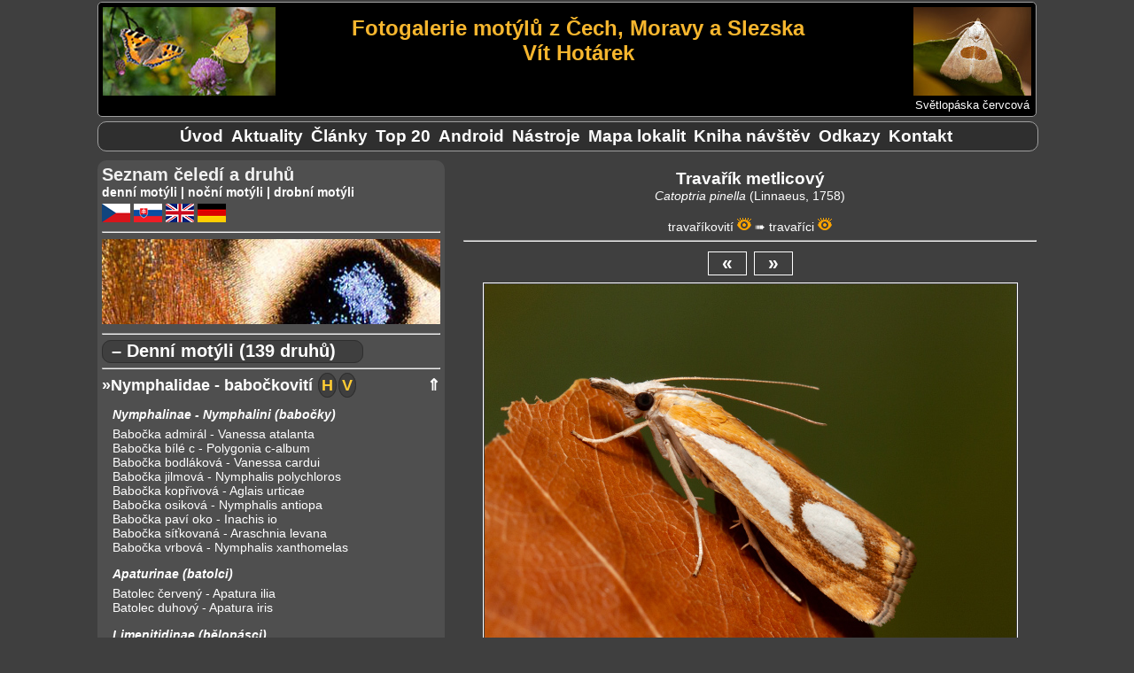

--- FILE ---
content_type: text/html; charset=UTF-8
request_url: https://vithotarek.cz/motyli/motyl-travarik-metlicovy-catoptria-pinella-707-c.php
body_size: 42709
content:
<!DOCTYPE html>
<html lang="cs">
<head>
<title>Travařík metlicový (Catoptria pinella) | Fotografie motýlů České republiky</title>
<meta http-equiv="Content-Type" content="text/html;charset=utf-8"/>
<meta name="keywords" content="fotografie motýlů, fotogalerie motýlů, motýli, butterflies, Schmetterlinge, fotky, photos, Fotos, otakárek, babočka, pestrokřídlec, jasoň, dlouhozobka"/>
<meta name="description" content="Travařík metlicový (Catoptria pinella). Fotogalerie motýlů z Čech, Moravy a Slezska"/>
<meta name="viewport" content="width=device-width, initial-scale=1"> 
<link rel="shortcut icon" href="favicon.ico">
<link rel="stylesheet" type="text/css" href="main.css?v=1.0.34"/>
<link rel="stylesheet" type="text/css" href="druhy.css?v=1.0.34"/>
<script type="text/javascript" src="toggle.js"></script>
</head>
<body>

<div id="content_wrapper">

<!-- ########################### HEADER #################################### -->
<div id="panel_header">

<div id="banner">

	<div id="hamburger-menu">		
	    <button type="button" aria-label="Menu" class="hamburger-toggle" onClick="toggle('rozcestnik');">
	        <span class="icon-bar"></span>
	        <span class="icon-bar"></span>
	        <span class="icon-bar"></span>			
 	    </button>
	</div>

	<div id="banner_ilustrace"><img src="banner-mini.jpg" alt="logo ilustrace"></div>

	<div id="banner_napis">
		<h1 id="banner_radek2">Fotogalerie motýlů z Čech, Moravy a Slezska</h1>
		<h2 id="banner_radek2">Vít Hotárek</h2>
	</div> <!-- #end banner_napis -->
	
	<div id="banner_random">
		<div id="banner_random_img"><a href="motyl-svetlopaska-cervcova-calymma-communimacula-1220-c.php"><img style="border: 0px;" alt="Světlopáska červcová" src="/motyli/images/thumbs/t_202513091811201R8A0624.jpg"></a></div>
		<div id="banner_random_popis"><a href="motyl-svetlopaska-cervcova-calymma-communimacula-1220-c.php">Světlopáska červcová</a></div>
	</div>

<br style="clear: left;" />

</div> <!-- #end banner -->


<div id="rozcestnik">

		<ul>
				<li><a href="index.php" title="Úvodní stránka">Úvod</a></li>
				<li id="motyli_menu_item"><a href="motyli.php?m=1&l=c" title="Seznam čeledí a druhů">Motýli</a></li>
				<li><a href="aktualizace.php" title="Novinky na stránkách">Aktuality</a></li>
				<li><a href="clanky-rozcestnik.php" title="Rozcestník na články">Články</a></li>
				<li><a href="top.php" title="Nejnavštěvovanější druhy">Top&nbsp;20</a></li>
				<li><a href="aplikace.php" title="Atlas motýlů pro telefony s Androidem">Android</a></li>
				<li><a href="nastroje.php" title="Nástroje">Nástroje</a></li>      	
				<li><a href="mapa.php" title="Mapa navštívených lokalit">Mapa&nbsp;lokalit</a></li>		
				<li><a href="kniha.php" title="Kniha návštěv">Kniha&nbsp;návštěv</a></li>
				<li><a href="odkazy.php" title="Odkazy">Odkazy</a></li>
				<li><a href="kontakt.php" title="Kontakt">Kontakt</a></li>
		</ul>

</div> <!-- close div#rozcestnik -->

</div><!-- close div#header -->

<!-- ######################### HLAVNI OKNO ######################## -->

<div id="panel_hlavni">

<div id="motyl_info">
<span class="motyl_info_nazev">Travařík metlicový</span>
<span class="motyl_info_latin">Catoptria pinella </span>
<span class="motyl_info_objev">(Linnaeus, 1758)</span>
<br><br>
<span class="motyl_info_navigace"><a href="#celed63">travaříkovití</a> <a href="thumbs.php?id_c=63&l=c"><img src="eye.png" alt="Zobraz náhledy čeledi" title="Zobraz náhledy čeledi"></a> ➠ <a href="#podceled59">travaříci</a> <a href="thumbs.php?id_c=63&id_p=59&l=c"><img src="eye.png" alt="Zobraz náhledy podčeledi" title="Zobraz náhledy podčeledi"></a></span>
</div>
<hr>
<div id="button-box"><a>&laquo;</a>&nbsp;&nbsp;<a href="zobraz.php?view=f&id_d=707&id_f=14768&l=c">&raquo;</a></div>

<div id="motyl_wrapper">
<img src="/motyli/images/20242809193438_MG_5620.jpg" alt="Travařík metlicový" title="20242809193438_MG_5620.jpg, Travařík metlicový, Datum: 30.07.2024 22:38:14, Fotoaparát: Canon EOS 70D, Čas: 1/250s, Clona: f/9, Ohnisko: 100 mm, ISO: 250, Blesk: Ano, Zobrazeno: 2003x">
</div>
<div id="motyl_nazev_wrapper">
<h4 id="motyl_nazev">Travařík metlicový - Catoptria pinella, 	Kurdějov, Kamenný vrch, červenec 2024</h4>
</div>
<h4 id="motyl_odkaz">|&nbsp;<a href="https://www.biolib.cz/cz/taxon/id50654/" target="_tab">BioLib</a>&nbsp;|</h4>
<div id="motyl_exif">
<a name="exif_ref"></a>
<hr>
	<p><b>Datum: </b>30.07.2024 22:38:14, <b>Fotoaparát: </b>Canon EOS 70D, <b>Čas: </b>1/250s, <b>Clona: </b>f/9, <br><b>Ohnisko: </b>100 mm, <b>ISO: </b>250, <b>Blesk: </b>Ano, <b>Zobrazeno: </b>2003x, <br><b>Soubor:</b> 20242809193438_MG_5620.jpg</p>
</div>
<hr>
<div id="nahledy">
<p>
	<a href="zobraz.php?view=f&id_d=707&id_f=14769&l=c"><img src="/motyli/images/thumbs/t_20242809193438_MG_5620.jpg" alt="20242809193438_MG_5620.jpg" title="20242809193438_MG_5620.jpg"></a>
	<a href="zobraz.php?view=f&id_d=707&id_f=14768&l=c"><img src="/motyli/images/thumbs/t_20242809193438_MG_5614.jpg" alt="20242809193438_MG_5614.jpg" title="20242809193438_MG_5614.jpg"></a>
	<a href="zobraz.php?view=f&id_d=707&id_f=14767&l=c"><img src="/motyli/images/thumbs/t_20242809193438_MG_5607.jpg" alt="20242809193438_MG_5607.jpg" title="20242809193438_MG_5607.jpg"></a>
	<a href="zobraz.php?view=f&id_d=707&id_f=14766&l=c"><img src="/motyli/images/thumbs/t_20242809193438_MG_5603.jpg" alt="20242809193438_MG_5603.jpg" title="20242809193438_MG_5603.jpg"></a>
	<a href="zobraz.php?view=f&id_d=707&id_f=12521&l=c"><img src="/motyli/images/thumbs/t_20230509182625_MG_2192.jpg" alt="20230509182625_MG_2192.jpg" title="20230509182625_MG_2192.jpg"></a>
	<a href="zobraz.php?view=f&id_d=707&id_f=12350&l=c"><img src="/motyli/images/thumbs/t_20233008193546_MG_0345.jpg" alt="20233008193546_MG_0345.jpg" title="20233008193546_MG_0345.jpg"></a>
	<a href="zobraz.php?view=f&id_d=707&id_f=12349&l=c"><img src="/motyli/images/thumbs/t_20233008193546_MG_0337.jpg" alt="20233008193546_MG_0337.jpg" title="20233008193546_MG_0337.jpg"></a>
	<a href="zobraz.php?view=f&id_d=707&id_f=10525&l=c"><img src="/motyli/images/thumbs/t_20221809103840_MG_0993.jpg" alt="20221809103840_MG_0993.jpg" title="20221809103840_MG_0993.jpg"></a>
	<a href="zobraz.php?view=f&id_d=707&id_f=6143&l=c"><img src="/motyli/images/thumbs/t_170991950_MG_2831.jpg" alt="170991950_MG_2831.jpg" title="170991950_MG_2831.jpg"></a>
</p>
</div>
</div> <!-- close#div#panel_hlavni -->

<!-- ######################### LEVY PANEL  ############################### -->

<div id="panel_levy">

<div id="seznam">

Seznam čeledí a druhů
</div>

<div style="font-size: 0.9rem; font-weight: bold;">
<a href="#denni">denní motýli</a> | <a href="#nocni">noční motýli</a> | <a href="#ostatni">drobní motýli</a>
<div id="jazyky" style="padding-top: 5px;">

<a href="index.php?l=c" alt="česky" title="česky"><img src="cz.png" alt="cz ikona"></a>
<a href="index.php?l=s" alt="slovensky" title="slovensky"><img src="sk.png" alt="sk ikona"></a>
<a href="index.php?l=a" alt="english" title="english"><img src="en.png" alt="en ikona"></a>
<a href="index.php?l=n" alt="deutsch" title="deutsch"><img src="de.png" alt="de ikona"></a>

</div>
</div>
<hr>
<img style="max-width: 100%;" src="banner/3.jpg" alt="náhodný detail křídel">

<hr>
<a name="denni"></a>

<div class="typ" onclick="toggleTyp('denni', this)">– Denní motýli (139 druhů)</div>


<hr>
<div id="denni" class="mL">
<div class="celed"><a name="celed4"></a><a href="thumbs.php?id_c=4&l=c">&raquo;Nymphalidae - babočkovití</a></div><div class="nav_top"><a href="#top">&#8657;</a></div>
<div class="stadia"><a href="thumbs.php?id_c=4&l=c&w=1" alt="Housenky" title="Housenky"><b>H</b></a><a href="thumbs.php?id_c=4&l=c&w=2" alt="Vejce" title="Vejce"><b>V</b></a></div>
	<p class="podceled">
		<a name="podceled13"></a>
			<a href="thumbs.php?id_c=4&id_p=13&l=c">Nymphalinae - Nymphalini  (babočky)</a></p>
		<p class="druh">
			<a href="motyl-babocka-admiral-vanessa-atalanta-57-c.php">Babočka admirál - Vanessa atalanta</a>
			<a href="motyl-babocka-bile-c-polygonia-c-album-56-c.php">Babočka bílé c - Polygonia c-album</a>
			<a href="motyl-babocka-bodlakova-vanessa-cardui-58-c.php">Babočka bodláková - Vanessa cardui</a>
			<a href="motyl-babocka-jilmova-nymphalis-polychloros-188-c.php">Babočka jilmová - Nymphalis polychloros</a>
			<a href="motyl-babocka-koprivova-aglais-urticae-51-c.php">Babočka kopřivová - Aglais urticae</a>
			<a href="motyl-babocka-osikova-nymphalis-antiopa-189-c.php">Babočka osiková - Nymphalis antiopa</a>
			<a href="motyl-babocka-pavi-oko-inachis-io-53-c.php">Babočka paví oko - Inachis io</a>
			<a href="motyl-babocka-sitkovana-araschnia-levana-52-c.php">Babočka síťkovaná - Araschnia levana</a>
			<a href="motyl-babocka-vrbova-nymphalis-xanthomelas-625-c.php">Babočka vrbová - Nymphalis xanthomelas</a>
		</p>
	<p class="podceled">
		<a name="podceled9"></a>
			<a href="thumbs.php?id_c=4&id_p=9&l=c">Apaturinae  (batolci)</a></p>
		<p class="druh">
			<a href="motyl-batolec-cerveny-apatura-ilia-141-c.php">Batolec červený - Apatura ilia</a>
			<a href="motyl-batolec-duhovy-apatura-iris-162-c.php">Batolec duhový - Apatura iris</a>
		</p>
	<p class="podceled">
		<a name="podceled56"></a>
			<a href="thumbs.php?id_c=4&id_p=56&l=c">Limenitidinae  (bělopásci)</a></p>
		<p class="druh">
			<a href="motyl-belopasek-dvourady-limenitis-camilla-190-c.php">Bělopásek dvouřadý - Limenitis camilla</a>
			<a href="motyl-belopasek-tavolnikovy-neptis-rivularis-191-c.php">Bělopásek tavolníkový - Neptis rivularis</a>
			<a href="motyl-belopasek-topolovy-limenitis-populi-192-c.php">Bělopásek topolový - Limenitis populi</a>
		</p>
	<p class="podceled">
		<a name="podceled127"></a>
			<a href="thumbs.php?id_c=4&id_p=127&l=c">Libytheinae  (cípatci)</a></p>
		<p class="druh">
			<a href="motyl-cipatec-jizni-libythea-celtis-778-c.php">Cípatec jižní - Libythea celtis</a>
		</p>
	<p class="podceled">
		<a name="podceled12"></a>
			<a href="thumbs.php?id_c=4&id_p=12&l=c">Nymphalinae - Melitaeini  (hnědásci)</a></p>
		<p class="druh">
			<a href="motyl-hnedasek-cernysovy-melitaea-aurelia-193-c.php">Hnědásek černýšový - Melitaea aurelia</a>
			<a href="motyl-hnedasek-chrastavcovy-euphydryas-aurinia-194-c.php">Hnědásek chrastavcový - Euphydryas aurinia</a>
			<a href="motyl-hnedasek-jitrocelovy-melitaea-athalia-156-c.php">Hnědásek jitrocelový - Melitaea athalia</a>
			<a href="motyl-hnedasek-jizni-melitaea-trivia-1263-c.php">Hnědásek jižní - Melitaea trivia</a>
			<a href="motyl-hnedasek-kostkovany-melitaea-cinxia-196-c.php">Hnědásek kostkovaný - Melitaea cinxia</a>
			<a href="motyl-hnedasek-kvetelovy-melitaea-didyma-197-c.php">Hnědásek květelový - Melitaea didyma</a>
			<a href="motyl-hnedasek-osikovy-euphydryas-maturna-198-c.php">Hnědásek osikový - Euphydryas maturna</a>
			<a href="motyl-hnedasek-podunajsky-melitaea-britomartis-199-c.php">Hnědásek podunajský - Melitaea britomartis</a>
			<a href="motyl-hnedasek-rozrazilovy-melitaea-diamina-200-c.php">Hnědásek rozrazilový - Melitaea diamina</a>
		</p>
	<p class="podceled">
		<a name="podceled75"></a>
			<a href="thumbs.php?id_c=4&id_p=75&l=c">Satyrinae  (okáčovití)</a></p>
		<p class="druh">
			<a href="motyl-okac-belopasny-hipparchia-alcyone-240-c.php">Okáč bělopásný - Hipparchia alcyone</a>
			<a href="motyl-okac-bojinkovy-melanargia-galathea-75-c.php">Okáč bojínkový - Melanargia galathea</a>
			<a href="motyl-okac-cernohnedy-erebia-ligea-241-c.php">Okáč černohnědý - Erebia ligea</a>
			<a href="motyl-okac-horsky-erebia-epiphron-242-c.php">Okáč horský - Erebia epiphron</a>
			<a href="motyl-okac-jecminkovy-lasiommata-maera-158-c.php">Okáč ječmínkový - Lasiommata maera</a>
			<a href="motyl-okac-jilkovy-lopinga-achine-243-c.php">Okáč jílkový - Lopinga achine</a>
			<a href="motyl-okac-klubenkovy-erebia-aethiops-66-c.php">Okáč kluběnkový - Erebia aethiops</a>
			<a href="motyl-okac-kostravovy-arethusana-arethusa-182-c.php">Okáč kostřavový - Arethusana arethusa</a>
			<a href="motyl-okac-lucni-maniola-jurtina-74-c.php">Okáč luční - Maniola jurtina</a>
			<a href="motyl-okac-medynkovy-hipparchia-fagi-180-c.php">Okáč medyňkový - Hipparchia fagi</a>
			<a href="motyl-okac-mensi-erebia-sudetica-244-c.php">Okáč menší - Erebia sudetica</a>
			<a href="motyl-okac-metlicovy-hipparchia-semele-245-c.php">Okáč metlicový - Hipparchia semele</a>
			<a href="motyl-okac-ovsovy-minois-dryas-169-c.php">Okáč ovsový - Minois dryas</a>
			<a href="motyl-okac-pisecny-hipparchia-statilinus-1360-c.php">Okáč písečný - Hipparchia statilinus</a>
			<a href="motyl-okac-pohankovy-coenonympha-pamphilus-65-c.php">Okáč poháňkový - Coenonympha pamphilus</a>
			<a href="motyl-okac-prosickovy-aphantopus-hyperantus-59-c.php">Okáč prosíčkový - Aphantopus hyperantus</a>
			<a href="motyl-okac-pyrovy-pararge-aegeria-77-c.php">Okáč pýrový - Pararge aegeria</a>
			<a href="motyl-okac-rosickovy-erebia-medusa-68-c.php">Okáč rosičkový - Erebia medusa</a>
			<a href="motyl-okac-rudopasny-erebia-euryale-246-c.php">Okáč rudopásný - Erebia euryale</a>
			<a href="motyl-okac-skalni-chazara-briseis-248-c.php">Okáč skalní - Chazara briseis</a>
			<a href="motyl-okac-strdivkovy-coenonympha-arcania-159-c.php">Okáč strdivkový - Coenonympha arcania</a>
			<a href="motyl-okac-stribrooky-coenonympha-tullia-249-c.php">Okáč stříbrooký - Coenonympha tullia</a>
			<a href="motyl-okac-treslicovy-coenonympha-glycerion-178-c.php">Okáč třeslicový - Coenonympha glycerion</a>
			<a href="motyl-okac-vonavkovy-brintesia-circe-181-c.php">Okáč voňavkový - Brintesia circe</a>
			<a href="motyl-okac-zedni-lasiommata-megera-73-c.php">Okáč zední - Lasiommata megera</a>
		</p>
	<p class="podceled">
		<a name="podceled10"></a>
			<a href="thumbs.php?id_c=4&id_p=10&l=c">Heliconiinae  (perleťovci)</a></p>
		<p class="druh">
			<a href="motyl-perletovec-dvanactitecny-boloria-selene-201-c.php">Perleťovec dvanáctitečný - Boloria selene</a>
			<a href="motyl-perletovec-dvourady-brenthis-hecate-202-c.php">Perleťovec dvouřadý - Brenthis hecate</a>
			<a href="motyl-perletovec-fialkovy-boloria-euphrosyne-203-c.php">Perleťovec fialkový - Boloria euphrosyne</a>
			<a href="motyl-perletovec-koprivovy-brenthis-ino-165-c.php">Perleťovec kopřivový - Brenthis ino</a>
			<a href="motyl-perletovec-maceskovy-argynnis-niobe-204-c.php">Perleťovec maceškový - Argynnis niobe</a>
			<a href="motyl-perletovec-maly-issoria-lathonia-42-c.php">Perleťovec malý - Issoria lathonia</a>
			<a href="motyl-perletovec-mokradni-proclossiana-eunomia-205-c.php">Perleťovec mokřadní - Proclossiana eunomia</a>
			<a href="motyl-perletovec-nejmensi-boloria-dia-37-c.php">Perleťovec nejmenší - Boloria dia</a>
			<a href="motyl-perletovec-ostruzinovy-brenthis-daphne-206-c.php">Perleťovec ostružinový - Brenthis daphne</a>
			<a href="motyl-perletovec-prostredni-argynnis-adippe-161-c.php">Perleťovec prostřední - Argynnis adippe</a>
			<a href="motyl-perletovec-severni-boloria-aquilonaris-207-c.php">Perleťovec severní - Boloria aquilonaris</a>
			<a href="motyl-perletovec-stribropasek-argynnis-paphia-36-c.php">Perleťovec stříbropásek - Argynnis paphia</a>
			<a href="motyl-perletovec-velky-argynnis-aglaja-208-c.php">Perleťovec velký - Argynnis aglaja</a>
		</p>
<div class="celed"><a name="celed3"></a><a href="thumbs.php?id_c=3&l=c">&raquo;Pieridae - běláskovití</a></div><div class="nav_top"><a href="#top">&#8657;</a></div>
<div class="stadia"><a href="thumbs.php?id_c=3&l=c&w=1" alt="Housenky" title="Housenky"><b>H</b></a><a href="thumbs.php?id_c=3&l=c&w=2" alt="Vejce" title="Vejce"><b>V</b></a><a href="thumbs.php?id_c=3&l=c&w=3" alt="Kukly" title="Kukly"><b>K</b></a></div>
	<p class="podceled">
		<a name="podceled7"></a>
			<a href="thumbs.php?id_c=3&id_p=7&l=c">Dismorphiinae  (bělásci)</a></p>
		<p class="druh">
			<a href="motyl-belasek-hrachorovy-leptidea-sinapis-154-c.php">Bělásek hrachorový - Leptidea sinapis</a>
			<a href="motyl-belasek-lucni-leptidea-juvernica-155-c.php">Bělásek luční - Leptidea juvernica</a>
		</p>
	<p class="podceled">
		<a name="podceled8"></a>
			<a href="thumbs.php?id_c=3&id_p=8&l=c">Pierinae  (bělásci)</a></p>
		<p class="druh">
			<a href="motyl-belasek-horsky-pieris-bryoniae-209-c.php">Bělásek horský - Pieris bryoniae</a>
			<a href="motyl-belasek-jizni-pieris-mannii-995-c.php">Bělásek jižní - Pieris mannii</a>
			<a href="motyl-belasek-ovocny-aporia-crataegi-210-c.php">Bělásek ovocný - Aporia crataegi</a>
			<a href="motyl-belasek-rezedkovy-pontia-edusa-131-c.php">Bělásek rezedkový - Pontia edusa</a>
			<a href="motyl-belasek-repkovy-pieris-napi-143-c.php">Bělásek řepkový - Pieris napi</a>
			<a href="motyl-belasek-repovy-pieris-rapae-29-c.php">Bělásek řepový - Pieris rapae</a>
			<a href="motyl-belasek-rerichovy-anthocharis-cardamines-25-c.php">Bělásek řeřichový - Anthocharis cardamines</a>
			<a href="motyl-belasek-zelny-pieris-brassicae-184-c.php">Bělásek zelný - Pieris brassicae</a>
		</p>
	<p class="podceled">
		<a name="podceled6"></a>
			<a href="thumbs.php?id_c=3&id_p=6&l=c">Coliadinae  (žluťásci)</a></p>
		<p class="druh">
			<a href="motyl-zlutasek-boruvkovy-colias-palaeno-212-c.php">Žluťásek borůvkový - Colias palaeno</a>
			<a href="motyl-zlutasek-cicoreckovy-colias-hyale-21-c.php">Žluťásek čičorečkový - Colias hyale</a>
			<a href="motyl-zlutasek-cilimnikovy-colias-crocea-174-c.php">Žluťásek čilimníkový - Colias crocea</a>
			<a href="motyl-zlutasek-jizni-colias-alfacariensis-177-c.php">Žluťásek jižní - Colias alfacariensis</a>
			<a href="motyl-zlutasek-resetlakovy-gonepteryx-rhamni-22-c.php">Žluťásek řešetlákový - Gonepteryx rhamni</a>
			<a href="motyl-zlutasek-tolicovy-colias-erate-213-c.php">Žluťásek tolicový - Colias erate</a>
		</p>
<div class="celed"><a name="celed7"></a><a href="thumbs.php?id_c=7&l=c">&raquo;Lycaenidae - modráskovití</a></div><div class="nav_top"><a href="#top">&#8657;</a></div>
<div class="stadia"><a href="thumbs.php?id_c=7&l=c&w=1" alt="Housenky" title="Housenky"><b>H</b></a><a href="thumbs.php?id_c=7&l=c&w=2" alt="Vejce" title="Vejce"><b>V</b></a></div>
	<p class="podceled">
		<a name="podceled16"></a>
			<a href="thumbs.php?id_c=7&id_p=16&l=c">Lycaeninae - Polyommatini  (modrásci)</a></p>
		<p class="druh">
			<a href="motyl-modrasek-bahenni-phengaris-nausithous-214-c.php">Modrásek bahenní - Phengaris nausithous</a>
			<a href="motyl-modrasek-belopasny-aricia-eumedon-215-c.php">Modrásek bělopásný - Aricia eumedon</a>
			<a href="motyl-modrasek-cernolemy-plebejus-argus-148-c.php">Modrásek černolemý - Plebejus argus</a>
			<a href="motyl-modrasek-cernoskvrnny-phengaris-arion-217-c.php">Modrásek černoskvrnný - Phengaris arion</a>
			<a href="motyl-modrasek-cicorkovy-cupido-alcetas-147-c.php">Modrásek čičorkový - Cupido alcetas</a>
			<a href="motyl-modrasek-hnedoskvrnny-polyommatus-daphnis-167-c.php">Modrásek hnědoskvrnný - Polyommatus daphnis</a>
			<a href="motyl-modrasek-horcovy-rebeluv-phengaris-alcon-rebeli-219-c.php">Modrásek hořcový Rebelův - Phengaris alcon rebeli</a>
			<a href="motyl-modrasek-jehlicovy-polyommatus-icarus-133-c.php">Modrásek jehlicový - Polyommatus icarus</a>
			<a href="motyl-modrasek-jetelovy-polyommatus-bellargus-108-c.php">Modrásek jetelový - Polyommatus bellargus</a>
			<a href="motyl-modrasek-komonicovy-polyommatus-dorylas-220-c.php">Modrásek komonicový - Polyommatus dorylas</a>
			<a href="motyl-modrasek-kozincovy-glaucopsyche-alexis-132-c.php">Modrásek kozincový - Glaucopsyche alexis</a>
			<a href="motyl-modrasek-krusinovy-celastrina-argiolus-221-c.php">Modrásek krušinový - Celastrina argiolus</a>
			<a href="motyl-modrasek-lesni-cyaniris-semiargus-222-c.php">Modrásek lesní - Cyaniris semiargus</a>
			<a href="motyl-modrasek-ligrusovy-polyommatus-damon-144-c.php">Modrásek ligrusový - Polyommatus damon</a>
			<a href="motyl-modrasek-nejmensi-cupido-minimus-128-c.php">Modrásek nejmenší - Cupido minimus</a>
			<a href="motyl-modrasek-obecny-plebejus-idas-106-c.php">Modrásek obecný - Plebejus idas</a>
			<a href="motyl-modrasek-ockovany-phengaris-teleius-223-c.php">Modrásek očkovaný - Phengaris teleius</a>
			<a href="motyl-modrasek-podobny-plebejus-argyrognomon-130-c.php">Modrásek podobný - Plebejus argyrognomon</a>
			<a href="motyl-modrasek-rozchodnikovy-scolitantides-orion-225-c.php">Modrásek rozchodníkový - Scolitantides orion</a>
			<a href="motyl-modrasek-stribroskvrnny-vacciniina-optilete-226-c.php">Modrásek stříbroskvrnný - Vacciniina optilete</a>
			<a href="motyl-modrasek-stirovnikovy-cupido-argiades-142-c.php">Modrásek štírovníkový - Cupido argiades</a>
			<a href="motyl-modrasek-tmavohnedy-aricia-agestis-183-c.php">Modrásek tmavohnědý - Aricia agestis</a>
			<a href="motyl-modrasek-tolicovy-cupido-decoloratus-145-c.php">Modrásek tolicový - Cupido decoloratus</a>
			<a href="motyl-modrasek-uslechtily-polyommatus-amandus-227-c.php">Modrásek ušlechtilý - Polyommatus amandus</a>
			<a href="motyl-modrasek-vicencovy-polyommatus-thersites--265-c.php">Modrásek vičencový - Polyommatus thersites </a>
			<a href="motyl-modrasek-vikvicovy-polyommatus-coridon-129-c.php">Modrásek vikvicový - Polyommatus coridon</a>
			<a href="motyl-modrasek-vychodni-pseudophilotes-vicrama-228-c.php">Modrásek východní - Pseudophilotes vicrama</a>
		</p>
	<p class="podceled">
		<a name="podceled15"></a>
			<a href="thumbs.php?id_c=7&id_p=15&l=c">Lycaeninae - Lycaenini  (ohniváčci)</a></p>
		<p class="druh">
			<a href="motyl-ohnivacek-celikovy-lycaena-virgaureae-163-c.php">Ohniváček celíkový - Lycaena virgaureae</a>
			<a href="motyl-ohnivacek-cernocarny-lycaena-dispar-173-c.php">Ohniváček černočárný - Lycaena dispar</a>
			<a href="motyl-ohnivacek-cernokridly-lycaena-phlaeas-140-c.php">Ohniváček černokřídlý - Lycaena phlaeas</a>
			<a href="motyl-ohnivacek-cernoskvrnny-lycaena-tityrus-164-c.php">Ohniváček černoskvrnný - Lycaena tityrus</a>
			<a href="motyl-ohnivacek-modrolemy-lycaena-hippothoe-229-c.php">Ohniváček modrolemý - Lycaena hippothoe</a>
			<a href="motyl-ohnivacek-modroleskly-lycaena-alciphron-230-c.php">Ohniváček modrolesklý - Lycaena alciphron</a>
		</p>
	<p class="podceled">
		<a name="podceled57"></a>
			<a href="thumbs.php?id_c=7&id_p=57&l=c">Lycaeninae - Eumaeini  (ostruháčci)</a></p>
		<p class="druh">
			<a href="motyl-ostruhacek-cesvinovy-satyrium-ilicis-232-c.php">Ostruháček česvinový - Satyrium ilicis</a>
			<a href="motyl-ostruhacek-dubovy-neozephyrus-quercus-233-c.php">Ostruháček dubový - Neozephyrus quercus</a>
			<a href="motyl-ostruhacek-jilmovy-satyrium-w-album-234-c.php">Ostruháček jilmový - Satyrium w-album</a>
			<a href="motyl-ostruhacek-kapinicovy-satyrium-acaciae-235-c.php">Ostruháček kapinicový - Satyrium acaciae</a>
			<a href="motyl-ostruhacek-ostruzinovy-callophrys-rubi-236-c.php">Ostruháček ostružinový - Callophrys rubi</a>
			<a href="motyl-ostruhacek-svestkovy-satyrium-pruni-237-c.php">Ostruháček švestkový - Satyrium pruni</a>
			<a href="motyl-ostruhacek-trnkovy-satyrium-spini-238-c.php">Ostruháček trnkový - Satyrium spini</a>
		</p>
	<p class="podceled">
		<a name="podceled58"></a>
			<a href="thumbs.php?id_c=7&id_p=58&l=c">Lycaeninae - Theclini  (ostruháčci)</a></p>
		<p class="druh">
			<a href="motyl-ostruhacek-brezovy-thecla-betulae-231-c.php">Ostruháček březový - Thecla betulae</a>
		</p>
<div class="celed"><a name="celed2"></a><a href="thumbs.php?id_c=2&l=c">&raquo;Papilionidae - otakárkovití</a></div><div class="nav_top"><a href="#top">&#8657;</a></div>
<div class="stadia"><a href="thumbs.php?id_c=2&l=c&w=1" alt="Housenky" title="Housenky"><b>H</b></a><a href="thumbs.php?id_c=2&l=c&w=2" alt="Vejce" title="Vejce"><b>V</b></a></div>
	<p class="podceled">
		<a name="podceled5"></a>
			<a href="thumbs.php?id_c=2&id_p=5&l=c">Parnassiinae  (jasoni)</a></p>
		<p class="druh">
			<a href="motyl-jason-cervenooky-parnassius-apollo-166-c.php">Jasoň červenooký - Parnassius apollo</a>
			<a href="motyl-jason-dymnivkovy-parnassius-mnemosyne-250-c.php">Jasoň dymnivkový - Parnassius mnemosyne</a>
			<a href="motyl-pestrokridlec-podrazcovy-zerynthia-polyxena-18-c.php">Pestrokřídlec podražcový - Zerynthia polyxena</a>
		</p>
	<p class="podceled">
		<a name="podceled4"></a>
			<a href="thumbs.php?id_c=2&id_p=4&l=c">Papilioninae  (otakárci)</a></p>
		<p class="druh">
			<a href="motyl-otakarek-fenyklovy-papilio-machaon-15-c.php">Otakárek fenyklový - Papilio machaon</a>
			<a href="motyl-otakarek-ovocny-iphiclides-podalirius-14-c.php">Otakárek ovocný - Iphiclides podalirius</a>
		</p>
<div class="celed"><a name="celed43"></a><a href="thumbs.php?id_c=43&l=c">&raquo;Riodinidae - pestrobarvcovití</a></div><div class="nav_top"><a href="#top">&#8657;</a></div>
<div class="stadia"><a href="thumbs.php?id_c=43&l=c&w=2" alt="Vejce" title="Vejce"><b>V</b></a></div>
<div style="height: 8px;">&nbsp;</div>
		<p class="druh">
			<a href="motyl-pestrobarvec-petrklicovy-hamearis-lucina-239-c.php">Pestrobarvec petrklíčový - Hamearis lucina</a>
</p>
<div class="celed"><a name="celed1"></a><a href="thumbs.php?id_c=1&l=c">&raquo;Hesperiidae - soumračníkovití</a></div><div class="nav_top"><a href="#top">&#8657;</a></div>
<div class="stadia"><a href="thumbs.php?id_c=1&l=c&w=2" alt="Vejce" title="Vejce"><b>V</b></a></div>
	<p class="podceled">
		<a name="podceled1"></a>
			<a href="thumbs.php?id_c=1&id_p=1&l=c">Hesperiinae </a><br>
		<p class="druh">
			<a href="motyl-soumracnik-careckovany-thymelicus-lineola-139-c.php">Soumračník čárečkovaný - Thymelicus lineola</a>
			<a href="motyl-soumracnik-carkovany-hesperia-comma-135-c.php">Soumračník čárkovaný - Hesperia comma</a>
			<a href="motyl-soumracnik-metlicovy-thymelicus-sylvestris-253-c.php">Soumračník metlicový - Thymelicus sylvestris</a>
			<a href="motyl-soumracnik-rezavy-ochlodes-sylvanus-126-c.php">Soumračník rezavý - Ochlodes sylvanus</a>
			<a href="motyl-soumracnik-zlutoskvrnny-thymelicus-acteon-258-c.php">Soumračník žlutoskvrnný - Thymelicus acteon</a>
		</p>
	<p class="podceled">
		<a name="podceled2"></a>
			<a href="thumbs.php?id_c=1&id_p=2&l=c">Heteropterinae </a><br>
		<p class="druh">
			<a href="motyl-soumracnik-cernohnedy-heteropterus-morpheus--124-c.php">Soumračník černohnědý - Heteropterus morpheus </a>
			<a href="motyl-soumracnik-jitrocelovy-carterocephalus-palaemon-6-c.php">Soumračník jitrocelový - Carterocephalus palaemon</a>
		</p>
	<p class="podceled">
		<a name="podceled3"></a>
			<a href="thumbs.php?id_c=1&id_p=3&l=c">Pyrginae </a><br>
		<p class="druh">
			<a href="motyl-soumracnik-jahodnikovy-pyrgus-malvae-252-c.php">Soumračník jahodníkový - Pyrgus malvae</a>
			<a href="motyl-soumracnik-mackovy-erynnis-tages-125-c.php">Soumračník máčkový - Erynnis tages</a>
			<a href="motyl-soumracnik-mochnovy-pyrgus-serratulae-254-c.php">Soumračník mochnový - Pyrgus serratulae</a>
			<a href="motyl-soumracnik-podobny-pyrgus-armoricanus-255-c.php">Soumračník podobný - Pyrgus armoricanus</a>
			<a href="motyl-soumracnik-proskurnikovy-pyrgus-carthami-256-c.php">Soumračník proskurníkový - Pyrgus carthami</a>
			<a href="motyl-soumracnik-skoricovy-spialia-sertorius-186-c.php">Soumračník skořicový - Spialia sertorius</a>
			<a href="motyl-soumracnik-slezovy-carcharodus-alceae-168-c.php">Soumračník slézový - Carcharodus alceae</a>
		</p>
</div>

<hr>
<a name="nocni"></a>


<div class="typ" onclick="toggleTyp('nocni', this)">– Noční motýli (738 druhů)</div>


<hr>
<div id="nocni" class="mL">
<div class="celed"><a name="celed66"></a><a href="thumbs.php?id_c=66&l=c">&raquo;Erebidae</a></div><div class="nav_top"><a href="#top">&#8657;</a></div>
<div class="stadia"><a href="thumbs.php?id_c=66&l=c&w=1" alt="Housenky" title="Housenky"><b>H</b></a></div>
	<p class="podceled">
		<a name="podceled103"></a>
			<a href="thumbs.php?id_c=66&id_p=103&l=c">Boletobiinae </a><br>
		<p class="druh">
			<a href="motyl-hnedavka-tmava-parascotia-fuliginaria-849-c.php">Hnědavka tmavá - Parascotia fuliginaria</a>
			<a href="motyl-hnedopaska-lisejnikova-laspeyria-flexula-461-c.php">Hnědopáska lišejníková - Laspeyria flexula</a>
			<a href="motyl-svetlopaska-pchacova-eublemma-purpurina-669-c.php">Světlopáska pcháčová - Eublemma purpurina</a>
			<a href="motyl-zobonosec-zelenavy-phytometra-viridaria-965-c.php">Zobonosec zelenavý - Phytometra viridaria</a>
			<a href="motyl-zlutavka-belocarna-trisateles-emortualis-915-c.php">Žlutavka běločárná - Trisateles emortualis</a>
		</p>
	<p class="podceled">
		<a name="podceled118"></a>
			<a href="thumbs.php?id_c=66&id_p=118&l=c">Toxocampinae </a><br>
		<p class="druh">
			<a href="motyl-hnedopaska-obecna-lygephila-pastinum-1060-c.php">Hnědopáska obecná - Lygephila pastinum</a>
			<a href="motyl-hnedopaska-vikvicova-lygephila-craccae-620-c.php">Hnědopáska vikvicová - Lygephila craccae</a>
		</p>
	<p class="podceled">
		<a name="podceled119"></a>
			<a href="thumbs.php?id_c=66&id_p=119&l=c">Erebinae </a><br>
		<p class="druh">
			<a href="motyl-hnedopaska-alchymista-catephia-alchymista-654-c.php">Hnědopáska alchymista - Catephia alchymista</a>
			<a href="motyl-hnedopaska-dubova-minucia-lunaris-640-c.php">Hnědopáska dubová - Minucia lunaris</a>
			<a href="motyl-hnedopaska-temnopasa-dysgonia-algira-621-c.php">Hnědopáska temnopásá - Dysgonia algira</a>
			<a href="motyl-tmavopaska-jizni-aedia-leucomelas-826-c.php">Tmavopáska jižní - Aedia leucomelas</a>
		</p>
	<p class="podceled">
		<a name="podceled104"></a>
			<a href="thumbs.php?id_c=66&id_p=104&l=c">Lymantriinae  (bekyňovití)</a></p>
		<p class="druh">
			<a href="motyl-bekyne-cerne-l-arctornis-l-nigrum-470-c.php">Bekyně černé L - Arctornis l-nigrum</a>
			<a href="motyl-bekyne-pizmova-euproctis-similis-467-c.php">Bekyně pižmová - Euproctis similis</a>
			<a href="motyl-bekyne-velkohlava-lymantria-dispar-495-c.php">Bekyně velkohlavá - Lymantria dispar</a>
			<a href="motyl-bekyne-vrbova-leucoma-salicis-675-c.php">Bekyně vrbová - Leucoma salicis</a>
			<a href="motyl-bekyne-zlatoritna-euproctis-chrysorrhoea-504-c.php">Bekyně zlatořitná - Euproctis chrysorrhoea</a>
			<a href="motyl-stetconos-jetelovy-dicallomera-fascelina-1003-c.php">Štětconoš jetelový - Dicallomera fascelina</a>
			<a href="motyl-stetconos-smrkovy-calliteara-abietis-1317-c.php">Štětconoš smrkový - Calliteara abietis</a>
			<a href="motyl-stetconos-trnkovy-orgyia-antiqua-514-c.php">Štětconoš trnkový - Orgyia antiqua</a>
		</p>
	<p class="podceled">
		<a name="podceled154"></a>
			<a href="thumbs.php?id_c=66&id_p=154&l=c">Hypenodinae  (můřičky)</a></p>
		<p class="druh">
			<a href="motyl-muricka-materidouskova-schrankia-costaestrigalis-1346-c.php">Můřička mateřídoušková - Schrankia costaestrigalis</a>
			<a href="motyl-muricka-raselinna-hypenodes-humidalis-1319-c.php">Můřička rašelinná - Hypenodes humidalis</a>
		</p>
	<p class="podceled">
		<a name="podceled128"></a>
			<a href="thumbs.php?id_c=66&id_p=128&l=c">Scolecocampinae  (šedice)</a></p>
		<p class="druh">
			<a href="motyl-sedice-jivova-colobochyla-salicalis-786-c.php">Šedice jívová - Colobochyla salicalis</a>
		</p>
	<p class="podceled">
		<a name="podceled97"></a>
			<a href="thumbs.php?id_c=66&id_p=97&l=c">Hypeninae  (zobonosci)</a></p>
		<p class="druh">
			<a href="motyl-zobonosec-boruvkovy-hypena-crassalis-1306-c.php">Zobonosec borůvkový - Hypena crassalis</a>
			<a href="motyl-zobonosec-chmelovy-hypena-rostralis-563-c.php">Zobonosec chmelový - Hypena rostralis</a>
			<a href="motyl-zobonosec-koprivovy-hypena-proboscidalis-435-c.php">Zobonosec kopřivový - Hypena proboscidalis</a>
		</p>
<div class="celed"><a name="celed52"></a><a href="thumbs.php?id_c=52&l=c">&raquo;Lymantriidae - bekyňovití</a></div><div class="nav_top"><a href="#top">&#8657;</a></div>
<div class="stadia"><a href="thumbs.php?id_c=52&l=c&w=1" alt="Housenky" title="Housenky"><b>H</b></a></div>
<div style="height: 8px;">&nbsp;</div>
		<p class="druh">
			<a href="motyl-bekyne-mniska-lymantria-monacha-373-c.php">Bekyně mniška - Lymantria monacha</a>
			<a href="motyl-smutnik-jilkovy-penthophera-morio-302-c.php">Smutník jílkový - Penthophera morio</a>
			<a href="motyl-stetconos-orechovy-calliteara-pudibunda-424-c.php">Štětconoš ořechový - Calliteara pudibunda</a>
</p>
<div class="celed"><a name="celed55"></a><a href="thumbs.php?id_c=55&l=c">&raquo;Pantheidae - běloskvrnkovití</a></div><div class="nav_top"><a href="#top">&#8657;</a></div>
<div class="stadia"><a href="thumbs.php?id_c=55&l=c&w=1" alt="Housenky" title="Housenky"><b>H</b></a></div>
<div style="height: 8px;">&nbsp;</div>
		<p class="druh">
			<a href="motyl-beloskvrnka-liskova-colocasia-coryli-325-c.php">Běloskvrnka lísková - Colocasia coryli</a>
			<a href="motyl-beloskvrnka-smrkova-panthea-coenobita-804-c.php">Běloskvrnka smrková - Panthea coenobita</a>
</p>
<div class="celed"><a name="celed51"></a><a href="thumbs.php?id_c=51&l=c">&raquo;Lasiocampidae - bourovcovití </a></div><div class="nav_top"><a href="#top">&#8657;</a></div>
<div class="stadia"><a href="thumbs.php?id_c=51&l=c&w=1" alt="Housenky" title="Housenky"><b>H</b></a><a href="thumbs.php?id_c=51&l=c&w=2" alt="Vejce" title="Vejce"><b>V</b></a></div>
	<p class="podceled">
		<a name="podceled107"></a>
			<a href="thumbs.php?id_c=51&id_p=107&l=c">Lasiocampinae </a><br>
		<p class="druh">
			<a href="motyl-bourovec-borovy-dendrolimus-pini-487-c.php">Bourovec borový - Dendrolimus pini</a>
			<a href="motyl-bourovec-jetelovy-lasiocampa-trifolii-301-c.php">Bourovec jetelový - Lasiocampa trifolii</a>
			<a href="motyl-bourovec-mesicity-cosmotriche-lobulina-898-c.php">Bourovec měsíčitý - Cosmotriche lobulina</a>
			<a href="motyl-bourovec-ostruzinikovy-macrothylacia-rubi-317-c.php">Bourovec ostružiníkový - Macrothylacia rubi</a>
			<a href="motyl-bourovec-prstencivy-malacosoma-neustria-694-c.php">Bourovec prsténčivý - Malacosoma neustria</a>
			<a href="motyl-bourovec-travovy-euthrix-potatoria-591-c.php">Bourovec trávový - Euthrix potatoria</a>
			<a href="motyl-bourovec-trnkovy-eriogaster-catax-1089-c.php">Bourovec trnkový - Eriogaster catax</a>
		</p>
	<p class="podceled">
		<a name="podceled114"></a>
			<a href="thumbs.php?id_c=51&id_p=114&l=c">Poecilocampinae </a><br>
		<p class="druh">
			<a href="motyl-bourovec-hlohovy-trichiura-crataegi-364-c.php">Bourovec hlohový - Trichiura crataegi</a>
			<a href="motyl-bourovec-topolovy-poecilocampa-populi-756-c.php">Bourovec topolový - Poecilocampa populi</a>
		</p>
	<p class="podceled">
		<a name="podceled121"></a>
			<a href="thumbs.php?id_c=51&id_p=121&l=c">Gastropachinae </a><br>
		<p class="druh">
			<a href="motyl-bourovec-osikovy-gastropacha-populifolia-868-c.php">Bourovec osikový - Gastropacha populifolia</a>
			<a href="motyl-bourovec-ovocny-gastropacha-quercifolia-858-c.php">Bourovec ovocný - Gastropacha quercifolia</a>
			<a href="motyl-bourovec-svestkovy-odonestis-pruni-692-c.php">Bourovec švestkový - Odonestis pruni</a>
			<a href="motyl-bourovec-zejkovany-phyllodesma-tremulifolia-627-c.php">Bourovec zejkovaný - Phyllodesma tremulifolia</a>
		</p>
<div class="celed"><a name="celed60"></a><a href="thumbs.php?id_c=60&l=c">&raquo;Nolidae - drobnuškovití</a></div><div class="nav_top"><a href="#top">&#8657;</a></div>
<div class="stadia"><a href="thumbs.php?id_c=60&l=c&w=1" alt="Housenky" title="Housenky"><b>H</b></a></div>
	<p class="podceled">
		<a name="podceled91"></a>
			<a href="thumbs.php?id_c=60&id_p=91&l=c">Chloephorinae </a><br>
		<p class="druh">
			<a href="motyl-murka-listova-nycteola-revayana-397-c.php">Můrka listová - Nycteola revayana</a>
			<a href="motyl-murka-topolova-nycteola-asiatica-713-c.php">Můrka topolová - Nycteola asiatica</a>
			<a href="motyl-zelenenka-bukova-pseudoips-prasinana-339-c.php">Zeleněnka buková - Pseudoips prasinana</a>
			<a href="motyl-zelenenka-dubova-bena-bicolorana-453-c.php">Zeleněnka dubová - Bena bicolorana</a>
		</p>
	<p class="podceled">
		<a name="podceled96"></a>
			<a href="thumbs.php?id_c=60&id_p=96&l=c">Eariadinae </a><br>
		<p class="druh">
			<a href="motyl-zelenenka-lindova-earias-vernana-1221-c.php">Zeleněnka lindová - Earias vernana</a>
			<a href="motyl-zelenenka-vrbova-earias-clorana-432-c.php">Zeleněnka vrbová - Earias clorana</a>
		</p>
	<p class="podceled">
		<a name="podceled109"></a>
			<a href="thumbs.php?id_c=60&id_p=109&l=c">Nolinae  (drobnušky)</a></p>
		<p class="druh">
			<a href="motyl-drobnuska-belava-nola-aerugula-878-c.php">Drobnuška bělavá - Nola aerugula</a>
			<a href="motyl-drobnuska-brusnicova-nola-confusalis-557-c.php">Drobnuška brusnicová - Nola confusalis</a>
			<a href="motyl-drobnuska-bukova-meganola-strigula-523-c.php">Drobnuška buková - Meganola strigula</a>
			<a href="motyl-drobnuska-lisejnikova-nola-cicatricalis-1105-c.php">Drobnuška lišejníková - Nola cicatricalis</a>
			<a href="motyl-drobnuska-ostruzinikova-meganola-albula-501-c.php">Drobnuška ostružiníková - Meganola albula</a>
			<a href="motyl-drobnuska-trnkova-nola-cucullatella-1129-c.php">Drobnuška trnková - Nola cucullatella</a>
		</p>
<div class="celed"><a name="celed68"></a><a href="thumbs.php?id_c=68&l=c">&raquo;Cossidae - drvopleňovití</a></div><div class="nav_top"><a href="#top">&#8657;</a></div>
<div class="stadia"><a href="thumbs.php?id_c=68&l=c&w=1" alt="Housenky" title="Housenky"><b>H</b></a></div>
	<p class="podceled">
		<a name="podceled110"></a>
			<a href="thumbs.php?id_c=68&id_p=110&l=c">Zeuzerinae </a><br>
		<p class="druh">
			<a href="motyl-drvoplen-hrusnovy-zeuzera-pyrina-505-c.php">Drvopleň hrušňový - Zeuzera pyrina</a>
			<a href="motyl-drvoplen-rakosovy-phragmataecia-castaneae-670-c.php">Drvopleň rákosový - Phragmataecia castaneae</a>
		</p>
	<p class="podceled">
		<a name="podceled116"></a>
			<a href="thumbs.php?id_c=68&id_p=116&l=c">Cossinae </a><br>
		<p class="druh">
			<a href="motyl-drvoplen-cibulovy-dyspessa-ulula-996-c.php">Drvopleň cibulový - Dyspessa ulula</a>
			<a href="motyl-drvoplen-chrestovy-parahypopta-caestrum-688-c.php">Drvopleň chřestový - Parahypopta caestrum</a>
			<a href="motyl-drvoplen-obecny-cossus-cossus-605-c.php">Drvopleň obecný - Cossus cossus</a>
		</p>
<div class="celed"><a name="celed45"></a><a href="thumbs.php?id_c=45&l=c">&raquo;Hepialidae - hrotnokřídlecovití</a></div><div class="nav_top"><a href="#top">&#8657;</a></div>

<div style="height: 8px;">&nbsp;</div>
		<p class="druh">
			<a href="motyl-hrotnokridlec-lesni-phymatopus-hecta-758-c.php">Hrotnokřídlec lesní - Phymatopus hecta</a>
			<a href="motyl-hrotnokridlec-salatovy-triodia-sylvina-262-c.php">Hrotnokřídlec salátový - Triodia sylvina</a>
			<a href="motyl-hrotnokridlec-zahradni-korscheltellus-lupulinus-1339-c.php">Hrotnokřídlec zahradní - Korscheltellus lupulinus</a>
</p>
<div class="celed"><a name="celed56"></a><a href="thumbs.php?id_c=56&l=c">&raquo;Notodontidae - hřbetozubcovití</a></div><div class="nav_top"><a href="#top">&#8657;</a></div>
<div class="stadia"><a href="thumbs.php?id_c=56&l=c&w=1" alt="Housenky" title="Housenky"><b>H</b></a></div>
	<p class="podceled">
		<a name="podceled98"></a>
			<a href="thumbs.php?id_c=56&id_p=98&l=c">Heterocampinae </a><br>
		<p class="druh">
			<a href="motyl-hrbetozubec-milhauseruv-harpyia-milhauseri-560-c.php">Hřbetozubec Milhauserův - Harpyia milhauseri</a>
			<a href="motyl-hrbetozubec-stribroskvrnny-spatalia-argentina-437-c.php">Hřbetozubec stříbroskvrnný - Spatalia argentina</a>
		</p>
	<p class="podceled">
		<a name="podceled105"></a>
			<a href="thumbs.php?id_c=56&id_p=105&l=c">Stauropinae </a><br>
		<p class="druh">
			<a href="motyl-hranostajnik-bukovy-stauropus-fagi-346-c.php">Hranostajník bukový - Stauropus fagi</a>
		</p>
	<p class="podceled">
		<a name="podceled106"></a>
			<a href="thumbs.php?id_c=56&id_p=106&l=c">Phalerinae </a><br>
		<p class="druh">
			<a href="motyl-hrbetozubec-plachy-peridea-anceps-482-c.php">Hřbetozubec plachý - Peridea anceps</a>
			<a href="motyl-vztycnoritka-lipova-phalera-bucephala-823-c.php">Vztyčnořitka lipová - Phalera bucephala</a>
		</p>
	<p class="podceled">
		<a name="podceled117"></a>
			<a href="thumbs.php?id_c=56&id_p=117&l=c">Pygaerinae </a><br>
		<p class="druh">
			<a href="motyl-vztycnoritka-osikova-clostera-pigra-783-c.php">Vztyčnořitka osiková - Clostera pigra</a>
			<a href="motyl-vztycnoritka-rudoskvrnna-clostera-curtula-668-c.php">Vztyčnořitka rudoskvrnná - Clostera curtula</a>
			<a href="motyl-vztycnoritka-topolova-clostera-anachoreta-1211-c.php">Vztyčnořitka topolová - Clostera anachoreta</a>
			<a href="motyl-vztycnoritka-vrbova-clostera-anastomosis-612-c.php">Vztyčnořitka vrbová - Clostera anastomosis</a>
		</p>
	<p class="podceled">
		<a name="podceled133"></a>
			<a href="thumbs.php?id_c=56&id_p=133&l=c">Thaumetopoeinae  (bourovčíci)</a></p>
		<p class="druh">
			<a href="motyl-bourovcik-toulavy-thaumetopoea-processionea-871-c.php">Bourovčík toulavý - Thaumetopoea processionea</a>
		</p>
	<p class="podceled">
		<a name="podceled86"></a>
			<a href="thumbs.php?id_c=56&id_p=86&l=c">Notodontinae  (hřbetozubci)</a></p>
		<p class="druh">
			<a href="motyl-hranostajnik-bily-cerura-erminea-714-c.php">Hranostajník bílý - Cerura erminea</a>
			<a href="motyl-hranostajnik-brezovy-furcula-bicuspis-1044-c.php">Hranostajník březový - Furcula bicuspis</a>
			<a href="motyl-hranostajnik-jivovy-furcula-furcula-867-c.php">Hranostajník jívový - Furcula furcula</a>
			<a href="motyl-hranostajnik-osikovy-furcula-bifida-635-c.php">Hranostajník osikový - Furcula bifida</a>
			<a href="motyl-hranostajnik-vrbovy-cerura-vinula-728-c.php">Hranostajník vrbový - Cerura vinula</a>
			<a href="motyl-hrbetozubec-beloskvrnny-pheosia-gnoma-368-c.php">Hřbetozubec běloskvrnný - Pheosia gnoma</a>
			<a href="motyl-hrbetozubec-brekovy-ptilodon-cucullina-438-c.php">Hřbetozubec břekový - Ptilodon cucullina</a>
			<a href="motyl-hrbetozubec-brezovy-notodonta-dromedarius-710-c.php">Hřbetozubec březový - Notodonta dromedarius</a>
			<a href="motyl-hrbetozubec-drnakovy-drymonia-querna-599-c.php">Hřbetozubec drnákový - Drymonia querna</a>
			<a href="motyl-hrbetozubec-dubovy-drymonia-ruficornis-328-c.php">Hřbetozubec dubový - Drymonia ruficornis</a>
			<a href="motyl-hrbetozubec-dvoubarvy-leucodonta-bicoloria-979-c.php">Hřbetozubec dvoubarvý - Leucodonta bicoloria</a>
			<a href="motyl-hrbetozubec-dvouzuby-pterostoma-palpinum-569-c.php">Hřbetozubec dvouzubý - Pterostoma palpinum</a>
			<a href="motyl-hrbetozubec-hnedy-drymonia-dodonaea-574-c.php">Hřbetozubec hnědý - Drymonia dodonaea</a>
			<a href="motyl-hrbetozubec-javorovy-ptilophora-plumigera-768-c.php">Hřbetozubec javorový - Ptilophora plumigera</a>
			<a href="motyl-hrbetozubec-jilmovy-dicranura-ulmi-628-c.php">Hřbetozubec jilmový - Dicranura ulmi</a>
			<a href="motyl-hrbetozubec-jizni-drymonia-velitaris-1110-c.php">Hřbetozubec jižní - Drymonia velitaris</a>
			<a href="motyl-hrbetozubec-nepravy-gluphisia-crenata-722-c.php">Hřbetozubec nepravý - Gluphisia crenata</a>
			<a href="motyl-hrbetozubec-olsovy-ptilodon-capucina-701-c.php">Hřbetozubec olšový - Ptilodon capucina</a>
			<a href="motyl-hrbetozubec-osikovy-pheosia-tremula-521-c.php">Hřbetozubec osikový - Pheosia tremula</a>
			<a href="motyl-hrbetozubec-tmavouhly-drymonia-obliterata-595-c.php">Hřbetozubec tmavoúhlý - Drymonia obliterata</a>
			<a href="motyl-hrbetozubec-topolovy-notodonta-tritophus-576-c.php">Hřbetozubec topolový - Notodonta tritophus</a>
			<a href="motyl-hrbetozubec-vrbovy-notodonta-ziczac-726-c.php">Hřbetozubec vrbový - Notodonta ziczac</a>
		</p>
<div class="celed"><a name="celed9"></a><a href="thumbs.php?id_c=9&l=c">&raquo;Sphingidae - lišajovití</a></div><div class="nav_top"><a href="#top">&#8657;</a></div>
<div class="stadia"><a href="thumbs.php?id_c=9&l=c&w=1" alt="Housenky" title="Housenky"><b>H</b></a><a href="thumbs.php?id_c=9&l=c&w=2" alt="Vejce" title="Vejce"><b>V</b></a></div>
	<p class="podceled">
		<a name="podceled72"></a>
			<a href="thumbs.php?id_c=9&id_p=72&l=c">Macroglossinae </a><br>
		<p class="druh">
			<a href="motyl-dlouhozobka-svizelova-macroglossum-stellatarum-134-c.php">Dlouhozobka svízelová - Macroglossum stellatarum</a>
			<a href="motyl-dlouhozobka-zimolezova-hemaris-fuciformis-361-c.php">Dlouhozobka zimolezová - Hemaris fuciformis</a>
			<a href="motyl-lisaj-kyprejovy-deilephila-porcellus-443-c.php">Lišaj kyprejový - Deilephila porcellus</a>
			<a href="motyl-lisaj-pryscovy-hyles-euphorbiae-296-c.php">Lišaj pryšcový - Hyles euphorbiae</a>
			<a href="motyl-lisaj-pupalkovy-proserpinus-proserpina-791-c.php">Lišaj pupalkový - Proserpinus proserpina</a>
			<a href="motyl-lisaj-svizelovy-hyles-gallii-704-c.php">Lišaj svízelový - Hyles gallii</a>
			<a href="motyl-lisaj-vrbkovy-deilephila-elpenor-691-c.php">Lišaj vrbkový - Deilephila elpenor</a>
		</p>
	<p class="podceled">
		<a name="podceled73"></a>
			<a href="thumbs.php?id_c=9&id_p=73&l=c">Sphinginae </a><br>
		<p class="druh">
			<a href="motyl-lisaj-borovy-sphinx-pinastri-300-c.php">Lišaj borový - Sphinx pinastri</a>
			<a href="motyl-lisaj-smrtihlav-acherontia-atropos-749-c.php">Lišaj smrtihlav - Acherontia atropos</a>
			<a href="motyl-lisaj-svlaccovy-agrius-convolvuli-120-c.php">Lišaj svlačcový - Agrius convolvuli</a>
			<a href="motyl-lisaj-serikovy-sphinx-ligustri-795-c.php">Lišaj šeříkový - Sphinx ligustri</a>
		</p>
	<p class="podceled">
		<a name="podceled95"></a>
			<a href="thumbs.php?id_c=9&id_p=95&l=c">Smerinthinae </a><br>
		<p class="druh">
			<a href="motyl-lisaj-dubovy-marumba-quercus-1005-c.php">Lišaj dubový - Marumba quercus</a>
			<a href="motyl-lisaj-lipovy-mimas-tiliae-417-c.php">Lišaj lipový - Mimas tiliae</a>
			<a href="motyl-lisaj-pavi-oko-smerinthus-ocellatus-316-c.php">Lišaj paví oko - Smerinthus ocellatus</a>
			<a href="motyl-lisaj-topolovy-laothoe-populi-660-c.php">Lišaj topolový - Laothoe populi</a>
		</p>
<div class="celed"><a name="celed54"></a><a href="thumbs.php?id_c=54&l=c">&raquo;Saturniidae - martináčovití</a></div><div class="nav_top"><a href="#top">&#8657;</a></div>
<div class="stadia"><a href="thumbs.php?id_c=54&l=c&w=2" alt="Vejce" title="Vejce"><b>V</b></a></div>
	<p class="podceled">
		<a name="podceled122"></a>
			<a href="thumbs.php?id_c=54&id_p=122&l=c">Saturniinae  (martináči)</a></p>
		<p class="druh">
			<a href="motyl-martinac-hrusnovy-saturnia-pyri-314-c.php">Martináč hrušňový - Saturnia pyri</a>
			<a href="motyl-martinac-podobny-saturnia-pavoniella-639-c.php">Martináč podobný - Saturnia pavoniella</a>
		</p>
	<p class="podceled">
		<a name="podceled123"></a>
			<a href="thumbs.php?id_c=54&id_p=123&l=c">Agliinae  (martináči)</a></p>
		<p class="druh">
			<a href="motyl-martinac-bukovy-aglia-tau-350-c.php">Martináč bukový - Aglia tau</a>
		</p>
<div class="celed"><a name="celed39"></a><a href="thumbs.php?id_c=39&l=c">&raquo;Noctuidae - můrovití</a></div><div class="nav_top"><a href="#top">&#8657;</a></div>
<div class="stadia"><a href="thumbs.php?id_c=39&l=c&w=1" alt="Housenky" title="Housenky"><b>H</b></a><a href="thumbs.php?id_c=39&l=c&w=2" alt="Vejce" title="Vejce"><b>V</b></a></div>
	<p class="podceled">
		<a name="podceled88"></a>
			<a href="thumbs.php?id_c=39&id_p=88&l=c">Dilobinae </a><br>
		<p class="druh">
			<a href="motyl-modrohlavek-ovocny-diloba-caeruleocephala-386-c.php">Modrohlávek ovocný - Diloba caeruleocephala</a>
		</p>
	<p class="podceled">
		<a name="podceled93"></a>
			<a href="thumbs.php?id_c=39&id_p=93&l=c">Psaphidinae </a><br>
		<p class="druh">
			<a href="motyl-drevobarvec-jarni-brachionycha-nubeculosa-405-c.php">Dřevobarvec jarní - Brachionycha nubeculosa</a>
			<a href="motyl-drevobarvec-pozdni-asteroscopus-sphinx-765-c.php">Dřevobarvec pozdní - Asteroscopus sphinx</a>
		</p>
	<p class="podceled">
		<a name="podceled74"></a>
			<a href="thumbs.php?id_c=39&id_p=74&l=c">Amphipyrinae  (blýskavky)</a></p>
		<p class="druh">
			<a href="motyl-blyskavka-cerna-amphipyra-livida-705-c.php">Blýskavka černá - Amphipyra livida</a>
			<a href="motyl-blyskavka-doubravni-amphipyra-berbera-741-c.php">Blýskavka doubravní - Amphipyra berbera</a>
			<a href="motyl-blyskavka-lemovana-amphipyra-perflua-1039-c.php">Blýskavka lemovaná - Amphipyra perflua</a>
			<a href="motyl-blyskavka-obecna-amphipyra-tragopoginis-551-c.php">Blýskavka obecná - Amphipyra tragopoginis</a>
			<a href="motyl-blyskavka-oresakova-amphipyra-pyramidea-318-c.php">Blýskavka ořešáková - Amphipyra pyramidea</a>
			<a href="motyl-pestroskvrnka-hlohova-allophyes-oxyacanthae-541-c.php">Pestroskvrnka hlohová - Allophyes oxyacanthae</a>
		</p>
	<p class="podceled">
		<a name="podceled87"></a>
			<a href="thumbs.php?id_c=39&id_p=87&l=c">Xyleninae  (blýskavky)</a></p>
		<p class="druh">
			<a href="motyl-blyskavka-cernopasa-mormo-maura-609-c.php">Blýskavka černopásá - Mormo maura</a>
			<a href="motyl-blyskavka-ctyrtecna-caradrina-clavipalpis-1232-c.php">Blýskavka čtyřtečná - Caradrina clavipalpis</a>
			<a href="motyl-blyskavka-drava-cosmia-trapezina-472-c.php">Blýskavka dravá - Cosmia trapezina</a>
			<a href="motyl-blyskavka-dubova-cosmia-affinis-507-c.php">Blýskavka dubová - Cosmia affinis</a>
			<a href="motyl-blyskavka-hnedoskvrnna-caradrina-kadenii-874-c.php">Blýskavka hnědoskvrnná - Caradrina kadenii</a>
			<a href="motyl-blyskavka-hrusnova-cosmia-pyralina-825-c.php">Blýskavka hrušňová - Cosmia pyralina</a>
			<a href="motyl-blyskavka-jilmova-cosmia-diffinis-471-c.php">Blýskavka jilmová - Cosmia diffinis</a>
			<a href="motyl-blyskavka-koprivova-caradrina-morpheus-674-c.php">Blýskavka kopřivová - Caradrina morpheus</a>
			<a href="motyl-blyskavka-kropenata-hoplodrina-respersa-1012-c.php">Blýskavka kropenatá - Hoplodrina respersa</a>
			<a href="motyl-blyskavka-luzni-apterogenum-ypsillon-933-c.php">Blýskavka lužní - Apterogenum ypsillon</a>
			<a href="motyl-blyskavka-mramorovana-phlogophora-meticulosa-548-c.php">Blýskavka mramorovaná - Phlogophora meticulosa</a>
			<a href="motyl-blyskavka-ostruzinikova-euplexia-lucipara-796-c.php">Blýskavka ostružiníková - Euplexia lucipara</a>
			<a href="motyl-blyskavka-pampeliskova-hoplodrina-blanda-869-c.php">Blýskavka pampelišková - Hoplodrina blanda</a>
			<a href="motyl-blyskavka-svizelova-hoplodrina-superstes-1050-c.php">Blýskavka svízelová - Hoplodrina superstes</a>
			<a href="motyl-drevobarvec-bodlakovy-xylena-exsoleta-775-c.php">Dřevobarvec bodlákový - Xylena exsoleta</a>
			<a href="motyl-drevobarvec-brusnicovy-xylena-solidaginis-372-c.php">Dřevobarvec brusnicový - Xylena solidaginis</a>
			<a href="motyl-drevobarvec-ptacincovy-aporophyla-lutulenta-880-c.php">Dřevobarvec ptačincový - Aporophyla lutulenta</a>
			<a href="motyl-pestroskvrnka-hnedoskvrnna-polymixis-polymita-1356-c.php">Pestroskvrnka hnědoskvrnná - Polymixis polymita</a>
			<a href="motyl-pestroskvrnka-ozdobna-crypsedra-gemmea-735-c.php">Pestroskvrnka ozdobná - Crypsedra gemmea</a>
			<a href="motyl-pestroskvrnka-podzimni-polymixis-xanthomista-1082-c.php">Pestroskvrnka podzimní - Polymixis xanthomista</a>
			<a href="motyl-pestroskvrnka-zimolezova-blepharita-satura-746-c.php">Pestroskvrnka zimolezová - Blepharita satura</a>
			<a href="motyl-polnice-bukova-agrochola-macilenta-545-c.php">Polnice buková - Agrochola macilenta</a>
			<a href="motyl-polnice-hneda-agrochola-helvola-615-c.php">Polnice hnědá - Agrochola helvola</a>
			<a href="motyl-polnice-jivova-agrochola-circellaris-757-c.php">Polnice jívová - Agrochola circellaris</a>
			<a href="motyl-polnice-rozrazilova-agrochola-nitida-968-c.php">Polnice rozrazilová - Agrochola nitida</a>
			<a href="motyl-polnice-stremchova-agrochola-lychnidis-549-c.php">Polnice střemchová - Agrochola lychnidis</a>
			<a href="motyl-polnice-seda-ammoconia-caecimacula-391-c.php">Polnice šedá - Ammoconia caecimacula</a>
			<a href="motyl-polnice-stovikova-agrochola-laevis-533-c.php">Polnice šťovíková - Agrochola laevis</a>
			<a href="motyl-polnice-vrbkova-agrochola-litura-547-c.php">Polnice vrbková - Agrochola litura</a>
			<a href="motyl-polnice-vrbova-agrochola-lota-550-c.php">Polnice vrbová - Agrochola lota</a>
			<a href="motyl-rakosnice-beloskvrnna-archanara-dissoluta-1054-c.php">Rákosnice běloskvrnná - Archanara dissoluta</a>
			<a href="motyl-rakosnice-dvoutecna-archanara-geminipuncta-1053-c.php">Rákosnice dvoutečná - Archanara geminipuncta</a>
			<a href="motyl-rakosnice-zevarova-globia-sparganii-724-c.php">Rákosnice zevarová - Globia sparganii</a>
			<a href="motyl-svetlopaska-belava-pseudeustrotia-candidula-854-c.php">Světlopáska bělavá - Pseudeustrotia candidula</a>
			<a href="motyl-sedavka-bahenni-apamea-unanimis-1324-c.php">Šedavka bahenní - Apamea unanimis</a>
			<a href="motyl-sedavka-drobna-pabulatrix-pabulatricula-938-c.php">Šedavka drobná - Pabulatrix pabulatricula</a>
			<a href="motyl-sedavka-dvoubarva-mesoligia-furuncula-853-c.php">Šedavka dvoubarvá - Mesoligia furuncula</a>
			<a href="motyl-sedavka-krouzkovana-oligia-strigilis-679-c.php">Šedavka kroužkovaná - Oligia strigilis</a>
			<a href="motyl-sedavka-lemovana-apamea-crenata-913-c.php">Šedavka lemovaná - Apamea crenata</a>
			<a href="motyl-sedavka-mnohotvarna-apamea-remissa-818-c.php">Šedavka mnohotvárná - Apamea remissa</a>
			<a href="motyl-sedavka-obilna-apamea-sordens-916-c.php">Šedavka obilná - Apamea sordens</a>
			<a href="motyl-sedavka-pestra-oligia-versicolor-1198-c.php">Šedavka pestrá - Oligia versicolor</a>
			<a href="motyl-sedavka-platinova-apamea-platinea-1142-c.php">Šedavka platinová - Apamea platinea</a>
			<a href="motyl-sedavka-pobrezni-helotropha-leucostigma-1345-c.php">Šedavka pobřežní - Helotropha leucostigma</a>
			<a href="motyl-sedavka-prehlizena-mesapamea-secalella-865-c.php">Šedavka přehlížená - Mesapamea secalella</a>
			<a href="motyl-sedavka-rezava-apamea-epomidion-917-c.php">Šedavka rezavá - Apamea epomidion</a>
			<a href="motyl-sedavka-ruda-apamea-lateritia-1038-c.php">Šedavka rudá - Apamea lateritia</a>
			<a href="motyl-sedavka-syrska-apamea-syriaca-1028-c.php">Šedavka syrská - Apamea syriaca</a>
			<a href="motyl-sedavka-temna-apamea-furva-946-c.php">Šedavka temná - Apamea furva</a>
			<a href="motyl-sedavka-treslicova-apamea-scolopacina-1030-c.php">Šedavka třeslicová - Apamea scolopacina</a>
			<a href="motyl-sedavka-znamenana-mesoligia-literosa-1174-c.php">Šedavka znamenaná - Mesoligia literosa</a>
			<a href="motyl-sedavka-zitna-mesapamea-secalis-712-c.php">Šedavka žitná - Mesapamea secalis</a>
			<a href="motyl-sedavka-zluta-apamea-sublustris-1010-c.php">Šedavka žlutá - Apamea sublustris</a>
			<a href="motyl-sedavka-zlutava-apamea-lithoxylea-690-c.php">Šedavka žlutavá - Apamea lithoxylea</a>
			<a href="motyl-travarka-bazinna-denticucullus-pygmina-1231-c.php">Travařka bažinná - Denticucullus pygmina</a>
			<a href="motyl-travarka-hlinozluta-luperina-testacea-736-c.php">Travařka hlínožlutá - Luperina testacea</a>
			<a href="motyl-travarka-lucni-amphipoea-fucosa-520-c.php">Travařka luční - Amphipoea fucosa</a>
			<a href="motyl-travarka-nejmensi-photedes-minima-1309-c.php">Travařka nejmenší - Photedes minima</a>
			<a href="motyl-travarka-okrova-eremobia-ochroleuca-847-c.php">Travařka okrová - Eremobia ochroleuca</a>
			<a href="motyl-travarka-ozdobna-staurophora-celsia-1080-c.php">Travařka ozdobná - Staurophora celsia</a>
			<a href="motyl-travarka-polni-amphipoea-oculea-873-c.php">Travařka polní - Amphipoea oculea</a>
			<a href="motyl-travarka-raselinistni-amphipoea-lucens-1352-c.php">Travařka rašeliništní - Amphipoea lucens</a>
			<a href="motyl-travarka-trtinova-photedes-fluxa-706-c.php">Travařka třtinová - Photedes fluxa</a>
			<a href="motyl-travarka-zlutava-photedes-extrema-930-c.php">Travařka žlutavá - Photedes extrema</a>
			<a href="motyl-zlatokridlec-hrusnovy-atethmia-ambusta-1114-c.php">Zlatokřídlec hrušňový - Atethmia ambusta</a>
			<a href="motyl-zlatokridlec-jilmovy-xanthia-gilvago-969-c.php">Zlatokřídlec jilmový - Xanthia gilvago</a>
			<a href="motyl-zlatokridlec-topolovy-cirrhia-ocellaris-754-c.php">Zlatokřídlec topolový - Cirrhia ocellaris</a>
		</p>
	<p class="podceled">
		<a name="podceled124"></a>
			<a href="thumbs.php?id_c=39&id_p=124&l=c">Heliothinae  (černopásky)</a></p>
		<p class="druh">
			<a href="motyl-cernopaska-heliothis-adaucta-721-c.php">Černopáska - Heliothis adaucta</a>
			<a href="motyl-cernopaska-bavlnikova-helicoverpa-armigera-672-c.php">Černopáska bavlníková - Helicoverpa armigera</a>
			<a href="motyl-cernopaska-kakostova-pyrrhia-umbra-651-c.php">Černopáska kakostová - Pyrrhia umbra</a>
			<a href="motyl-cernopaska-stetkova-heliothis-viriplaca-648-c.php">Černopáska štětková - Heliothis viriplaca</a>
			<a href="motyl-cernopaska-tremdavova-pyrrhia-purpura-1115-c.php">Černopáska třemdavová - Pyrrhia purpura</a>
		</p>
	<p class="podceled">
		<a name="podceled149"></a>
			<a href="thumbs.php?id_c=39&id_p=149&l=c">Eublemminae  (drobničky)</a></p>
		<p class="druh">
			<a href="motyl-svetlopaska-cervcova-calymma-communimacula-1220-c.php">Světlopáska červcová - Calymma communimacula</a>
		</p>
	<p class="podceled">
		<a name="podceled137"></a>
			<a href="thumbs.php?id_c=39&id_p=137&l=c">Eriopinae  (kapraďovky)</a></p>
		<p class="druh">
			<a href="motyl-blyskavka-hasivkova-callopistria-juventina-942-c.php">Blýskavka hasivková - Callopistria juventina</a>
		</p>
	<p class="podceled">
		<a name="podceled54"></a>
			<a href="thumbs.php?id_c=39&id_p=54&l=c">Plusiinae  (kovoleskleci)</a></p>
		<p class="druh">
			<a href="motyl-kovolesklec-brusnicovy-autographa-pulchrina-1168-c.php">Kovolesklec brusnicový - Autographa pulchrina</a>
			<a href="motyl-kovolesklec-cernocarny-abrostola-triplasia-607-c.php">Kovolesklec černočárný - Abrostola triplasia</a>
			<a href="motyl-kovolesklec-gama-autographa-gamma-171-c.php">Kovolesklec gama - Autographa gamma</a>
			<a href="motyl-kovolesklec-hluchavkovy-autographa-jota-1154-c.php">Kovolesklec hluchavkový - Autographa jota</a>
			<a href="motyl-kovolesklec-horsky-euchalcia-variabilis-1145-c.php">Kovolesklec horský - Euchalcia variabilis</a>
			<a href="motyl-kovolesklec-jestrabnikovy-autographa-bractea-1326-c.php">Kovolesklec jestřábníkový - Autographa bractea</a>
			<a href="motyl-kovolesklec-kostravovy-plusia-festucae-176-c.php">Kovolesklec kostřavový - Plusia festucae</a>
			<a href="motyl-kovolesklec-podvojny-diachrysia-stenochrysis-322-c.php">Kovolesklec podvojný - Diachrysia stenochrysis</a>
			<a href="motyl-kovolesklec-rebrickovy-macdunnoughia-confusa-752-c.php">Kovolesklec řebříčkový - Macdunnoughia confusa</a>
			<a href="motyl-kovolesklec-sedivkovy-diachrysia-chrysitis-492-c.php">Kovolesklec šedivkový - Diachrysia chrysitis</a>
			<a href="motyl-kovolesklec-tolitovy-abrostola-asclepiadis-585-c.php">Kovolesklec tolitový - Abrostola asclepiadis</a>
			<a href="motyl-kovolesklec-zapadni-plusia-putnami-1316-c.php">Kovolesklec západní - Plusia putnami</a>
			<a href="motyl-kovolesklec-zahavkovy-abrostola-tripartita-864-c.php">Kovolesklec žahavkový - Abrostola tripartita</a>
		</p>
	<p class="podceled">
		<a name="podceled111"></a>
			<a href="thumbs.php?id_c=39&id_p=111&l=c">Cuculliinae  (kukléřky)</a></p>
		<p class="druh">
			<a href="motyl-jasnobarvec-hledikovy-omphalophana-antirrhinii-649-c.php">Jasnobarvec hledíkový - Omphalophana antirrhinii</a>
			<a href="motyl-jasnobarvec-kvetelovy-calophasia-lunula-982-c.php">Jasnobarvec květelový - Calophasia lunula</a>
			<a href="motyl-kuklerka-hvezdnicova-cucullia-asteris-1338-c.php">Kukléřka hvězdnicová - Cucullia asteris</a>
			<a href="motyl-kuklerka-krticnikova-shargacucullia-scrophulariae-1337-c.php">Kukléřka krtičníková - Shargacucullia scrophulariae</a>
			<a href="motyl-kuklerka-locikova-cucullia-lactucae-859-c.php">Kukléřka lociková - Cucullia lactucae</a>
			<a href="motyl-kuklerka-mlecova-cucullia-umbratica-850-c.php">Kukléřka mléčová - Cucullia umbratica</a>
			<a href="motyl-kuklerka-pelynkova-cucullia-absinthii-511-c.php">Kukléřka pelyňková - Cucullia absinthii</a>
			<a href="motyl-kuklerka-teckovana-shargacucullia-lychnitis-924-c.php">Kukléřka tečkovaná - Shargacucullia lychnitis</a>
			<a href="motyl-kuklerka-vesenkova-shargacucullia-prenanthis-1111-c.php">Kukléřka věsenková - Shargacucullia prenanthis</a>
			<a href="motyl-kuklerka-vraticova-cucullia-tanaceti-1076-c.php">Kukléřka vratičová - Cucullia tanaceti</a>
			<a href="motyl-kuklerka-zlatovlaskova-cucullia-xeranthemi-1128-c.php">Kukléřka zlatovlásková - Cucullia xeranthemi</a>
		</p>
	<p class="podceled">
		<a name="podceled80"></a>
			<a href="thumbs.php?id_c=39&id_p=80&l=c">Calpinae  (lalokokřídleci)</a></p>
		<p class="druh">
			<a href="motyl-sklepnice-obecna-scoliopteryx-libatrix-354-c.php">Sklepnice obecná - Scoliopteryx libatrix</a>
		</p>
	<p class="podceled">
		<a name="podceled112"></a>
			<a href="thumbs.php?id_c=39&id_p=112&l=c">Bryophilinae  (mechovnice)</a></p>
		<p class="druh">
			<a href="motyl-sipovenka-bryophila-felina-1302-c.php">Šípověnka - Bryophila felina</a>
			<a href="motyl-sipovenka-cerna-cryphia-fraudatricula-682-c.php">Šípověnka černá - Cryphia fraudatricula</a>
			<a href="motyl-sipovenka-hneda-bryophila-raptricula-515-c.php">Šípověnka hnědá - Bryophila raptricula</a>
			<a href="motyl-sipovenka-lipova-cryphia-algae-708-c.php">Šípověnka lipová - Cryphia algae</a>
			<a href="motyl-sipovenka-perlova-bryophila-domestica-1019-c.php">Šípověnka perlová - Bryophila domestica</a>
		</p>
	<p class="podceled">
		<a name="podceled131"></a>
			<a href="thumbs.php?id_c=39&id_p=131&l=c">Condicinae  (můrovky)</a></p>
		<p class="druh">
			<a href="motyl-blyskavka-panenska-eucarta-virgo-861-c.php">Blýskavka panenská - Eucarta virgo</a>
		</p>
	<p class="podceled">
		<a name="podceled60"></a>
			<a href="thumbs.php?id_c=39&id_p=60&l=c">Hadeninae  (můry)</a></p>
		<p class="druh">
			<a href="motyl-blyskavka-proxenus-hospes-1210-c.php">blýskavka - Proxenus hospes</a>
			<a href="motyl-blyskavka-dvouoka-dicycla-oo-693-c.php">Blýskavka dvouoká - Dicycla oo</a>
			<a href="motyl-blyskavka-jitrocelova-hoplodrina-ambigua-445-c.php">Blýskavka jitrocelová - Hoplodrina ambigua</a>
			<a href="motyl-blyskavka-lebedova-trachea-atriplicis-602-c.php">Blýskavka lebedová - Trachea atriplicis</a>
			<a href="motyl-blyskavka-naruzovela-elaphria-venustula-811-c.php">Blýskavka narůžovělá - Elaphria venustula</a>
			<a href="motyl-blyskavka-nivni-parastichtis-suspecta-1325-c.php">Blýskavka nivní - Parastichtis suspecta</a>
			<a href="motyl-blyskavka-opencova-charanyca-ferruginea-831-c.php">Blýskavka opencová - Charanyca ferruginea</a>
			<a href="motyl-blyskavka-plicnikova-atypha-pulmonaris-589-c.php">Blýskavka plicníková - Atypha pulmonaris</a>
			<a href="motyl-blyskavka-ptacincova-hoplodrina-octogenaria-498-c.php">Blýskavka ptačincová - Hoplodrina octogenaria</a>
			<a href="motyl-blyskavka-sedohneda-athetis-gluteosa-903-c.php">Blýskavka šedohnědá - Athetis gluteosa</a>
			<a href="motyl-blyskavka-stovikova-dypterygia-scabriuscula-653-c.php">Blýskavka šťovíková - Dypterygia scabriuscula</a>
			<a href="motyl-blyskavka-tmava-athetis-furvula-1034-c.php">Blýskavka tmavá - Athetis furvula</a>
			<a href="motyl-blyskavka-topolova-ipimorpha-subtusa-1043-c.php">Blýskavka topolová - Ipimorpha subtusa</a>
			<a href="motyl-blyskavka-travni-thalpophila-matura-603-c.php">Blýskavka travní - Thalpophila matura</a>
			<a href="motyl-blyskavka-vrbova-ipimorpha-retusa-1343-c.php">Blýskavka vrbová - Ipimorpha retusa</a>
			<a href="motyl-blyskavka-zluta-enargia-paleacea-944-c.php">Blýskavka žlutá - Enargia paleacea</a>
			<a href="motyl-blyskavka-zlutokridla-polyphaenis-sericata-1032-c.php">Blýskavka žlutokřídlá - Polyphaenis sericata</a>
			<a href="motyl-drevobarvec-hnedy-lithophane-semibrunnea-409-c.php">Dřevobarvec hnědý - Lithophane semibrunnea</a>
			<a href="motyl-drevobarvec-lesni-lithophane-ornitopus-396-c.php">Dřevobarvec lesní - Lithophane ornitopus</a>
			<a href="motyl-drevobarvec-stromovy-lithophane-socia-1081-c.php">Dřevobarvec stromový - Lithophane socia</a>
			<a href="motyl-drevobarvec-uzkokridly-scotochrosta-pulla-1238-c.php">Dřevobarvec úzkokřídlý - Scotochrosta pulla</a>
			<a href="motyl-jarnice-breznova-orthosia-incerta-402-c.php">Jarnice březnová - Orthosia incerta</a>
			<a href="motyl-jarnice-cernoskvrnna-orthosia-munda-414-c.php">Jarnice černoskvrnná - Orthosia munda</a>
			<a href="motyl-jarnice-hladka-orthosia-gracilis-779-c.php">Jarnice hladká - Orthosia gracilis</a>
			<a href="motyl-jarnice-lipova-orthosia-cerasi-394-c.php">Jarnice lipová - Orthosia cerasi</a>
			<a href="motyl-jarnice-mensi-orthosia-cruda-395-c.php">Jarnice menší - Orthosia cruda</a>
			<a href="motyl-jarnice-ovocna-orthosia-gothica-351-c.php">Jarnice ovocná - Orthosia gothica</a>
			<a href="motyl-jarnice-seda-orthosia-opima-1098-c.php">Jarnice šedá - Orthosia opima</a>
			<a href="motyl-jarnice-topolova-orthosia-populeti-777-c.php">Jarnice topolová - Orthosia populeti</a>
			<a href="motyl-jarnice-zardela-orthosia-miniosa-408-c.php">Jarnice zardělá - Orthosia miniosa</a>
			<a href="motyl-jasnobarvec-vrbovy-brachylomia-viminalis-1342-c.php">Jasnobarvec vrbový - Brachylomia viminalis</a>
			<a href="motyl-jasnobarvec-vychodni-episema-tersa-1077-c.php">Jasnobarvec východní - Episema tersa</a>
			<a href="motyl-jasnobarvec-zapadni-episema-glaucina-1241-c.php">Jasnobarvec západní - Episema glaucina</a>
			<a href="motyl-mura-hadena-capsincola-875-c.php">Můra - Hadena capsincola</a>
			<a href="motyl-mura-belotecna-sideridis-turbida-261-c.php">Můra bělotečná - Sideridis turbida</a>
			<a href="motyl-mura-boruvkova-polia-hepatica-1320-c.php">Můra borůvková - Polia hepatica</a>
			<a href="motyl-mura-brezova-lacanobia-thalassina-802-c.php">Můra březová - Lacanobia thalassina</a>
			<a href="motyl-mura-cerna-melanchra-persicariae-879-c.php">Můra černá - Melanchra persicariae</a>
			<a href="motyl-mura-hrachova-ceramica-pisi-1157-c.php">Můra hrachová - Ceramica pisi</a>
			<a href="motyl-mura-jehlicova-polia-bombycina-821-c.php">Můra jehlicová - Polia bombycina</a>
			<a href="motyl-mura-jestrabnikova-hecatera-bicolorata-1023-c.php">Můra jestřábníková - Hecatera bicolorata</a>
			<a href="motyl-mura-jetelova-anarta-trifolii-464-c.php">Můra jetelová - Anarta trifolii</a>
			<a href="motyl-mura-jitrocelova-polia-nebulosa-842-c.php">Můra jitrocelová - Polia nebulosa</a>
			<a href="motyl-mura-kapustova-lacanobia-oleracea-466-c.php">Můra kapustová - Lacanobia oleracea</a>
			<a href="motyl-mura-krucinkova-lacanobia-w-latinum-568-c.php">Můra kručinková - Lacanobia w-latinum</a>
			<a href="motyl-mura-locikova-hecatera-dysodea-1188-c.php">Můra lociková - Hecatera dysodea</a>
			<a href="motyl-mura-mala-hadena-confusa-579-c.php">Můra malá - Hadena confusa</a>
			<a href="motyl-mura-mydlicova-heliophobus-reticulata-926-c.php">Můra mydlicová - Heliophobus reticulata</a>
			<a href="motyl-mura-ozdobna-perigrapha-i-cinctum-400-c.php">Můra ozdobná - Perigrapha i-cinctum</a>
			<a href="motyl-mura-pampeliskova-hada-plebeja-957-c.php">Můra pampelišková - Hada plebeja</a>
			<a href="motyl-mura-pestra-lacanobia-contigua-1018-c.php">Můra pestrá - Lacanobia contigua</a>
			<a href="motyl-mura-podivna-eriopygodes-imbecilla-1132-c.php">Můra podivná - Eriopygodes imbecilla</a>
			<a href="motyl-mura-silenkova-sideridis-rivularis-663-c.php">Můra silenková - Sideridis rivularis</a>
			<a href="motyl-mura-stepni-lacanobia-aliena-929-c.php">Můra stepní - Lacanobia aliena</a>
			<a href="motyl-mura-tobolkova-hadena-perplexa-787-c.php">Můra tobolková - Hadena perplexa</a>
			<a href="motyl-mura-travova-egira-conspicillaris-478-c.php">Můra trávová - Egira conspicillaris</a>
			<a href="motyl-mura-usnicova-hadena-irregularis-1349-c.php">Můra ušnicová - Hadena irregularis</a>
			<a href="motyl-mura-zahradni-lacanobia-suasa-709-c.php">Můra zahradní - Lacanobia suasa</a>
			<a href="motyl-mura-zelna-mamestra-brassicae-661-c.php">Můra zelná - Mamestra brassicae</a>
			<a href="motyl-mura-zlutava-conisania-luteago-646-c.php">Můra žlutavá - Conisania luteago</a>
			<a href="motyl-osenice-trnkova-mesogona-acetosellae-970-c.php">Osenice trnková - Mesogona acetosellae</a>
			<a href="motyl-pestroskvrnka-beloseda-dryobotodes-monochroma-1093-c.php">Pestroskvrnka bělošedá - Dryobotodes monochroma</a>
			<a href="motyl-pestroskvrnka-breznova-valeria-oleagina-403-c.php">Pestroskvrnka březnová - Valeria oleagina</a>
			<a href="motyl-pestroskvrnka-dubova-dryobotodes-eremita-769-c.php">Pestroskvrnka dubová - Dryobotodes eremita</a>
			<a href="motyl-pestroskvrnka-dvouskvrnna-meganephria-bimaculosa-1072-c.php">Pestroskvrnka dvouskvrnná - Meganephria bimaculosa</a>
			<a href="motyl-pestroskvrnka-hnedoseda-dichonia-convergens-538-c.php">Pestroskvrnka hnědošedá - Dichonia convergens</a>
			<a href="motyl-pestroskvrnka-zelenava-griposia-aprilina-536-c.php">Pestroskvrnka zelenavá - Griposia aprilina</a>
			<a href="motyl-plavokridlec-belotecny-mythimna-albipuncta-573-c.php">Plavokřídlec bělotečný - Mythimna albipuncta</a>
			<a href="motyl-plavokridlec-bile-l-mythimna-l-album-497-c.php">Plavokřídlec bílé L - Mythimna l-album</a>
			<a href="motyl-plavokridlec-bledoskvrnny-mythimna-ferrago-716-c.php">Plavokřídlec bledoskvrnný - Mythimna ferrago</a>
			<a href="motyl-plavokridlec-carkovany-leucania-comma-1333-c.php">Plavokřídlec čárkovaný - Leucania comma</a>
			<a href="motyl-plavokridlec-jizni-mythimna-unipuncta-1236-c.php">Plavokřídlec jižní - Mythimna unipuncta</a>
			<a href="motyl-plavokridlec-lucni-mythimna-impura-839-c.php">Plavokřídlec luční - Mythimna impura</a>
			<a href="motyl-plavokridlec-mokradni-mythimna-turca-870-c.php">Plavokřídlec mokřadní - Mythimna turca</a>
			<a href="motyl-plavokridlec-ostricovy-mythimna-pudorina-824-c.php">Plavokřídlec ostřicový - Mythimna pudorina</a>
			<a href="motyl-plavokridlec-pobrezni-leucania-obsoleta-567-c.php">Plavokřídlec pobřežní - Leucania obsoleta</a>
			<a href="motyl-plavokridlec-skoricovy-mythimna-conigera-941-c.php">Plavokřídlec skořicový - Mythimna conigera</a>
			<a href="motyl-plavokridlec-stepni-mythimna-pallens-486-c.php">Plavokřídlec stepní - Mythimna pallens</a>
			<a href="motyl-plavokridlec-sedozluty-mythimna-straminea-606-c.php">Plavokřídlec šedožlutý - Mythimna straminea</a>
			<a href="motyl-plavokridlec-zapadni-mythimna-sicula-1013-c.php">Plavokřídlec západní - Mythimna sicula</a>
			<a href="motyl-plavokridlec-zloutkovy-mythimna-vitellina-684-c.php">Plavokřídlec žloutkový - Mythimna vitellina</a>
			<a href="motyl-rakosnice-promenliva-chilodes-maritima-1209-c.php">Rákosnice proměnlivá - Chilodes maritima</a>
			<a href="motyl-sosnokaz-borovy-panolis-flammea-342-c.php">Sosnokaz borový - Panolis flammea</a>
			<a href="motyl-sedavka-dristalova-auchmis-detersa-1084-c.php">Šedavka dřišťálová - Auchmis detersa</a>
			<a href="motyl-sedavka-trojcarna-charanyca-trigrammica-491-c.php">Šedavka trojčárná - Charanyca trigrammica</a>
			<a href="motyl-zimovnice-brusnicova-conistra-vaccinii-326-c.php">Zimovnice brusnicová - Conistra vaccinii</a>
			<a href="motyl-zimovnice-drava-eupsilia-transversa-410-c.php">Zimovnice dravá - Eupsilia transversa</a>
			<a href="motyl-zimovnice-hlohova-conistra-ligula-412-c.php">Zimovnice hlohová - Conistra ligula</a>
			<a href="motyl-zimovnice-hojna-conistra-rubiginosa-398-c.php">Zimovnice hojná - Conistra rubiginosa</a>
			<a href="motyl-zimovnice-rezava-conistra-rubiginea-415-c.php">Zimovnice rezavá - Conistra rubiginea</a>
			<a href="motyl-zimovnice-rudohlava-conistra-erythrocephala-480-c.php">Zimovnice rudohlavá - Conistra erythrocephala</a>
			<a href="motyl-zlatokridlec-bukovy-tiliacea-aurago-392-c.php">Zlatokřídlec bukový - Tiliacea aurago</a>
			<a href="motyl-zlatokridlec-jasanovy-atethmia-centrago-617-c.php">Zlatokřídlec jasanový - Atethmia centrago</a>
			<a href="motyl-zlatokridlec-jivovy-xanthia-togata-543-c.php">Zlatokřídlec jívový - Xanthia togata</a>
			<a href="motyl-zlatokridlec-lipovy-tiliacea-citrago-616-c.php">Zlatokřídlec lipový - Tiliacea citrago</a>
			<a href="motyl-zlatokridlec-vrbovy-xanthia-icteritia-619-c.php">Zlatokřídlec vrbový - Xanthia icteritia</a>
			<a href="motyl-zlatokridlec-vzacny-jodia-croceago-638-c.php">Zlatokřídlec vzácný - Jodia croceago</a>
		</p>
	<p class="podceled">
		<a name="podceled69"></a>
			<a href="thumbs.php?id_c=39&id_p=69&l=c">Noctuinae  (osenice)</a></p>
		<p class="druh">
			<a href="motyl-blyskavka-cervivcova-spodoptera-exigua-1361-c.php">Blýskavka červivcová - Spodoptera exigua</a>
			<a href="motyl-mura-jilkova-tholera-decimalis-385-c.php">Můra jílková - Tholera decimalis</a>
			<a href="motyl-mura-lucni-cerapteryx-graminis-730-c.php">Můra luční - Cerapteryx graminis</a>
			<a href="motyl-mura-metlicova-tholera-cespitis-614-c.php">Můra metlicová - Tholera cespitis</a>
			<a href="motyl-osenice-boruvkova-xestia-castanea-1235-c.php">Osenice borůvková - Xestia castanea</a>
			<a href="motyl-osenice-cekankova-ochropleura-plecta-421-c.php">Osenice čekanková - Ochropleura plecta</a>
			<a href="motyl-osenice-cernava-euxoa-nigricans-723-c.php">Osenice černavá - Euxoa nigricans</a>
			<a href="motyl-osenice-cerne-c-xestia-c-nigrum-465-c.php">Osenice černé C - Xestia c-nigrum</a>
			<a href="motyl-osenice-cernolema-noctua-janthina-717-c.php">Osenice černolemá - Noctua janthina</a>
			<a href="motyl-osenice-cernoskvrnna-noctua-orbona-683-c.php">Osenice černoskvrnná - Noctua orbona</a>
			<a href="motyl-osenice-hluchavkova-xestia-stigmatica-727-c.php">Osenice hluchavková - Xestia stigmatica</a>
			<a href="motyl-osenice-hneda-diarsia-brunnea-834-c.php">Osenice hnědá - Diarsia brunnea</a>
			<a href="motyl-osenice-jarni-cerastis-rubricosa-475-c.php">Osenice jarní - Cerastis rubricosa</a>
			<a href="motyl-osenice-jetelova-rhyacia-simulans-999-c.php">Osenice jetelová - Rhyacia simulans</a>
			<a href="motyl-osenice-jitrocelova-dichagyris-signifera-1301-c.php">Osenice jitrocelová - Dichagyris signifera</a>
			<a href="motyl-osenice-jivova-cerastis-leucographa-554-c.php">Osenice jívová - Cerastis leucographa</a>
			<a href="motyl-osenice-jizni-opigena-polygona-971-c.php">Osenice jižní - Opigena polygona</a>
			<a href="motyl-osenice-lesni-diarsia-mendica-1285-c.php">Osenice lesní - Diarsia mendica</a>
			<a href="motyl-osenice-lucni-diarsia-rubi-380-c.php">Osenice luční - Diarsia rubi</a>
			<a href="motyl-osenice-mnohoskvrnna-chersotis-multangula-1141-c.php">Osenice mnohoskvrnná - Chersotis multangula</a>
			<a href="motyl-osenice-obilna-euxoa-aquilina-848-c.php">Osenice obilná - Euxoa aquilina</a>
			<a href="motyl-osenice-pisecna-agrotis-vestigialis-1358-c.php">Osenice písečná - Agrotis vestigialis</a>
			<a href="motyl-osenice-polni-agrotis-segetum-321-c.php">Osenice polní - Agrotis segetum</a>
			<a href="motyl-osenice-popelava-agrotis-cinerea-566-c.php">Osenice popelavá - Agrotis cinerea</a>
			<a href="motyl-osenice-prvosenkova-noctua-comes-506-c.php">Osenice prvosenková - Noctua comes</a>
			<a href="motyl-osenice-prehlizena-noctua-interposita-753-c.php">Osenice přehlížená - Noctua interposita</a>
			<a href="motyl-osenice-psenicna-euxoa-tritici-1350-c.php">Osenice pšeničná - Euxoa tritici</a>
			<a href="motyl-osenice-puvabna-actinotia-polyodon-565-c.php">Osenice půvabná - Actinotia polyodon</a>
			<a href="motyl-osenice-rulikova-xestia-baja-529-c.php">Osenice rulíková - Xestia baja</a>
			<a href="motyl-osenice-skvrnkata-paradiarsia-glareosa-748-c.php">Osenice skvrnkatá - Paradiarsia glareosa</a>
			<a href="motyl-osenice-stepni-euxoa-obelisca-1069-c.php">Osenice stepní - Euxoa obelisca</a>
			<a href="motyl-osenice-stinovana-xestia-sexstrigata-962-c.php">Osenice stínovaná - Xestia sexstrigata</a>
			<a href="motyl-osenice-svizelova-chersotis-margaritacea-1068-c.php">Osenice svízelová - Chersotis margaritacea</a>
			<a href="motyl-osenice-sedokridla-dichagyris-forcipula-1137-c.php">Osenice šedokřídlá - Dichagyris forcipula</a>
			<a href="motyl-osenice-sirokridla-agrotis-bigramma-1230-c.php">Osenice širokřídlá - Agrotis bigramma</a>
			<a href="motyl-osenice-stovikova-noctua-pronuba-384-c.php">Osenice šťovíková - Noctua pronuba</a>
			<a href="motyl-osenice-teckovana-eugnorisma-depuncta-742-c.php">Osenice tečkovaná - Eugnorisma depuncta</a>
			<a href="motyl-osenice-travni-anaplectoides-prasina-945-c.php">Osenice travní - Anaplectoides prasina</a>
			<a href="motyl-osenice-trojuhla-xestia-triangulum-808-c.php">Osenice trojúhlá - Xestia triangulum</a>
			<a href="motyl-osenice-trezalkova-chloantha-hyperici-782-c.php">Osenice třezalková - Chloantha hyperici</a>
			<a href="motyl-osenice-velka-eurois-occulta-1321-c.php">Osenice velká - Eurois occulta</a>
			<a href="motyl-osenice-vykricnikova-agrotis-exclamationis-279-c.php">Osenice vykřičníková - Agrotis exclamationis</a>
			<a href="motyl-osenice-ypsilonova-agrotis-ipsilon-527-c.php">Osenice ypsilonová - Agrotis ipsilon</a>
			<a href="motyl-osenice-zapadni-noctua-interjecta-956-c.php">Osenice západní - Noctua interjecta</a>
			<a href="motyl-osenice-zemakova-noctua-fimbriata-457-c.php">Osenice zemáková - Noctua fimbriata</a>
			<a href="motyl-osenice-zlutava-axylia-putris-469-c.php">Osenice žlutavá - Axylia putris</a>
			<a href="motyl-osenice-zlutoskvrnna-xestia-xanthographa-738-c.php">Osenice žlutoskvrnná - Xestia xanthographa</a>
			<a href="motyl-osenice-zlutoseda-epilecta-linogrisea-967-c.php">Osenice žlutošedá - Epilecta linogrisea</a>
			<a href="motyl-rakosnice-orobincova-nonagria-typhae-540-c.php">Rákosnice orobincová - Nonagria typhae</a>
			<a href="motyl-rakosnice-pozdni-sedina-buettneri-618-c.php">Rákosnice pozdní - Sedina buettneri</a>
			<a href="motyl-rakosnice-velka-rhizedra-lutosa-537-c.php">Rákosnice velká - Rhizedra lutosa</a>
			<a href="motyl-sedavka-diviznova-gortyna-flavago-369-c.php">Šedavka diviznová - Gortyna flavago</a>
			<a href="motyl-sedavka-horska-hyppa-rectilinea-1334-c.php">Šedavka horská - Hyppa rectilinea</a>
			<a href="motyl-sedavka-lucni-hydraecia-micacea-375-c.php">Šedavka luční - Hydraecia micacea</a>
			<a href="motyl-sedavka-mensi-oligia-latruncula-598-c.php">Šedavka menší - Oligia latruncula</a>
			<a href="motyl-sedavka-polni-apamea-anceps-488-c.php">Šedavka polní - Apamea anceps</a>
			<a href="motyl-sedavka-travova-apamea-monoglypha-366-c.php">Šedavka trávová - Apamea monoglypha</a>
			<a href="motyl-travarka-zelena-calamia-tridens-362-c.php">Travařka zelená - Calamia tridens</a>
		</p>
	<p class="podceled">
		<a name="podceled52"></a>
			<a href="thumbs.php?id_c=39&id_p=52&l=c">Catocalinae  (stužkonosky)</a></p>
		<p class="druh">
			<a href="motyl-hnedopaska-jizni-grammodes-stolida-172-c.php">Hnědopáska jižní - Grammodes stolida</a>
			<a href="motyl-hnedopaska-opletnikova-aedia-funesta-1175-c.php">Hnědopáska opletníková - Aedia funesta</a>
			<a href="motyl-jetelovka-hneda-euclidia-glyphica-127-c.php">Jetelovka hnědá - Euclidia glyphica</a>
			<a href="motyl-jetelovka-mensi-callistege-mi-276-c.php">Jetelovka menší - Callistege mi</a>
			<a href="motyl-stuzkonoska-dubova-catocala-sponsa-935-c.php">Stužkonoska dubová - Catocala sponsa</a>
			<a href="motyl-stuzkonoska-modra-catocala-fraxini-745-c.php">Stužkonoska modrá - Catocala fraxini</a>
			<a href="motyl-stuzkonoska-olsova-catocala-nupta-542-c.php">Stužkonoska olšová - Catocala nupta</a>
			<a href="motyl-stuzkonoska-svestkova-catocala-fulminea-496-c.php">Stužkonoska švestková - Catocala fulminea</a>
			<a href="motyl-stuzkonoska-topolova-catocala-elocata-740-c.php">Stužkonoska topolová - Catocala elocata</a>
			<a href="motyl-stuzkonoska-uzkopasa-catocala-promissa-851-c.php">Stužkonoska úzkopásá - Catocala promissa</a>
			<a href="motyl-stuzkonoska-vrbova-catocala-electa-608-c.php">Stužkonoska vrbová - Catocala electa</a>
			<a href="motyl-stuzkonoska-vzacna-catocala-puerpera-711-c.php">Stužkonoska vzácná - Catocala puerpera</a>
			<a href="motyl-stuzkonoska-zluta-catocala-nymphagoga-1178-c.php">Stužkonoska žlutá - Catocala nymphagoga</a>
		</p>
	<p class="podceled">
		<a name="podceled68"></a>
			<a href="thumbs.php?id_c=39&id_p=68&l=c">Acontiinae  (světlopásky)</a></p>
		<p class="druh">
			<a href="motyl-svetlopaska-bahenni-lithacodia-uncula-1311-c.php">Světlopáska bahenní - Lithacodia uncula</a>
			<a href="motyl-svetlopaska-ostruznikova-protodeltote-pygarga-798-c.php">Světlopáska ostružníková - Protodeltote pygarga</a>
			<a href="motyl-svetlopaska-ostricova-deltote-deceptoria-278-c.php">Světlopáska ostřicová - Deltote deceptoria</a>
			<a href="motyl-svetlopaska-pelynkova-phyllophila-obliterata-1183-c.php">Světlopáska pelyňková - Phyllophila obliterata</a>
			<a href="motyl-svetlopaska-slezova-acontia-lucida-650-c.php">Světlopáska slézová - Acontia lucida</a>
			<a href="motyl-svetlopaska-stribrita-deltote-bankiana-801-c.php">Světlopáska stříbřitá - Deltote bankiana</a>
			<a href="motyl-svetlopaska-svlaccova-emmelia-trabealis-281-c.php">Světlopáska svlačcová - Emmelia trabealis</a>
		</p>
	<p class="podceled">
		<a name="podceled84"></a>
			<a href="thumbs.php?id_c=39&id_p=84&l=c">Acronictinae  (šípověnky)</a></p>
		<p class="druh">
			<a href="motyl-sipovenka-bahenni-simyra-albovenosa-643-c.php">Šípověnka bahenní - Simyra albovenosa</a>
			<a href="motyl-sipovenka-dubova-moma-alpium-586-c.php">Šípověnka dubová - Moma alpium</a>
			<a href="motyl-sipovenka-hojna-acronicta-rumicis-360-c.php">Šípověnka hojná - Acronicta rumicis</a>
			<a href="motyl-sipovenka-jasanova-craniophora-ligustri-423-c.php">Šípověnka jasanová - Craniophora ligustri</a>
			<a href="motyl-sipovenka-jivova-acronicta-auricoma-636-c.php">Šípověnka jívová - Acronicta auricoma</a>
			<a href="motyl-sipovenka-madalova-acronicta-aceris-456-c.php">Šípověnka maďalová - Acronicta aceris</a>
			<a href="motyl-sipovenka-olsinova-acronicta-cuspis-759-c.php">Šípověnka olšinová - Acronicta cuspis</a>
			<a href="motyl-sipovenka-olsova-acronicta-alni-562-c.php">Šípověnka olšová - Acronicta alni</a>
			<a href="motyl-sipovenka-trnkova-acronicta-psi-658-c.php">Šípověnka trnková - Acronicta psi</a>
			<a href="motyl-sipovenka-vachtova-acronicta-menyanthidis-1315-c.php">Šípověnka vachtová - Acronicta menyanthidis</a>
			<a href="motyl-sipovenka-velkohlava-acronicta-megacephala-676-c.php">Šípověnka velkohlavá - Acronicta megacephala</a>
			<a href="motyl-sipovenka-vrbova-acronicta-leporina-912-c.php">Šípověnka vrbová - Acronicta leporina</a>
		</p>
	<p class="podceled">
		<a name="podceled81"></a>
			<a href="thumbs.php?id_c=39&id_p=81&l=c">Metoponiinae  (tmavoskvrnky)</a></p>
		<p class="druh">
			<a href="motyl-blyskavka-rozcova-panemeria-tenebrata-355-c.php">Blýskavka rožcová - Panemeria tenebrata</a>
			<a href="motyl-tmavoskvrnka-svlaccova-tyta-luctuosa-187-c.php">Tmavoskvrnka svlačcová - Tyta luctuosa</a>
		</p>
	<p class="podceled">
		<a name="podceled85"></a>
			<a href="thumbs.php?id_c=39&id_p=85&l=c">Rivulinae  (trávničky)</a></p>
		<p class="druh">
			<a href="motyl-travnicka-lucni-rivula-sericealis-367-c.php">Trávnička luční - Rivula sericealis</a>
		</p>
	<p class="podceled">
		<a name="podceled70"></a>
			<a href="thumbs.php?id_c=39&id_p=70&l=c">Herminiinae  (žlutavky)</a></p>
		<p class="druh">
			<a href="motyl-muricka-zlutoskvrnna-idia-calvaria-1207-c.php">Můřička žlutoskvrnná - Idia calvaria</a>
			<a href="motyl-zlutavka-bahenni-macrochilo-cribrumalis-1055-c.php">Žlutavka bahenní - Macrochilo cribrumalis</a>
			<a href="motyl-zlutavka-dlouhonosa-polypogon-tentacularia-288-c.php">Žlutavka dlouhonosá - Polypogon tentacularia</a>
			<a href="motyl-zlutavka-dubova-polypogon-strigilata-799-c.php">Žlutavka dubová - Polypogon strigilata</a>
			<a href="motyl-zlutavka-hnedocarna-paracolax-tristalis-454-c.php">Žlutavka hnědočárná - Paracolax tristalis</a>
			<a href="motyl-zlutavka-hnedozluta-zanclognatha-tarsipennalis-1171-c.php">Žlutavka hnědožlutá - Zanclognatha tarsipennalis</a>
			<a href="motyl-zlutavka-jizni-simplicia-rectalis-1078-c.php">Žlutavka jižní - Simplicia rectalis</a>
			<a href="motyl-zlutavka-sedava-herminia-grisealis-789-c.php">Žlutavka šedavá - Herminia grisealis</a>
			<a href="motyl-zlutavka-vejirova-herminia-tarsicrinalis-610-c.php">Žlutavka vějířová - Herminia tarsicrinalis</a>
			<a href="motyl-zlutavka-zellerova-zanclognatha-zelleralis-1022-c.php">Žlutavka Zellerova - Zanclognatha zelleralis</a>
		</p>
<div class="celed"><a name="celed75"></a><a href="thumbs.php?id_c=75&l=c">&raquo;Lemoniidae - pabourovcovití</a></div><div class="nav_top"><a href="#top">&#8657;</a></div>

<div style="height: 8px;">&nbsp;</div>
		<p class="druh">
			<a href="motyl-pabourovec-jestrabnikovy-lemonia-dumi-882-c.php">Pabourovec jestřábníkový - Lemonia dumi</a>
			<a href="motyl-pabourovec-pampeliskovy-lemonia-taraxaci-1357-c.php">Pabourovec pampeliškový - Lemonia taraxaci</a>
</p>
<div class="celed"><a name="celed11"></a><a href="thumbs.php?id_c=11&l=c">&raquo;Geometridae - píďalkovití</a></div><div class="nav_top"><a href="#top">&#8657;</a></div>
<div class="stadia"><a href="thumbs.php?id_c=11&l=c&w=1" alt="Housenky" title="Housenky"><b>H</b></a></div>
	<p class="podceled">
		<a name="podceled76"></a>
			<a href="thumbs.php?id_c=11&id_p=76&l=c">Archiearinae  (černoproužky)</a></p>
		<p class="druh">
			<a href="motyl-cernoprouzka-brezova-archiearis-parthenias-552-c.php">Černoproužka březová - Archiearis parthenias</a>
			<a href="motyl-cernoprouzka-osikova-archiearis-notha-323-c.php">Černoproužka osiková - Archiearis notha</a>
			<a href="motyl-cernoprouzka-topolova-boudinotiana-puella-1094-c.php">Černoproužka topolová - Boudinotiana puella</a>
		</p>
	<p class="podceled">
		<a name="podceled92"></a>
			<a href="thumbs.php?id_c=11&id_p=92&l=c">Oenochrominae  (hedvábnice)</a></p>
		<p class="druh">
			<a href="motyl-hedvabnice-jarni-alsophila-aescularia-401-c.php">Hedvábnice jarní - Alsophila aescularia</a>
			<a href="motyl-hedvabnice-podzimni-alsophila-aceraria-770-c.php">Hedvábnice podzimní - Alsophila aceraria</a>
		</p>
	<p class="podceled">
		<a name="podceled21"></a>
			<a href="thumbs.php?id_c=11&id_p=21&l=c">Larentiinae  (píďalky)</a></p>
		<p class="druh">
			<a href="motyl-pidalicka-borova-eupithecia-tantillaria-559-c.php">Píďalička borová - Eupithecia tantillaria</a>
			<a href="motyl-pidalicka-boruvkova-pasiphila-debiliata-1307-c.php">Píďalička borůvková - Pasiphila debiliata</a>
			<a href="motyl-pidalicka-carkovana-eupithecia-pusillata-1362-c.php">Píďalička čárkovaná - Eupithecia pusillata</a>
			<a href="motyl-pidalicka-diviznova-eupithecia-succenturiata-863-c.php">Píďalička diviznová - Eupithecia succenturiata</a>
			<a href="motyl-pidalicka-hojna-eupithecia-subfuscata-781-c.php">Píďalička hojná - Eupithecia subfuscata</a>
			<a href="motyl-pidalicka-horcova-eupithecia-satyrata-1155-c.php">Píďalička hořcová - Eupithecia satyrata</a>
			<a href="motyl-pidalicka-chmelova-eupithecia-assimilata-1267-c.php">Píďalička chmelová - Eupithecia assimilata</a>
			<a href="motyl-pidalicka-jablonova-pasiphila-rectangulata-809-c.php">Píďalička jabloňová - Pasiphila rectangulata</a>
			<a href="motyl-pidalicka-jarni-eupithecia-abbreviata-329-c.php">Píďalička jarní - Eupithecia abbreviata</a>
			<a href="motyl-pidalicka-javorova-eupithecia-inturbata-1199-c.php">Píďalička javorová - Eupithecia inturbata</a>
			<a href="motyl-pidalicka-jedlova-eupithecia-indigata-282-c.php">Píďalička jedlová - Eupithecia indigata</a>
			<a href="motyl-pidalicka-knotovkova-eupithecia-venosata-1274-c.php">Píďalička knotovková - Eupithecia venosata</a>
			<a href="motyl-pidalicka-kvetelova-eupithecia-linariata-755-c.php">Píďalička květelová - Eupithecia linariata</a>
			<a href="motyl-pidalicka-podzimni-eupithecia-ericeata-1086-c.php">Píďalička podzimní - Eupithecia ericeata</a>
			<a href="motyl-pidalicka-rebrickova-eupithecia-millefoliata-1200-c.php">Píďalička řebříčková - Eupithecia millefoliata</a>
			<a href="motyl-pidalicka-smldnikova-eupithecia-extraversaria-1300-c.php">Píďalička smldníková - Eupithecia extraversaria</a>
			<a href="motyl-pidalicka-smrcinova-eupithecia-lanceata-558-c.php">Píďalička smrčinová - Eupithecia lanceata</a>
			<a href="motyl-pidalicka-srpkova-eupithecia-centaureata-856-c.php">Píďalička srpková - Eupithecia centaureata</a>
			<a href="motyl-pidalicka-siskova-eupithecia-abietaria-909-c.php">Píďalička šišková - Eupithecia abietaria</a>
			<a href="motyl-pidalicka-trnkova-pasiphila-chloerata-1282-c.php">Píďalička trnková - Pasiphila chloerata</a>
			<a href="motyl-pidalicka-uzkokridla-eupithecia-innotata-1243-c.php">Píďalička úzkokřídlá - Eupithecia innotata</a>
			<a href="motyl-pidalicka-vraticova-eupithecia-icterata-732-c.php">Píďalička vratičová - Eupithecia icterata</a>
			<a href="motyl-pidalicka-zarudla-gymnoscelis-rufifasciata-977-c.php">Píďalička zarudlá - Gymnoscelis rufifasciata</a>
			<a href="motyl-pidalicka-zelena-chloroclystis-v-ata-843-c.php">Píďalička zelená - Chloroclystis v-ata</a>
			<a href="motyl-pidalka-bezbarva-nebula-achromaria-1138-c.php">Píďalka bezbarvá - Nebula achromaria</a>
			<a href="motyl-pidalka-borovicova-pennithera-firmata-390-c.php">Píďalka borovicová - Pennithera firmata</a>
			<a href="motyl-pidalka-boruvkova-dysstroma-truncata-805-c.php">Píďalka borůvková - Dysstroma truncata</a>
			<a href="motyl-pidalka-cernocarna-horisme-corticata-629-c.php">Píďalka černočárná - Horisme corticata</a>
			<a href="motyl-pidalka-cernopruha-anticlea-derivata-474-c.php">Píďalka černopruhá - Anticlea derivata</a>
			<a href="motyl-pidalka-doubravni-melanthia-procellata-725-c.php">Píďalka doubravní - Melanthia procellata</a>
			<a href="motyl-pidalka-dristalova-pareulype-berberata-928-c.php">Píďalka dřišťálová - Pareulype berberata</a>
			<a href="motyl-pidalka-dvoubarva-plemyria-rubiginata-840-c.php">Píďalka dvoubarvá - Plemyria rubiginata</a>
			<a href="motyl-pidalka-dvouzuba-xanthorhoe-designata-961-c.php">Píďalka dvouzubá - Xanthorhoe designata</a>
			<a href="motyl-pidalka-hnedohlava-ecliptopera-silaceata-341-c.php">Píďalka hnědohlavá - Ecliptopera silaceata</a>
			<a href="motyl-pidalka-hnedoskvrnna-catarhoe-cuculata-513-c.php">Píďalka hnědoskvrnná - Catarhoe cuculata</a>
			<a href="motyl-pidalka-hojna-xanthorhoe-ferrugata-664-c.php">Píďalka hojná - Xanthorhoe ferrugata</a>
			<a href="motyl-pidalka-jahodnikova-dysstroma-citrata-377-c.php">Píďalka jahodníková - Dysstroma citrata</a>
			<a href="motyl-pidalka-janovcova-chesias-legatella-972-c.php">Píďalka janovcová - Chesias legatella</a>
			<a href="motyl-pidalka-jarni-hydria-cervinalis-476-c.php">Píďalka jarní - Hydria cervinalis</a>
			<a href="motyl-pidalka-jednozuba-euphyia-unangulata-734-c.php">Píďalka jednozubá - Euphyia unangulata</a>
			<a href="motyl-pidalka-jeskynni-triphosa-dubitata-312-c.php">Píďalka jeskynní - Triphosa dubitata</a>
			<a href="motyl-pidalka-jitrocelova-xanthorhoe-spadicearia-427-c.php">Píďalka jitrocelová - Xanthorhoe spadicearia</a>
			<a href="motyl-pidalka-jivova-hydriomena-furcata-1161-c.php">Píďalka jívová - Hydriomena furcata</a>
			<a href="motyl-pidalka-konopicova-perizoma-alchemillata-510-c.php">Píďalka konopicová - Perizoma alchemillata</a>
			<a href="motyl-pidalka-koprivova-camptogramma-bilineatum-530-c.php">Píďalka kopřivová - Camptogramma bilineatum</a>
			<a href="motyl-pidalka-krucinkova-chesias-rufata-633-c.php">Píďalka kručinková - Chesias rufata</a>
			<a href="motyl-pidalka-krusinova-philereme-transversata-923-c.php">Píďalka krušinová - Philereme transversata</a>
			<a href="motyl-pidalka-krenova-xanthorhoe-fluctuata-641-c.php">Píďalka křenová - Xanthorhoe fluctuata</a>
			<a href="motyl-pidalka-kurickova-perizoma-taeniata-1158-c.php">Píďalka kuřičková - Perizoma taeniata</a>
			<a href="motyl-pidalka-lesni-operophtera-fagata-886-c.php">Píďalka lesní - Operophtera fagata</a>
			<a href="motyl-pidalka-lipova-chloroclysta-siterata-343-c.php">Píďalka lípová - Chloroclysta siterata</a>
			<a href="motyl-pidalka-liskova-electrophaes-corylata-914-c.php">Píďalka lísková - Electrophaes corylata</a>
			<a href="motyl-pidalka-malinikova-mesoleuca-albicillata-697-c.php">Píďalka maliníková - Mesoleuca albicillata</a>
			<a href="motyl-pidalka-marinkova-eulithis-pyraliata-687-c.php">Píďalka mařinková - Eulithis pyraliata</a>
			<a href="motyl-pidalka-mochnova-pelurga-comitata-528-c.php">Píďalka mochnová - Pelurga comitata</a>
			<a href="motyl-pidalka-mokradni-eulithis-testata-1353-c.php">Píďalka mokřadní - Eulithis testata</a>
			<a href="motyl-pidalka-nadmuticova-perizoma-lugdunaria-699-c.php">Píďalka nadmuticová - Perizoma lugdunaria</a>
			<a href="motyl-pidalka-netykavkova-xanthorhoe-biriviata-1294-c.php">Píďalka netýkavková - Xanthorhoe biriviata</a>
			<a href="motyl-pidalka-obecna-epirrhoe-alternata-420-c.php">Píďalka obecná - Epirrhoe alternata</a>
			<a href="motyl-pidalka-ockovana-cosmorhoe-ocellata-442-c.php">Píďalka očkovaná - Cosmorhoe ocellata</a>
			<a href="motyl-pidalka-ohniva-hydrelia-flammeolaria-590-c.php">Píďalka ohnivá - Hydrelia flammeolaria</a>
			<a href="motyl-pidalka-olivova-colostygia-olivata-959-c.php">Píďalka olivová - Colostygia olivata</a>
			<a href="motyl-pidalka-olsinova-hydrelia-sylvata-837-c.php">Píďalka olšinová - Hydrelia sylvata</a>
			<a href="motyl-pidalka-olsova-hydriomena-impluviata-792-c.php">Píďalka olšová - Hydriomena impluviata</a>
			<a href="motyl-pidalka-osikova-eulithis-populata-760-c.php">Píďalka osiková - Eulithis populata</a>
			<a href="motyl-pidalka-pampeliskova-mesotype-parallelolineata-376-c.php">Píďalka pampelišková - Mesotype parallelolineata</a>
			<a href="motyl-pidalka-plamenkova-horisme-tersata-671-c.php">Píďalka plaménková - Horisme tersata</a>
			<a href="motyl-pidalka-podzimni-operophtera-brumata-303-c.php">Píďalka podzimní - Operophtera brumata</a>
			<a href="motyl-pidalka-povazkova-epirrhoe-tristata-290-c.php">Píďalka povázková - Epirrhoe tristata</a>
			<a href="motyl-pidalka-promenliva-thera-variata-378-c.php">Píďalka proměnlivá - Thera variata</a>
			<a href="motyl-pidalka-pruhovana-costaconvexa-polygrammata-1079-c.php">Píďalka pruhovaná - Costaconvexa polygrammata</a>
			<a href="motyl-pidalka-prvosenkova-xanthorhoe-quadrifasiata-932-c.php">Píďalka prvosenková - Xanthorhoe quadrifasiata</a>
			<a href="motyl-pidalka-rudohneda-catarhoe-rubidata-1162-c.php">Píďalka rudohnědá - Catarhoe rubidata</a>
			<a href="motyl-pidalka-rybizova-eulithis-mellinata-813-c.php">Píďalka rybízová - Eulithis mellinata</a>
			<a href="motyl-pidalka-resetlakova-philereme-vetulata-918-c.php">Píďalka řešetláková - Philereme vetulata</a>
			<a href="motyl-pidalka-silenkova-perizoma-hydrata-1271-c.php">Píďalka silenková - Perizoma hydrata</a>
			<a href="motyl-pidalka-siristova-coenotephria-salicata-1223-c.php">Píďalka siřišťová - Coenotephria salicata</a>
			<a href="motyl-pidalka-sosnova-thera-obeliscata-449-c.php">Píďalka sosnová - Thera obeliscata</a>
			<a href="motyl-pidalka-svizelova-epirrhoe-molluginata-1296-c.php">Píďalka svízelová - Epirrhoe molluginata</a>
			<a href="motyl-pidalka-sipkova-earophila-badiata-399-c.php">Píďalka šípková - Earophila badiata</a>
			<a href="motyl-pidalka-stovikova-xanthorhoe-montanata-1312-c.php">Píďalka šťovíková - Xanthorhoe montanata</a>
			<a href="motyl-pidalka-svestkova-eulithis-prunata-814-c.php">Píďalka švestková - Eulithis prunata</a>
			<a href="motyl-pidalka-trnkova-asthena-albulata-575-c.php">Píďalka trnková - Asthena albulata</a>
			<a href="motyl-pidalka-trezalkova-aplocera-praeformata-1330-c.php">Píďalka třezalková - Aplocera praeformata</a>
			<a href="motyl-pidalka-udolni-coenotephria-tophaceata-1222-c.php">Píďalka údolní - Coenotephria tophaceata</a>
			<a href="motyl-pidalka-uhorova--aplocera-plagiata--315-c.php">Píďalka úhorová  - Aplocera plagiata </a>
			<a href="motyl-pidalka-uzkopruha-epirrhoe-galiata-998-c.php">Píďalka úzkopruhá - Epirrhoe galiata</a>
			<a href="motyl-pidalka-vlnkovana-hydria-undulata-1314-c.php">Píďalka vlnkovaná - Hydria undulata</a>
			<a href="motyl-pidalka-zahorankova-perizoma-bifaciata-1218-c.php">Píďalka zahořanková - Perizoma bifaciata</a>
			<a href="motyl-pidalka-zakourena-lampropteryx-suffumata-555-c.php">Píďalka zakouřená - Lampropteryx suffumata</a>
			<a href="motyl-pidalka-zdobena-horisme-vitalbata-1106-c.php">Píďalka zdobená - Horisme vitalbata</a>
			<a href="motyl-pidalka-zelena-colostygia-pectinataria-494-c.php">Píďalka zelená - Colostygia pectinataria</a>
			<a href="motyl-pidalka-zelenokrajna-euphyia-biangulata-429-c.php">Píďalka zelenokrajná - Euphyia biangulata</a>
			<a href="motyl-pidalka-zluta-cidaria-fulvata-447-c.php">Píďalka žlutá - Cidaria fulvata</a>
			<a href="motyl-pidalka-zlutohlava-ecliptopera-capitata-797-c.php">Píďalka žlutohlavá - Ecliptopera capitata</a>
			<a href="motyl-pidalka-zlutopasna-perizoma-flavofasciata-939-c.php">Píďalka žlutopásná - Perizoma flavofasciata</a>
			<a href="motyl-pidalka-zlutozelena-euphyia-frustata-1065-c.php">Píďalka žlutozelená - Euphyia frustata</a>
			<a href="motyl-rudopasnik-mensi-lythria-cruentaria-271-c.php">Rudopásník menší - Lythria cruentaria</a>
			<a href="motyl-rudopasnik-stovikovy-lythria-purpuraria-149-c.php">Rudopásník šťovíkový - Lythria purpuraria</a>
			<a href="motyl-sedokridlec-habrovy-trichopteryx-carpinata-974-c.php">Šedokřídlec habrový - Trichopteryx carpinata</a>
			<a href="motyl-sedokridlec-liskovy-epirrita-dilutata-546-c.php">Šedokřídlec lískový - Epirrita dilutata</a>
			<a href="motyl-sedokridlec-olsovy-euchoeca-nebulata-1208-c.php">Šedokřídlec olšový - Euchoeca nebulata</a>
			<a href="motyl-sedokridlec-osikovy-lobophora-halterata-483-c.php">Šedokřídlec osikový - Lobophora halterata</a>
			<a href="motyl-sedokridlec-podzimni-epirrita-autumnata-1340-c.php">Šedokřídlec podzimní - Epirrita autumnata</a>
			<a href="motyl-sedokridlec-pryscovy-minoa-murinata-897-c.php">Šedokřídlec pryšcový - Minoa murinata</a>
			<a href="motyl-sedokridlec-rijnovy-epirrita-christyi-622-c.php">Šedokřídlec říjnový - Epirrita christyi</a>
			<a href="motyl-sedokridlec-vrbovy-pterapherapteryx-sexalata-665-c.php">Šedokřídlec vrbový - Pterapherapteryx sexalata</a>
			<a href="motyl-sedokridlec-zelenavy-acasis-viretata-1099-c.php">Šedokřídlec zelenavý - Acasis viretata</a>
			<a href="motyl-sedokridlec-zimolezovy-trichopteryx-polycommata-624-c.php">Šedokřídlec zimolezový - Trichopteryx polycommata</a>
			<a href="motyl-vlnocarnik-cilimnikovy-scotopteryx-coarctaria-659-c.php">Vlnočárník čilimníkový - Scotopteryx coarctaria</a>
			<a href="motyl-vlnocarnik-janovcovy-scotopteryx-moeniata-966-c.php">Vlnočárník janovcový - Scotopteryx moeniata</a>
			<a href="motyl-vlnocarnik-marinkovy-cataclysme-riguata-630-c.php">Vlnočárník mařinkový - Cataclysme riguata</a>
			<a href="motyl-vlnocarnik-ozankovy-scotopteryx-bipunctaria-1192-c.php">Vlnočárník ožankový - Scotopteryx bipunctaria</a>
			<a href="motyl-vlnocarnik-sverepovy-scotopteryx-chenopodiata-151-c.php">Vlnočárník sveřepový - Scotopteryx chenopodiata</a>
			<a href="motyl-vlnocarnik-serokridly-phibalapteryx-virgata-1187-c.php">Vlnočárník šerokřídlý - Phibalapteryx virgata</a>
		</p>
	<p class="podceled">
		<a name="podceled18"></a>
			<a href="thumbs.php?id_c=11&id_p=18&l=c">Ennominae  (zejkovci)</a></p>
		<p class="druh">
			<a href="motyl-belocarnik-habrovy-campaea-margaritaria-431-c.php">Běločárník habrový - Campaea margaritaria</a>
			<a href="motyl-belocarnik-smrkovy-hylaea-fasciaria-1126-c.php">Běločárník smrkový - Hylaea fasciaria</a>
			<a href="motyl-belokridlec-lucni-siona-lineata-117-c.php">Bělokřídlec luční - Siona lineata</a>
			<a href="motyl-drsnokridlec-belopasny-lycia-zonaria-1097-c.php">Drsnokřídlec bělopásný - Lycia zonaria</a>
			<a href="motyl-drsnokridlec-brezovy-biston-betularia-570-c.php">Drsnokřídlec březový - Biston betularia</a>
			<a href="motyl-drsnokridlec-dubovy-apocheima-hispidaria-404-c.php">Drsnokřídlec dubový - Apocheima hispidaria</a>
			<a href="motyl-drsnokridlec-hrusnovy-phigalia-pilosaria-272-c.php">Drsnokřídlec hrušňový - Phigalia pilosaria</a>
			<a href="motyl-drsnokridlec-lipovy-biston-strataria-407-c.php">Drsnokřídlec lipový - Biston strataria</a>
			<a href="motyl-drsnokridlec-modrinovy-lycia-isabellae-889-c.php">Drsnokřídlec modřínový - Lycia isabellae</a>
			<a href="motyl-drsnokridlec-ovocny-lycia-pomonaria-393-c.php">Drsnokřídlec ovocný - Lycia pomonaria</a>
			<a href="motyl-drsnokridlec-tresnovy-lycia-hirtaria-416-c.php">Drsnokřídlec třešňový - Lycia hirtaria</a>
			<a href="motyl-kropenatec-boruvkovy-cepphis-advenaria-807-c.php">Kropenatec borůvkový - Cepphis advenaria</a>
			<a href="motyl-kropenatec-brusnicovy-macaria-brunneata-695-c.php">Kropenatec brusnicový - Macaria brunneata</a>
			<a href="motyl-kropenatec-brezovy-macaria-notata-534-c.php">Kropenatec březový - Macaria notata</a>
			<a href="motyl-kropenatec-cicorkovy-tephrina-arenacearia-526-c.php">Kropenatec čičorkový - Tephrina arenacearia</a>
			<a href="motyl-kropenatec-dubovy-macaria-alternata-535-c.php">Kropenatec dubový - Macaria alternata</a>
			<a href="motyl-kropenatec-hasivkovy-petrophora-chlorosata-980-c.php">Kropenatec hasivkový - Petrophora chlorosata</a>
			<a href="motyl-kropenatec-jedlovy-macaria-signaria-832-c.php">Kropenatec jedlový - Macaria signaria</a>
			<a href="motyl-kropenatec-jetelovy-chiasmia-clathrata-153-c.php">Kropenatec jetelový - Chiasmia clathrata</a>
			<a href="motyl-kropenatec-pelynkovy-narraga-fasciolaria-1040-c.php">Kropenatec pelyňkový - Narraga fasciolaria</a>
			<a href="motyl-kropenatec-rybizovy-macaria-wauaria-1160-c.php">Kropenatec rybízový - Macaria wauaria</a>
			<a href="motyl-kropenatec-sosnovy-macaria-liturata-383-c.php">Kropenatec sosnový - Macaria liturata</a>
			<a href="motyl-kropenatec-topolovy-stegania-dilectaria-790-c.php">Kropenatec topolový - Stegania dilectaria</a>
			<a href="motyl-kropenatec-vrbovy-plagodis-pulveraria-794-c.php">Kropenatec vrbový - Plagodis pulveraria</a>
			<a href="motyl-kropenatec-zihany-plagodis-dolabraria-345-c.php">Kropenatec žíhaný - Plagodis dolabraria</a>
			<a href="motyl-kropenatec-zlutavy-heliomata-glarearia-637-c.php">Kropenatec žlutavý - Heliomata glarearia</a>
			<a href="motyl-ruznorozec-boruvkovy-arichanna-melanaria-359-c.php">Různorožec borůvkový - Arichanna melanaria</a>
			<a href="motyl-ruznorozec-cernopasy-alcis-deversata-963-c.php">Různorožec černopásý - Alcis deversata</a>
			<a href="motyl-ruznorozec-dubovy-hypomecis-roboraria-611-c.php">Různorožec dubový - Hypomecis roboraria</a>
			<a href="motyl-ruznorozec-jalovcovy-peribatodes-secundaria-733-c.php">Různorožec jalovcový - Peribatodes secundaria</a>
			<a href="motyl-ruznorozec-janovcovy-synopsia-sociaria-655-c.php">Různorožec janovcový - Synopsia sociaria</a>
			<a href="motyl-ruznorozec-jedlovy-deileptenia-ribeata-937-c.php">Různorožec jedlový - Deileptenia ribeata</a>
			<a href="motyl-ruznorozec-lipovy-paradarisa-consonaria-975-c.php">Různorožec lipový - Paradarisa consonaria</a>
			<a href="motyl-ruznorozec-liskovy-parectropis-similaria-812-c.php">Různorožec lískový - Parectropis similaria</a>
			<a href="motyl-ruznorozec-olsovy-aethalura-punctulata-481-c.php">Různorožec olšový - Aethalura punctulata</a>
			<a href="motyl-ruznorozec-orlickovy-ectropis-crepuscularia-477-c.php">Různorožec orlíčkový - Ectropis crepuscularia</a>
			<a href="motyl-ruznorozec-ovocny-hypomecis-punctinalis-430-c.php">Různorožec ovocný - Hypomecis punctinalis</a>
			<a href="motyl-ruznorozec-pelynkovy-ascotis-selenaria-422-c.php">Různorožec pelyňkový - Ascotis selenaria</a>
			<a href="motyl-ruznorozec-trnkovy-peribatodes-rhomboidaria-298-c.php">Různorožec trnkový - Peribatodes rhomboidaria</a>
			<a href="motyl-ruznorozec-vrbovy-alcis-repandata-352-c.php">Různorožec vrbový - Alcis repandata</a>
			<a href="motyl-ruznorozec-vresovy-cleora-cinctaria-647-c.php">Různorožec vřesový - Cleora cinctaria</a>
			<a href="motyl-skvrnopasnik-angrestovy-abraxas-grossulariata-1004-c.php">Skvrnopásník angreštový - Abraxas grossulariata</a>
			<a href="motyl-skvrnopasnik-brslenovy-ligdia-adustata-332-c.php">Skvrnopásník brslenový - Ligdia adustata</a>
			<a href="motyl-skvrnopasnik-jilmovy-abraxas-sylvata-597-c.php">Skvrnopásník jilmový - Abraxas sylvata</a>
			<a href="motyl-skvrnopasnik-liskovy-lomaspilis-marginata-356-c.php">Skvrnopásník lískový - Lomaspilis marginata</a>
			<a href="motyl-svetlokridlec-obecny-cabera-pusaria-516-c.php">Světlokřídlec obecný - Cabera pusaria</a>
			<a href="motyl-svetlokridlec-osikovy-cabera-exanthemata-284-c.php">Světlokřídlec osikový - Cabera exanthemata</a>
			<a href="motyl-svetlokridlec-stepni-aspitates-gilvaria-1067-c.php">Světlokřídlec stepní - Aspitates gilvaria</a>
			<a href="motyl-svetlokridlec-salvejovy-dyscia-conspersaria-652-c.php">Světlokřídlec šalvějový - Dyscia conspersaria</a>
			<a href="motyl-serokridlec-jitrocelovy-gnophos-furvata-960-c.php">Šerokřídlec jitrocelový - Gnophos furvata</a>
			<a href="motyl-serokridlec-tmavy-charissa-obscurata-1064-c.php">Šerokřídlec tmavý - Charissa obscurata</a>
			<a href="motyl-serokridlec-trnkovy-odontognophos-dumetata-1063-c.php">Šerokřídlec trnkový - Odontognophos dumetata</a>
			<a href="motyl-serokridlec-tymianovy-charissa-pullata-1143-c.php">Šerokřídlec tymiánový - Charissa pullata</a>
			<a href="motyl-tmavoskvrnac-borovy-bupalus-piniaria-803-c.php">Tmavoskvrnáč borový - Bupalus piniaria</a>
			<a href="motyl-tmavoskvrnac-breznovy-theria-rupicapraria-773-c.php">Tmavoskvrnáč březnový - Theria rupicapraria</a>
			<a href="motyl-tmavoskvrnac-cilimnikovy-selidosema-plumaria-739-c.php">Tmavoskvrnáč čilimníkový - Selidosema plumaria</a>
			<a href="motyl-tmavoskvrnac-dubovy-agriopis-leucophaearia-772-c.php">Tmavoskvrnáč dubový - Agriopis leucophaearia</a>
			<a href="motyl-tmavoskvrnac-dvouskvrnny-lomographa-bimaculata-785-c.php">Tmavoskvrnáč dvouskvrnný - Lomographa bimaculata</a>
			<a href="motyl-tmavoskvrnac-jedlovy-pungeleria-capreolaria-381-c.php">Tmavoskvrnáč jedlový - Pungeleria capreolaria</a>
			<a href="motyl-tmavoskvrnac-teckovany-agriopis-marginaria-406-c.php">Tmavoskvrnáč tečkovaný - Agriopis marginaria</a>
			<a href="motyl-tmavoskvrnac-tresnovy-agriopis-bajaria-766-c.php">Tmavoskvrnáč třešňový - Agriopis bajaria</a>
			<a href="motyl-tmavoskvrnac-vresovy-ematurga-atomaria-150-c.php">Tmavoskvrnáč vřesový - Ematurga atomaria</a>
			<a href="motyl-tmavoskvrnac-zahradni-lomographa-temerata-428-c.php">Tmavoskvrnáč zahradní - Lomographa temerata</a>
			<a href="motyl-tmavoskvrnac-zhoubny-erannis-defoliaria-299-c.php">Tmavoskvrnáč zhoubný - Erannis defoliaria</a>
			<a href="motyl-tmavoskvrnac-zlatavy-agriopis-aurantiaria-767-c.php">Tmavoskvrnáč zlatavý - Agriopis aurantiaria</a>
			<a href="motyl-zejkovec-bezovy-ourapteryx-sambucaria-1135-c.php">Zejkovec bezový - Ourapteryx sambucaria</a>
			<a href="motyl-zejkovec-brslenovy-artiora-evonymaria-750-c.php">Zejkovec brslenový - Artiora evonymaria</a>
			<a href="motyl-zejkovec-ctyrmesicny-selenia-tetralunaria-327-c.php">Zejkovec čtyřměsíčný - Selenia tetralunaria</a>
			<a href="motyl-zejkovec-dubovy-ennomos-quercinaria-499-c.php">Zejkovec dubový - Ennomos quercinaria</a>
			<a href="motyl-zejkovec-dvojzuby-odontopera-bidentata-793-c.php">Zejkovec dvojzubý - Odontopera bidentata</a>
			<a href="motyl-zejkovec-hlohovy-opisthograptis-luteolata-418-c.php">Zejkovec hlohový - Opisthograptis luteolata</a>
			<a href="motyl-zejkovec-hluchavkovy-pseudopanthera-macularia-274-c.php">Zejkovec hluchavkový - Pseudopanthera macularia</a>
			<a href="motyl-zejkovec-jasanovy-ennomos-fuscantaria-371-c.php">Zejkovec jasanový - Ennomos fuscantaria</a>
			<a href="motyl-zejkovec-lesni-crocallis-elinguaria-363-c.php">Zejkovec lesní - Crocallis elinguaria</a>
			<a href="motyl-zejkovec-lipovy-ennomos-erosaria-446-c.php">Zejkovec lipový - Ennomos erosaria</a>
			<a href="motyl-zejkovec-malinikovy-selenia-lunularia-976-c.php">Zejkovec maliníkový - Selenia lunularia</a>
			<a href="motyl-zejkovec-olsovy-ennomos-alniaria-370-c.php">Zejkovec olšový - Ennomos alniaria</a>
			<a href="motyl-zejkovec-podzimni-ennomos-autumnaria-719-c.php">Zejkovec podzimní - Ennomos autumnaria</a>
			<a href="motyl-zejkovec-pozdni-colotois-pennaria-544-c.php">Zejkovec pozdní - Colotois pennaria</a>
			<a href="motyl-zejkovec-resetlakovy-selenia-dentaria-698-c.php">Zejkovec řešetlákový - Selenia dentaria</a>
			<a href="motyl-zejkovec-serikovy-apeira-syringaria-1173-c.php">Zejkovec šeříkový - Apeira syringaria</a>
			<a href="motyl-zejkovec-topolovy-epione-repandaria-815-c.php">Zejkovec topolový - Epione repandaria</a>
			<a href="motyl-zejkovec-trnkovy-angerona-prunaria-455-c.php">Zejkovec trnkový - Angerona prunaria</a>
			<a href="motyl-zejkovec-zluty-therapis-flavicaria-761-c.php">Zejkovec žlutý - Therapis flavicaria</a>
		</p>
	<p class="podceled">
		<a name="podceled100"></a>
			<a href="thumbs.php?id_c=11&id_p=100&l=c">Geometrinae  (zelenopláštníci)</a></p>
		<p class="druh">
			<a href="motyl-zelenoplastnik-brezovy-geometra-papilionaria-838-c.php">Zelenopláštník březový - Geometra papilionaria</a>
			<a href="motyl-zelenoplastnik-dubovy-comibaena-bajularia-910-c.php">Zelenopláštník dubový - Comibaena bajularia</a>
			<a href="motyl-zelenoplastnik-hlohovy-chlorissa-viridata-703-c.php">Zelenopláštník hlohový - Chlorissa viridata</a>
			<a href="motyl-zelenoplastnik-janovcovy-pseudoterpna-pruinata-715-c.php">Zelenopláštník janovcový - Pseudoterpna pruinata</a>
			<a href="motyl-zelenoplastnik-liskovy-chlorissa-cloraria-441-c.php">Zelenopláštník lískový - Chlorissa cloraria</a>
			<a href="motyl-zelenoplastnik-materidouskovy-thalera-fimbrialis-958-c.php">Zelenopláštník mateřídouškový - Thalera fimbrialis</a>
			<a href="motyl-zelenoplastnik-osikovy-jodis-lactearia-1331-c.php">Zelenopláštník osikový - Jodis lactearia</a>
			<a href="motyl-zelenoplastnik-plamenkovy-hemistola-chrysoprasaria-1061-c.php">Zelenopláštník plaménkový - Hemistola chrysoprasaria</a>
			<a href="motyl-zelenoplastnik-rebrickovy-thetidia-smaragdaria-686-c.php">Zelenopláštník řebříčkový - Thetidia smaragdaria</a>
			<a href="motyl-zelenoplastnik-smldnikovy-chlorissa-etruscaria-680-c.php">Zelenopláštník smldníkový - Chlorissa etruscaria</a>
			<a href="motyl-zelenoplastnik-trnkovy-hemithea-aestivaria-458-c.php">Zelenopláštník trnkový - Hemithea aestivaria</a>
		</p>
	<p class="podceled">
		<a name="podceled49"></a>
			<a href="thumbs.php?id_c=11&id_p=49&l=c">Sterrhinae  (žlutokřídleci)</a></p>
		<p class="druh">
			<a href="motyl-ockovec-brezovy-cyclophora-porata-631-c.php">Očkovec březový - Cyclophora porata</a>
			<a href="motyl-ockovec-bukovy-cyclophora-linearia-600-c.php">Očkovec bukový - Cyclophora linearia</a>
			<a href="motyl-ockovec-dubovy-cyclophora-punctaria-662-c.php">Očkovec dubový - Cyclophora punctaria</a>
			<a href="motyl-ockovec-javorovy-cyclophora-annularia-333-c.php">Očkovec javorový - Cyclophora annularia</a>
			<a href="motyl-ockovec-kropenaty-cyclophora-ruficiliaria-1179-c.php">Očkovec kropenatý - Cyclophora ruficiliaria</a>
			<a href="motyl-ockovec-olsovy-cyclophora-albipunctata-737-c.php">Očkovec olšový - Cyclophora albipunctata</a>
			<a href="motyl-ockovec-rudopasny-cyclophora-quercimontaria-578-c.php">Očkovec rudopásný - Cyclophora quercimontaria</a>
			<a href="motyl-ockovec-tmavy-cyclophora-pendularia-1227-c.php">Očkovec tmavý - Cyclophora pendularia</a>
			<a href="motyl-vlnopasnik-belavy-scopula-incanata-1186-c.php">Vlnopásník bělavý - Scopula incanata</a>
			<a href="motyl-vlnopasnik-boruvkovy-scopula-ternata-1308-c.php">Vlnopásník borůvkový - Scopula ternata</a>
			<a href="motyl-vlnopasnik-hnedonachovy-scopula-rubiginata-857-c.php">Vlnopásník hnědonachový - Scopula rubiginata</a>
			<a href="motyl-vlnopasnik-jitrocelovy-scopula-nigropunctata-833-c.php">Vlnopásník jitrocelový - Scopula nigropunctata</a>
			<a href="motyl-vlnopasnik-kostkovany-scopula-immorata-119-c.php">Vlnopásník kostkovaný - Scopula immorata</a>
			<a href="motyl-vlnopasnik-mokradni-scopula-flaccidaria-1226-c.php">Vlnopásník mokřadní - Scopula flaccidaria</a>
			<a href="motyl-vlnopasnik-okrasleny-scopula-ornata-645-c.php">Vlnopásník okrášlený - Scopula ornata</a>
			<a href="motyl-vlnopasnik-ozdobny-scopula-decorata-1083-c.php">Vlnopásník ozdobný - Scopula decorata</a>
			<a href="motyl-vlnopasnik-petipasny-scopula-immutata-160-c.php">Vlnopásník pětipásný - Scopula immutata</a>
			<a href="motyl-vlnopasnik-pruhovany-scopula-virgulata-297-c.php">Vlnopásník pruhovaný - Scopula virgulata</a>
			<a href="motyl-vlnopasnik-teckovany-scopula-marginepunctata-572-c.php">Vlnopásník tečkovaný - Scopula marginepunctata</a>
			<a href="motyl-vlnopasnik-vikvovy-scopula-floslactata-900-c.php">Vlnopásník vikvový - Scopula floslactata</a>
			<a href="motyl-zlutokridlec-beloskvrnny-idaea-moniliata-702-c.php">Žlutokřídlec běloskvrnný - Idaea moniliata</a>
			<a href="motyl-zlutokridlec-bledy-idaea-subsericeata-580-c.php">Žlutokřídlec bledý - Idaea subsericeata</a>
			<a href="motyl-zlutokridlec-cervenocarny-idaea-humiliata-451-c.php">Žlutokřídlec červenočárný - Idaea humiliata</a>
			<a href="motyl-zlutokridlec-ctverotecny-idaea-biselata-512-c.php">Žlutokřídlec čtverotečný - Idaea biselata</a>
			<a href="motyl-zlutokridlec-hedvabity-idaea-straminata-532-c.php">Žlutokřídlec hedvábitý - Idaea straminata</a>
			<a href="motyl-zlutokridlec-hlinozluty-idaea-serpentata-964-c.php">Žlutokřídlec hlínožlutý - Idaea serpentata</a>
			<a href="motyl-zlutokridlec-hnedocarny-idaea-rufaria-508-c.php">Žlutokřídlec hnědočárný - Idaea rufaria</a>
			<a href="motyl-zlutokridlec-janovcovy-rhodostrophia-vibicaria-459-c.php">Žlutokřídlec janovcový - Rhodostrophia vibicaria</a>
			<a href="motyl-zlutokridlec-krucinkovy-idaea-aversata-519-c.php">Žlutokřídlec kručinkový - Idaea aversata</a>
			<a href="motyl-zlutokridlec-lesni-idaea-deversaria-936-c.php">Žlutokřídlec lesní - Idaea deversaria</a>
			<a href="motyl-zlutokridlec-mechovy-idaea-dilutaria-1169-c.php">Žlutokřídlec mechový - Idaea dilutaria</a>
			<a href="motyl-zlutokridlec-mesickovy-idaea-dimidiata-743-c.php">Žlutokřídlec měsíčkový - Idaea dimidiata</a>
			<a href="motyl-zlutokridlec-okrovy-idaea-ochrata-852-c.php">Žlutokřídlec okrový - Idaea ochrata</a>
			<a href="motyl-zlutokridlec-polni-idaea-rusticata-855-c.php">Žlutokřídlec polní - Idaea rusticata</a>
			<a href="motyl-zlutokridlec-promenlivy-idaea-degeneraria-436-c.php">Žlutokřídlec proměnlivý - Idaea degeneraria</a>
			<a href="motyl-zlutokridlec-rudoskvrnny-idaea-muricata-524-c.php">Žlutokřídlec rudoskvrnný - Idaea muricata</a>
			<a href="motyl-zlutokridlec-stremchovy-idaea-seriata-1363-c.php">Žlutokřídlec střemchový - Idaea seriata</a>
			<a href="motyl-zlutokridlec-stovikovy-timandra-comae-170-c.php">Žlutokřídlec šťovíkový - Timandra comae</a>
			<a href="motyl-zlutokridlec-zejkovany-idaea-emarginata-604-c.php">Žlutokřídlec zejkovaný - Idaea emarginata</a>
			<a href="motyl-zlutokridlec-zlatozluty-idaea-aureolaria-681-c.php">Žlutokřídlec zlatožlutý - Idaea aureolaria</a>
			<a href="motyl-zlutokridlec-zloutkovy-idaea-trigeminata-922-c.php">Žlutokřídlec žloutkový - Idaea trigeminata</a>
		</p>
<div class="celed"><a name="celed12"></a><a href="thumbs.php?id_c=12&l=c">&raquo;Arctiidae - přástevníkovití</a></div><div class="nav_top"><a href="#top">&#8657;</a></div>
<div class="stadia"><a href="thumbs.php?id_c=12&l=c&w=1" alt="Housenky" title="Housenky"><b>H</b></a></div>
	<p class="podceled">
		<a name="podceled23"></a>
			<a href="thumbs.php?id_c=12&id_p=23&l=c">Ctenuchinae  (běloskvrnáči)</a></p>
		<p class="druh">
			<a href="motyl-beloskvrnac-pampeliskovy-amata-phegea-118-c.php">Běloskvrnáč pampeliškový - Amata phegea</a>
		</p>
	<p class="podceled">
		<a name="podceled71"></a>
			<a href="thumbs.php?id_c=12&id_p=71&l=c">Lithosiinae  (lišejníkovci)</a></p>
		<p class="druh">
			<a href="motyl-lisejnikovec-belocelny-eilema-pygmaeola-1041-c.php">Lišejníkovec běločelný - Eilema pygmaeola</a>
			<a href="motyl-lisejnikovec-cerny-atolmis-rubricollis-460-c.php">Lišejníkovec černý - Atolmis rubricollis</a>
			<a href="motyl-lisejnikovec-hlinozluty-eilema-lutarella-1201-c.php">Lišejníkovec hlínožlutý - Eilema lutarella</a>
			<a href="motyl-lisejnikovec-mokradni-thumatha-senex-949-c.php">Lišejníkovec mokřadní - Thumatha senex</a>
			<a href="motyl-lisejnikovec-obecny-eilema-lurideola-588-c.php">Lišejníkovec obecný - Eilema lurideola</a>
			<a href="motyl-lisejnikovec-okrovy-eilema-palliatella-762-c.php">Lišejníkovec okrový - Eilema palliatella</a>
			<a href="motyl-lisejnikovec-popelavy-pelosia-muscerda-950-c.php">Lišejníkovec popelavý - Pelosia muscerda</a>
			<a href="motyl-lisejnikovec-prusvitny-nudaria-mundana-1001-c.php">Lišejníkovec průsvitný - Nudaria mundana</a>
			<a href="motyl-lisejnikovec-puvabny-miltochrista-miniata-531-c.php">Lišejníkovec půvabný - Miltochrista miniata</a>
			<a href="motyl-lisejnikovec-sedy-eilema-griseola-844-c.php">Lišejníkovec šedý - Eilema griseola</a>
			<a href="motyl-lisejnikovec-vroubeny-eilema-complana-320-c.php">Lišejníkovec vroubený - Eilema complana</a>
			<a href="motyl-lisejnikovec-zlutohlavy-eilema-caniola-1229-c.php">Lišejníkovec žlutohlavý - Eilema caniola</a>
			<a href="motyl-lisejnikovec-zlutokrajny-eilema-depressa-729-c.php">Lišejníkovec žlutokrajný - Eilema depressa</a>
			<a href="motyl-lisejnikovec-zluty-eilema-sororcula-340-c.php">Lišejníkovec žlutý - Eilema sororcula</a>
		</p>
	<p class="podceled">
		<a name="podceled55"></a>
			<a href="thumbs.php?id_c=12&id_p=55&l=c">Arctiinae  (přástevníci)</a></p>
		<p class="druh">
			<a href="motyl-beloskvrnac-lisejnikovy-dysauxes-ancilla-696-c.php">Běloskvrnáč lišejníkový - Dysauxes ancilla</a>
			<a href="motyl-lisejnikovec-belavy-cybosia-mesomella-829-c.php">Lišejníkovec bělavý - Cybosia mesomella</a>
			<a href="motyl-lisejnikovec-ctveroskvrnny-lithosia-quadra-539-c.php">Lišejníkovec čtveroskvrnný - Lithosia quadra</a>
			<a href="motyl-prastevnik-bezovy-spilosoma-lutea-433-c.php">Přástevník bezový - Spilosoma lutea</a>
			<a href="motyl-prastevnik-cernoskvrnny-diaphora-luctuosa-1144-c.php">Přástevník černoskvrnný - Diaphora luctuosa</a>
			<a href="motyl-prastevnik-hluchavkovy-callimorpha-dominula-310-c.php">Přástevník hluchavkový - Callimorpha dominula</a>
			<a href="motyl-prastevnik-chrastavcovy-diacrisia-sannio-260-c.php">Přástevník chrastavcový - Diacrisia sannio</a>
			<a href="motyl-prastevnik-jitrocelovy-parasemia-plantaginis-308-c.php">Přástevník jitrocelový - Parasemia plantaginis</a>
			<a href="motyl-prastevnik-kostivalovy-euplagia-quadripunctaria-185-c.php">Přástevník kostivalový - Euplagia quadripunctaria</a>
			<a href="motyl-prastevnik-matovy-spilosoma-lubricipeda-426-c.php">Přástevník mátový - Spilosoma lubricipeda</a>
			<a href="motyl-prastevnik-medvedi-arctia-caja-365-c.php">Přástevník medvědí - Arctia caja</a>
			<a href="motyl-prastevnik-svizelovy-chelis-maculosa-927-c.php">Přástevník svízelový - Chelis maculosa</a>
			<a href="motyl-prastevnik-spenatovy-arctia-villica-489-c.php">Přástevník špenátový - Arctia villica</a>
			<a href="motyl-prastevnik-stovikovy-phragmatobia-fuliginosa-473-c.php">Přástevník šťovíkový - Phragmatobia fuliginosa</a>
			<a href="motyl-prastevnik-uzankovy-hyphoraia-aulica-313-c.php">Přástevník užankový - Hyphoraia aulica</a>
			<a href="motyl-prastevnik-vraticovy-diaphora-mendica-485-c.php">Přástevník vratičový - Diaphora mendica</a>
		</p>
<div class="celed"><a name="celed67"></a><a href="thumbs.php?id_c=67&l=c">&raquo;Limacodidae - slimákovcovití</a></div><div class="nav_top"><a href="#top">&#8657;</a></div>

	<p class="podceled">
		<a name="podceled101"></a>
			<a href="thumbs.php?id_c=67&id_p=101&l=c">Limacodinae </a><br>
		<p class="druh">
			<a href="motyl-slimakovec-dubovy-apoda-limacodes-444-c.php">Slimákovec dubový - Apoda limacodes</a>
		</p>
<div class="celed"><a name="celed57"></a><a href="thumbs.php?id_c=57&l=c">&raquo;Drepanidae - srpokřídlecovití</a></div><div class="nav_top"><a href="#top">&#8657;</a></div>
<div class="stadia"><a href="thumbs.php?id_c=57&l=c&w=1" alt="Housenky" title="Housenky"><b>H</b></a></div>
	<p class="podceled">
		<a name="podceled77"></a>
			<a href="thumbs.php?id_c=57&id_p=77&l=c">Thyatirinae  (můřice)</a></p>
		<p class="druh">
			<a href="motyl-murice-belopasna-habrosyne-pyritoides-468-c.php">Můřice bělopásná - Habrosyne pyritoides</a>
			<a href="motyl-murice-brezova-tetheella-fluctuosa-841-c.php">Můřice březová - Tetheella fluctuosa</a>
			<a href="motyl-murice-dubova-polyploca-ridens-330-c.php">Můřice dubová - Polyploca ridens</a>
			<a href="motyl-murice-dvojtecna-ochropacha-duplaris-943-c.php">Můřice dvojtečná - Ochropacha duplaris</a>
			<a href="motyl-murice-jarni-achlya-flavicornis-571-c.php">Můřice jarní - Achlya flavicornis</a>
			<a href="motyl-murice-obecna-tethea-or-419-c.php">Můřice obecná - Tethea or</a>
			<a href="motyl-murice-ockovana-thyatira-batis-463-c.php">Můřice očkovaná - Thyatira batis</a>
			<a href="motyl-murice-podzimni-cymatophorina-diluta-751-c.php">Můřice podzimní - Cymatophorina diluta</a>
			<a href="motyl-murice-trojtecna-tethea-ocularis-656-c.php">Můřice trojtečná - Tethea ocularis</a>
		</p>
	<p class="podceled">
		<a name="podceled78"></a>
			<a href="thumbs.php?id_c=57&id_p=78&l=c">Drepaninae  (srpokřídleci)</a></p>
		<p class="druh">
			<a href="motyl-srpokridlec-brezovy-falcaria-lacertinaria-1255-c.php">Srpokřídlec březový - Falcaria lacertinaria</a>
			<a href="motyl-srpokridlec-bukovy-watsonalla-cultraria-479-c.php">Srpokřídlec bukový - Watsonalla cultraria</a>
			<a href="motyl-srpokridlec-dubovy-watsonalla-binaria-344-c.php">Srpokřídlec dubový - Watsonalla binaria</a>
			<a href="motyl-srpokridlec-lipovy-sabra-harpagula-425-c.php">Srpokřídlec lipový - Sabra harpagula</a>
			<a href="motyl-srpokridlec-olsovy-drepana-curvatula-374-c.php">Srpokřídlec olšový - Drepana curvatula</a>
			<a href="motyl-srpokridlec-trnkovy-cilix-glaucata-561-c.php">Srpokřídlec trnkový - Cilix glaucata</a>
			<a href="motyl-srpokridlec-vrbovy-drepana-falcataria-348-c.php">Srpokřídlec vrbový - Drepana falcataria</a>
		</p>
<div class="celed"><a name="celed69"></a><a href="thumbs.php?id_c=69&l=c">&raquo;Endromidae - strakáčovití</a></div><div class="nav_top"><a href="#top">&#8657;</a></div>

<div style="height: 8px;">&nbsp;</div>
		<p class="druh">
			<a href="motyl-strakac-brezovy-endromis-versicolora-553-c.php">Strakáč březový - Endromis versicolora</a>
</p>
<div class="celed"><a name="celed48"></a><a href="thumbs.php?id_c=48&l=c">&raquo;Psychidae - vakonošovití</a></div><div class="nav_top"><a href="#top">&#8657;</a></div>

	<p class="podceled">
		<a name="podceled113"></a>
			<a href="thumbs.php?id_c=48&id_p=113&l=c">Oiketicinae </a><br>
		<p class="druh">
			<a href="motyl-vakonos-sedy-ptilocephala-muscella-564-c.php">Vakonoš šedý - Ptilocephala muscella</a>
			<a href="motyl-vakonos-travovy-canephora-hirsuta-283-c.php">Vakonoš trávový - Canephora hirsuta</a>
			<a href="motyl-vakonos-vsezravy-megalophanes-viciella-277-c.php">Vakonoš všežravý - Megalophanes viciella</a>
		</p>
	<p class="podceled">
		<a name="podceled120"></a>
			<a href="thumbs.php?id_c=48&id_p=120&l=c">Epichnopteryginae </a><br>
		<p class="druh">
			<a href="motyl-vakonos-acentra-subvestalis-626-c.php">Vakonoš - Acentra subvestalis</a>
		</p>
</div>

<hr>
<a name="ostatni"></a>


<div class="typ" onclick="toggleTyp('ostatni', this)">– Drobní motýli (371 druhů)</div>


<hr>
<div id="ostatni" class="mL">
<div class="celed"><a name="celed65"></a><a href="thumbs.php?id_c=65&l=c">&raquo;Chimabachidae</a></div><div class="nav_top"><a href="#top">&#8657;</a></div>

<div style="height: 8px;">&nbsp;</div>
		<p class="druh">
			<a href="motyl-sedivenka-jarni-diurnea-fagella-413-c.php">Šedivěnka jarní - Diurnea fagella</a>
			<a href="motyl-sedivenka-jivova-dasystoma-salicella-1096-c.php">Šedivěnka jívová - Dasystoma salicella</a>
			<a href="motyl-sedivenka-podzimni-diurnea-lipsiella-623-c.php">Šedivěnka podzimní - Diurnea lipsiella</a>
</p>
<div class="celed"><a name="celed73"></a><a href="thumbs.php?id_c=73&l=c">&raquo;Amphisbatidae</a></div><div class="nav_top"><a href="#top">&#8657;</a></div>

<div style="height: 8px;">&nbsp;</div>
		<p class="druh">
			<a href="motyl-krasnenka-zlutocervena-hypercallia-citrinalis-820-c.php">Krásněnka žlutočervená - Hypercallia citrinalis</a>
</p>
<div class="celed"><a name="celed79"></a><a href="thumbs.php?id_c=79&l=c">&raquo;Pterolonchidae</a></div><div class="nav_top"><a href="#top">&#8657;</a></div>

<div style="height: 8px;">&nbsp;</div>
		<p class="druh">
			<a href="motyl--pterolonche-inspersa-1014-c.php">Pterolonche inspersa</a>
</p>
<div class="celed"><a name="celed80"></a><a href="thumbs.php?id_c=80&l=c">&raquo;Autostichidae</a></div><div class="nav_top"><a href="#top">&#8657;</a></div>

	<p class="podceled">
		<a name="podceled141"></a>
			<a href="thumbs.php?id_c=80&id_p=141&l=c">Symmocinae </a><br>
		<p class="druh">
			<a href="motyl-drsnohrbetka-zlutoskvrnna-oegoconia-uralskella-1021-c.php">Drsnohřbetka žlutoskvrnná - Oegoconia uralskella</a>
		</p>
<div class="celed"><a name="celed81"></a><a href="thumbs.php?id_c=81&l=c">&raquo;Carposinidae</a></div><div class="nav_top"><a href="#top">&#8657;</a></div>

<div style="height: 8px;">&nbsp;</div>
		<p class="druh">
			<a href="motyl-pernatenka-carposina-scirrhosella-1033-c.php">Pernatěnka - Carposina scirrhosella</a>
</p>
<div class="celed"><a name="celed59"></a><a href="thumbs.php?id_c=59&l=c">&raquo;Adelidae - adélovití</a></div><div class="nav_top"><a href="#top">&#8657;</a></div>

	<p class="podceled">
		<a name="podceled136"></a>
			<a href="thumbs.php?id_c=59&id_p=136&l=c">Nematopogoninae </a><br>
		<p class="druh">
			<a href="motyl-adela-boruvkova-nematopogon-robertella-906-c.php">Adéla borůvková - Nematopogon robertella</a>
			<a href="motyl-adela-dubova-nematopogon-swammerdamellus-1257-c.php">Adéla dubová - Nematopogon swammerdamellus</a>
		</p>
	<p class="podceled">
		<a name="podceled138"></a>
			<a href="thumbs.php?id_c=59&id_p=138&l=c">Adelinae </a><br>
		<p class="druh">
			<a href="motyl-adela-adela-associatella-1164-c.php">Adéla - Adela associatella</a>
			<a href="motyl-adela-chrastavcova-nemophora-metallica-601-c.php">Adéla chrastavcová - Nemophora metallica</a>
			<a href="motyl-adela-pestra-nemophora-degeerella-905-c.php">Adéla pestrá - Nemophora degeerella</a>
			<a href="motyl-adela-zdobena-adela-croesella-993-c.php">Adéla zdobená - Adela croesella</a>
			<a href="motyl-adela-zelena-adela-reaumurella-338-c.php">Adéla zelená - Adela reaumurella</a>
		</p>
<div class="celed"><a name="celed72"></a><a href="thumbs.php?id_c=72&l=c">&raquo;Ypsolophidae - člunkovcovití</a></div><div class="nav_top"><a href="#top">&#8657;</a></div>

	<p class="podceled">
		<a name="podceled126"></a>
			<a href="thumbs.php?id_c=72&id_p=126&l=c">Ypsolophinae  (člunkovci)</a></p>
		<p class="druh">
			<a href="motyl-clunkovec-ypsolopha-mucronella-860-c.php">člunkovec - Ypsolopha mucronella</a>
			<a href="motyl-clunkovec-ypsolopha-ustella-973-c.php">Člunkovec - Ypsolopha ustella</a>
			<a href="motyl-clunkovec-belavy-ypsolopha-asperella-771-c.php">Člunkovec bělavý - Ypsolopha asperella</a>
			<a href="motyl-clunkovec-doubravni-ypsolopha-alpella-1088-c.php">Člunkovec doubravní - Ypsolopha alpella</a>
			<a href="motyl-clunkovec-habrovy-ypsolopha-parenthesella-1233-c.php">Člunkovec habrový - Ypsolopha parenthesella</a>
			<a href="motyl-clunkovec-lesni-ypsolopha-sequella-1011-c.php">Člunkovec lesní - Ypsolopha sequella</a>
		</p>
<div class="celed"><a name="celed90"></a><a href="thumbs.php?id_c=90&l=c">&raquo;Eriocraniidae - drobnokřídlíkovití</a></div><div class="nav_top"><a href="#top">&#8657;</a></div>

<div style="height: 8px;">&nbsp;</div>
		<p class="druh">
			<a href="motyl-drobnokridlik-jarni-eriocrania-semipurpurella-1256-c.php">Drobnokřídlík jarní - Eriocrania semipurpurella</a>
</p>
<div class="celed"><a name="celed93"></a><a href="thumbs.php?id_c=93&l=c">&raquo;Blastobasidae - drsnohřbetkovití</a></div><div class="nav_top"><a href="#top">&#8657;</a></div>

<div style="height: 8px;">&nbsp;</div>
		<p class="druh">
			<a href="motyl-drsnohrbetka-hypatopa-binotella-1322-c.php">drsnohřbetka - Hypatopa binotella</a>
			<a href="motyl-drsnohrbetka-zaludova-blastobasis-glandulella-1369-c.php">Drsnohřbetka žaludová - Blastobasis glandulella</a>
</p>
<div class="celed"><a name="celed91"></a><a href="thumbs.php?id_c=91&l=c">&raquo;Micropterigidae - chrostíkovníkovití</a></div><div class="nav_top"><a href="#top">&#8657;</a></div>

<div style="height: 8px;">&nbsp;</div>
		<p class="druh">
			<a href="motyl-chrostikovnik-liskovy-micropterix-tunbergella-1264-c.php">Chrostíkovník lískový - Micropterix tunbergella</a>
</p>
<div class="celed"><a name="celed61"></a><a href="thumbs.php?id_c=61&l=c">&raquo;Incurvariidae - kovovníčkovití</a></div><div class="nav_top"><a href="#top">&#8657;</a></div>

	<p class="podceled">
		<a name="podceled79"></a>
			<a href="thumbs.php?id_c=61&id_p=79&l=c">Incurvariinae  (Incurvariinae)</a></p>
		<p class="druh">
			<a href="motyl-kovovnicek-lesni-incurvaria-masculella-347-c.php">Kovovníček lesní - Incurvaria masculella</a>
		</p>
<div class="celed"><a name="celed64"></a><a href="thumbs.php?id_c=64&l=c">&raquo;Oecophoridae - krásněnkovití</a></div><div class="nav_top"><a href="#top">&#8657;</a></div>

	<p class="podceled">
		<a name="podceled153"></a>
			<a href="thumbs.php?id_c=64&id_p=153&l=c">Stathmopodinae </a><br>
		<p class="druh">
			<a href="motyl-krasnenka-olsova-stathmopoda-pedella-1310-c.php">Krásněnka olšová - Stathmopoda pedella</a>
		</p>
	<p class="podceled">
		<a name="podceled90"></a>
			<a href="thumbs.php?id_c=64&id_p=90&l=c">Oecophorinae  (krásněnky)</a></p>
		<p class="druh">
			<a href="motyl-krasnenka-denisia-stipella-899-c.php">Krásněnka - Denisia stipella</a>
			<a href="motyl-krasnenka-denisia-augustella-981-c.php">Krásněnka - Denisia augustella</a>
			<a href="motyl-krasnenka-holoscolia-huebneri-1008-c.php">Krásněnka - Holoscolia huebneri</a>
			<a href="motyl-krasnenka-batia-lambdella-1017-c.php">Krásněnka - Batia lambdella</a>
			<a href="motyl-krasnenka-pleurota-marginella-1139-c.php">Krásněnka - Pleurota marginella</a>
			<a href="motyl-krasnenka-metalampra-cinnamomea-1166-c.php">Krásněnka - Metalampra cinnamomea</a>
			<a href="motyl-krasnenka-decantha-borkhausenii-1176-c.php">Krásněnka - Decantha borkhausenii</a>
			<a href="motyl-krasnenka-borkhausenia-minutella-1258-c.php">Krásněnka - Borkhausenia minutella</a>
			<a href="motyl-krasnenka-bisigna-procerella-1328-c.php">Krásněnka - Bisigna procerella</a>
			<a href="motyl-krasnenka-dlouhoroha-carcina-quercana-389-c.php">Krásněnka dlouhorohá - Carcina quercana</a>
			<a href="motyl-krasnenka-jarni-alabonia-staintoniella-934-c.php">Krásněnka jarní - Alabonia staintoniella</a>
			<a href="motyl-krasnenka-parezova-harpella-forficella-593-c.php">Krásněnka pařezová - Harpella forficella</a>
			<a href="motyl-krasnenka-podkorni-schiffermuelleria-schaefferella-901-c.php">Krásněnka podkorní - Schiffermuelleria schaefferella</a>
			<a href="motyl-krasnenka-skvostna-oecophora-bractella-931-c.php">Krásněnka skvostná - Oecophora bractella</a>
		</p>
<div class="celed"><a name="celed76"></a><a href="thumbs.php?id_c=76&l=c">&raquo;Gelechiidae - makadlovkovití</a></div><div class="nav_top"><a href="#top">&#8657;</a></div>

	<p class="podceled">
		<a name="podceled152"></a>
			<a href="thumbs.php?id_c=76&id_p=152&l=c">Anomologinae </a><br>
		<p class="druh">
			<a href="motyl-makadlovka-eulamprotes-wilkella-1359-c.php">makadlovka - Eulamprotes wilkella</a>
			<a href="motyl-makadlovka-lopuchova-metzneria-lappella-1305-c.php">Makadlovka lopuchová - Metzneria lappella</a>
		</p>
	<p class="podceled">
		<a name="podceled134"></a>
			<a href="thumbs.php?id_c=76&id_p=134&l=c">Gelechiinae  (makadlovky)</a></p>
		<p class="druh">
			<a href="motyl-makadlovka-aroga-flavicomella-1100-c.php">Makadlovka - Aroga flavicomella</a>
			<a href="motyl-makadlovka-stenolechiodes-pseudogemmellus-892-c.php">Makadlovka - Stenolechiodes pseudogemmellus</a>
			<a href="motyl-makadlovka-neofriseria-peliella-1147-c.php">Makadlovka - Neofriseria peliella</a>
			<a href="motyl-makadlovka-chionodes-luctuella-1156-c.php">Makadlovka - Chionodes luctuella</a>
			<a href="motyl-makadlovka-mirificarma-cytisella-1206-c.php">Makadlovka - Mirificarma cytisella</a>
			<a href="motyl-makadlovka-carpatolechia-decorella-1244-c.php">Makadlovka - Carpatolechia decorella</a>
			<a href="motyl-makadlovka-stenolechia-gemmella-1248-c.php">Makadlovka - Stenolechia gemmella</a>
			<a href="motyl-makadlovka-altenia-scriptella-1249-c.php">Makadlovka - Altenia scriptella</a>
			<a href="motyl-makadlovka-teleiodes-wagae-1269-c.php">Makadlovka - Teleiodes wagae</a>
			<a href="motyl-makadlovka-sophronia-sicariellus-1290-c.php">Makadlovka - Sophronia sicariellus</a>
			<a href="motyl-makadlovka-caryocolum-tricolorella-1341-c.php">Makadlovka - Caryocolum tricolorella</a>
			<a href="motyl-makadlovka-lisejnikova-pseudotelphusa-scalella-890-c.php">Makadlovka lišejníková - Pseudotelphusa scalella</a>
			<a href="motyl-makadlovka-mesicita-teleiodes-luculella-989-c.php">Makadlovka měsíčitá - Teleiodes luculella</a>
			<a href="motyl-makadlovka-ovocna-recurvaria-nanella-1203-c.php">Makadlovka ovocná - Recurvaria nanella</a>
			<a href="motyl-makadlovka-repna-scrobipalpa-ocellatella-1091-c.php">Makadlovka řepná - Scrobipalpa ocellatella</a>
		</p>
	<p class="podceled">
		<a name="podceled135"></a>
			<a href="thumbs.php?id_c=76&id_p=135&l=c">Dichomeridinae  (makadlovky)</a></p>
		<p class="druh">
			<a href="motyl-makadlovka-dichomeris-derasella-894-c.php">Makadlovka - Dichomeris derasella</a>
			<a href="motyl-makadlovka-dichomeris-alacella-1194-c.php">Makadlovka - Dichomeris alacella</a>
			<a href="motyl-makadlovka-bukova-dichomeris-ustalella-1335-c.php">Makadlovka buková - Dichomeris ustalella</a>
			<a href="motyl-makadlovka-popelava-acompsia-cinerella-1277-c.php">Makadlovka popelavá - Acompsia cinerella</a>
			<a href="motyl-makadlovka-travni-helcystogramma-rufescens-1344-c.php">Makadlovka trávní - Helcystogramma rufescens</a>
		</p>
	<p class="podceled">
		<a name="podceled143"></a>
			<a href="thumbs.php?id_c=76&id_p=143&l=c">Anacampsinae  (makadlovky)</a></p>
		<p class="druh">
			<a href="motyl-makadlovka-anacampsis-populella-1062-c.php">Makadlovka - Anacampsis populella</a>
			<a href="motyl-makadlovka-diviznova-nothris-verbascella-1146-c.php">Makadlovka diviznová - Nothris verbascella</a>
		</p>
<div class="celed"><a name="celed86"></a><a href="thumbs.php?id_c=86&l=c">&raquo;Tischeriidae - minovníčkovití</a></div><div class="nav_top"><a href="#top">&#8657;</a></div>

<div style="height: 8px;">&nbsp;</div>
		<p class="druh">
			<a href="motyl-minovnicek-dubovy-tischeria-ekebladella-1123-c.php">Minovníček dubový - Tischeria ekebladella</a>
</p>
<div class="celed"><a name="celed74"></a><a href="thumbs.php?id_c=74&l=c">&raquo;Choreutidae - molověnkovití</a></div><div class="nav_top"><a href="#top">&#8657;</a></div>

	<p class="podceled">
		<a name="podceled130"></a>
			<a href="thumbs.php?id_c=74&id_p=130&l=c">Choreutinae </a><br>
		<p class="druh">
			<a href="motyl-molovenka-koprivova-anthophila-fabriciana-827-c.php">Molověnka kopřivová - Anthophila fabriciana</a>
		</p>
<div class="celed"><a name="celed53"></a><a href="thumbs.php?id_c=53&l=c">&raquo;Tineidae - molovití</a></div><div class="nav_top"><a href="#top">&#8657;</a></div>

	<p class="podceled">
		<a name="podceled125"></a>
			<a href="thumbs.php?id_c=53&id_p=125&l=c">Tineinae </a><br>
		<p class="druh">
			<a href="motyl-mol-trichophaga-scandinaviella-1240-c.php">Mol - Trichophaga scandinaviella</a>
			<a href="motyl-mol-monopis-laevigella-1293-c.php">Mol - Monopis laevigella</a>
			<a href="motyl-mol-hnizdovy-monopis-monachella-744-c.php">Mol hnízdový - Monopis monachella</a>
			<a href="motyl-mol-ozdobny-euplocamus-anthracinalis-306-c.php">Mol ozdobný - Euplocamus anthracinalis</a>
			<a href="motyl-mol-trojtecny-tinea-trinotella-983-c.php">Mol trojtečný - Tinea trinotella</a>
			<a href="motyl-mol-zlutavy-tinea-semifulvella-994-c.php">Mol žlutavý - Tinea semifulvella</a>
		</p>
	<p class="podceled">
		<a name="podceled139"></a>
			<a href="thumbs.php?id_c=53&id_p=139&l=c">Nemapogoninae </a><br>
		<p class="druh">
			<a href="motyl-mol-nemaxera-betulinella-992-c.php">Mol - Nemaxera betulinella</a>
			<a href="motyl-mol-neurothaumasia-ankerella-1354-c.php">Mol - Neurothaumasia ankerella</a>
		</p>
	<p class="podceled">
		<a name="podceled146"></a>
			<a href="thumbs.php?id_c=53&id_p=146&l=c">Perissomasticinae </a><br>
		<p class="druh">
			<a href="motyl-mol-ateliotum-hungaricellum-1117-c.php">Mol - Ateliotum hungaricellum</a>
		</p>
	<p class="podceled">
		<a name="podceled155"></a>
			<a href="thumbs.php?id_c=53&id_p=155&l=c">Scardiinae </a><br>
		<p class="druh">
			<a href="motyl-mol-horsky-morophaga-choragella-1336-c.php">Mol horský - Morophaga choragella</a>
		</p>
<div class="celed"><a name="celed88"></a><a href="thumbs.php?id_c=88&l=c">&raquo;Sesiidae - nesytkovití</a></div><div class="nav_top"><a href="#top">&#8657;</a></div>

	<p class="podceled">
		<a name="podceled148"></a>
			<a href="thumbs.php?id_c=88&id_p=148&l=c">Sesiinae  (nesytky)</a></p>
		<p class="druh">
			<a href="motyl-nesytka-bodalkova-synanthedon-stomoxiformis-1291-c.php">Nesytka bodalková - Synanthedon stomoxiformis</a>
			<a href="motyl-nesytka-dubova-synanthedon-conopiformis-1289-c.php">Nesytka dubová - Synanthedon conopiformis</a>
			<a href="motyl-nesytka-lumci-bembecia-ichneumoniformis-1185-c.php">Nesytka lumčí - Bembecia ichneumoniformis</a>
		</p>
<div class="celed"><a name="celed62"></a><a href="thumbs.php?id_c=62&l=c">&raquo;Tortricidae - obalečovití</a></div><div class="nav_top"><a href="#top">&#8657;</a></div>

	<p class="podceled">
		<a name="podceled83"></a>
			<a href="thumbs.php?id_c=62&id_p=83&l=c">Olethreutinae </a><br>
		<p class="druh">
			<a href="motyl-obalec-metendothenia-atropunctana-1102-c.php">Obaleč - Metendothenia atropunctana</a>
			<a href="motyl-obalec-pammene-giganteana-1095-c.php">Obaleč - Pammene giganteana</a>
			<a href="motyl-obalec-epinotia-festivana-953-c.php">Obaleč - Epinotia festivana</a>
			<a href="motyl-obalec-epiblema-scutulana-984-c.php">Obaleč - Epiblema scutulana</a>
			<a href="motyl-obalec-strophedra-nitidana-991-c.php">Obaleč - Strophedra nitidana</a>
			<a href="motyl-obalec-eucosma-metzneriana-1027-c.php">Obaleč - Eucosma metzneriana</a>
			<a href="motyl-obalec-eucosma-campoliliana-1036-c.php">Obaleč - Eucosma campoliliana</a>
			<a href="motyl-obalec-gibberifera-simplana-1052-c.php">Obaleč - Gibberifera simplana</a>
			<a href="motyl-obalec-rhyacionia-pinivorana-1109-c.php">Obaleč - Rhyacionia pinivorana</a>
			<a href="motyl-obalec-pelochrista-hepatariana-1124-c.php">Obaleč - Pelochrista hepatariana</a>
			<a href="motyl-obalec-pelochrista-mollitana-1127-c.php">Obaleč - Pelochrista mollitana</a>
			<a href="motyl-obalec-thiodia-torridana-1133-c.php">Obaleč - Thiodia torridana</a>
			<a href="motyl-obalec-phiaris-micana-1151-c.php">Obaleč - Phiaris micana</a>
			<a href="motyl-obalec-eucosma-pupillana-1189-c.php">Obaleč - Eucosma pupillana</a>
			<a href="motyl-obalec-endothenia-gentianaeana-1196-c.php">Obaleč - Endothenia gentianaeana</a>
			<a href="motyl-obalec-pelochrista-caecimaculana-1202-c.php">Obaleč - Pelochrista caecimaculana</a>
			<a href="motyl-obalec-eudemis-profundana-1204-c.php">Obaleč - Eudemis profundana</a>
			<a href="motyl-obalec-eucosma-hohenwartiana-1205-c.php">Obaleč - Eucosma hohenwartiana</a>
			<a href="motyl-obalec-pammene-fasciana-1213-c.php">Obaleč - Pammene fasciana</a>
			<a href="motyl-obalec-celypha-woodiana-1216-c.php">Obaleč - Celypha woodiana</a>
			<a href="motyl-obalec-dichrorampha-heegerana-1228-c.php">Obaleč - Dichrorampha heegerana</a>
			<a href="motyl-obalec-epinotia-nisella-1234-c.php">Obaleč - Epinotia nisella</a>
			<a href="motyl-obalec-ancylis-unculana-1279-c.php">Obaleč - Ancylis unculana</a>
			<a href="motyl-obalec-notocelia-trimaculana-1283-c.php">Obaleč - Notocelia trimaculana</a>
			<a href="motyl-obalec-celypha-cespitana-1297-c.php">Obaleč - Celypha cespitana</a>
			<a href="motyl-obalec-epinotia-demarniana-1323-c.php">Obaleč - Epinotia demarniana</a>
			<a href="motyl-obalec-notocelia-incarnatana-1364-c.php">Obaleč - Notocelia incarnatana</a>
			<a href="motyl-obalec-brezinovy-apotomis-betuletana-862-c.php">Obaleč březinový - Apotomis betuletana</a>
			<a href="motyl-obalec-bukvicovy-cydia-fagiglandana-1242-c.php">Obaleč bukvicový - Cydia fagiglandana</a>
			<a href="motyl-obalec-hakovy-ancylis-laetana-780-c.php">Obaleč hákový - Ancylis laetana</a>
			<a href="motyl-obalec-hnedoskvrnny-ancylis-mitterbacheriana-891-c.php">Obaleč hnědoskvrnný - Ancylis mitterbacheriana</a>
			<a href="motyl-obalec-jablecny-cydia-pomonella-577-c.php">Obaleč jablečný - Cydia pomonella</a>
			<a href="motyl-obalec-jablonovy-hedya-nubiferana-1134-c.php">Obaleč jabloňový - Hedya nubiferana</a>
			<a href="motyl-obalec-jahodnikovy-syricoris-lacunana-884-c.php">Obaleč jahodníkový - Syricoris lacunana</a>
			<a href="motyl-obalec-lucni-syricoris-rivulana-1347-c.php">Obaleč luční - Syricoris rivulana</a>
			<a href="motyl-obalec-oresakovy-cydia-amplana-1348-c.php">Obaleč ořešákový - Cydia amplana</a>
			<a href="motyl-obalec-ostruznikovy-notocelia-uddmanniana-810-c.php">Obaleč ostružníkový - Notocelia uddmanniana</a>
			<a href="motyl-obalec-pomerancovnikovy-thiodia-citrana-1024-c.php">Obaleč pomerančovníkový - Thiodia citrana</a>
			<a href="motyl-obalec-prytovy-rhyacionia-buoliana-1148-c.php">Obaleč prýtový - Rhyacionia buoliana</a>
			<a href="motyl-obalec-pupenovy-spilonota-ocellana-1020-c.php">Obaleč pupenový - Spilonota ocellana</a>
			<a href="motyl-obalec-skobovity-epiblema-foenella-452-c.php">Obaleč skobovitý - Epiblema foenella</a>
			<a href="motyl-obalec-smrkovy-epinotia-tedella-907-c.php">Obaleč smrkový - Epinotia tedella</a>
			<a href="motyl-obalec-sosnovy-rhyacionia-pinicolana-925-c.php">Obaleč sosnový - Rhyacionia pinicolana</a>
			<a href="motyl-obalec-stromovy-notocelia-roborana-1075-c.php">Obaleč stromový - Notocelia roborana</a>
			<a href="motyl-obalec-stremchovy-hedya-pruniana-990-c.php">Obaleč střemchový - Hedya pruniana</a>
			<a href="motyl-obalec-siskovy-cydia-strobilella-1262-c.php">Obaleč šiškový - Cydia strobilella</a>
			<a href="motyl-obalec-topolovy-gypsonoma-sociana-1265-c.php">Obaleč topolový - Gypsonoma sociana</a>
			<a href="motyl-obalec-trojtecny-notocelia-cynosbatella-493-c.php">Obaleč trojtečný - Notocelia cynosbatella</a>
			<a href="motyl-obalec-trezalkovy-lathronympha-strigana-911-c.php">Obaleč třezalkový - Lathronympha strigana</a>
			<a href="motyl-obalec-vrbovy-hedya-salicella-919-c.php">Obaleč vrbový - Hedya salicella</a>
			<a href="motyl-obalec-zdobeny-olethreutes-arcuella-357-c.php">Obaleč zdobený - Olethreutes arcuella</a>
		</p>
	<p class="podceled">
		<a name="podceled94"></a>
			<a href="thumbs.php?id_c=62&id_p=94&l=c">Tortricinae </a><br>
		<p class="druh">
			<a href="motyl-obalec-acleris-cristana-411-c.php">Obaleč - Acleris cristana</a>
			<a href="motyl-obalec-doloploca-punctulana-556-c.php">Obaleč - Doloploca punctulana</a>
			<a href="motyl-obalec-pseudeulia-asinana-893-c.php">Obaleč - Pseudeulia asinana</a>
			<a href="motyl-obalec-cochylidia-implicitana-896-c.php">Obaleč - Cochylidia implicitana</a>
			<a href="motyl-obalec-pseudargyrotoza-conwagana-948-c.php">Obaleč - Pseudargyrotoza conwagana</a>
			<a href="motyl-obalec-thyraylia-nana-985-c.php">Obaleč - Thyraylia nana</a>
			<a href="motyl-obalec-phalonidia-contractana-1073-c.php">Obaleč - Phalonidia contractana</a>
			<a href="motyl-obalec-acleris-rhombana-1087-c.php">Obaleč - Acleris rhombana</a>
			<a href="motyl-obalec-phtheochroa-pulvillana-1120-c.php">Obaleč - Phtheochroa pulvillana</a>
			<a href="motyl-obalec-cymolomia-hartigiana-1165-c.php">Obaleč - Cymolomia hartigiana</a>
			<a href="motyl-obalec-epagoge-grotiana-1167-c.php">Obaleč - Epagoge grotiana</a>
			<a href="motyl-obalec-eana-canescana-1170-c.php">Obaleč - Eana canescana</a>
			<a href="motyl-obalec-cochylis-hybridella-1190-c.php">Obaleč - Cochylis hybridella</a>
			<a href="motyl-obalec-brevicornutia-pallidana-1193-c.php">Obaleč - Brevicornutia pallidana</a>
			<a href="motyl-obalec-acleris-schalleriana-1246-c.php">Obaleč - Acleris schalleriana</a>
			<a href="motyl-obalec-syndemis-musculana-1253-c.php">Obaleč - Syndemis musculana</a>
			<a href="motyl-obalec-cochylidia-heydeniana-1259-c.php">Obaleč - Cochylidia heydeniana</a>
			<a href="motyl-obalec-acleris-sparsana-1365-c.php">Obaleč - Acleris sparsana</a>
			<a href="motyl-obalec-belavy-acleris-logiana-1224-c.php">Obaleč bělavý - Acleris logiana</a>
			<a href="motyl-obalec-boruvkovy-acleris-variegana-1288-c.php">Obaleč borůvkový - Acleris variegana</a>
			<a href="motyl-obalec-brezovy-acleris-ferrugana-887-c.php">Obaleč březový - Acleris ferrugana</a>
			<a href="motyl-obalec-dubinovy-aleimma-loeflingiana-819-c.php">Obaleč dubinový - Aleimma loeflingiana</a>
			<a href="motyl-obalec-dubovy-tortrix-viridana-677-c.php">Obaleč dubový - Tortrix viridana</a>
			<a href="motyl-obalec-hastuv-acleris-hastiana-1368-c.php">Obaleč Hastův - Acleris hastiana</a>
			<a href="motyl-obalec-hlohovy-archips-crataegana-1119-c.php">Obaleč hlohový - Archips crataegana</a>
			<a href="motyl-obalec-javorovy-acleris-forsskaleana-1009-c.php">Obaleč javorový - Acleris forsskaleana</a>
			<a href="motyl-obalec-jerabovy-choristoneura-hebenstreitella-584-c.php">Obaleč jeřábový - Choristoneura hebenstreitella</a>
			<a href="motyl-obalec-koprivovy-pandemis-dumetana-1049-c.php">Obaleč kopřivový - Pandemis dumetana</a>
			<a href="motyl-obalec-liskovy-pandemis-corylana-877-c.php">Obaleč lískový - Pandemis corylana</a>
			<a href="motyl-obalec-listovy-cnephasia-communana-644-c.php">Obaleč listový - Cnephasia communana</a>
			<a href="motyl-obalec-ovocny-pandemis-heparana-1048-c.php">Obaleč ovocný - Pandemis heparana</a>
			<a href="motyl-obalec-pelynkovy-clepsis-pallidana-1195-c.php">Obaleč pelyňkový - Clepsis pallidana</a>
			<a href="motyl-obalec-predjarni-tortricodes-alternella-774-c.php">Obaleč předjarní - Tortricodes alternella</a>
			<a href="motyl-obalec-rybizovy-pandemis-cerasana-522-c.php">Obaleč rybízový - Pandemis cerasana</a>
			<a href="motyl-obalec-stinovany-eulia-ministrana-434-c.php">Obaleč stínovaný - Eulia ministrana</a>
			<a href="motyl-obalec-stribrocary-ptycholoma-lecheana-439-c.php">Obaleč stříbročarý - Ptycholoma lecheana</a>
			<a href="motyl-obalec-sipkovy-acleris-bergmanniana-997-c.php">Obaleč šípkový - Acleris bergmanniana</a>
			<a href="motyl-obalec-tresnovy-archips-xylosteana-817-c.php">Obaleč třešňový - Archips xylosteana</a>
			<a href="motyl-obalec-zahradni-archips-podana-503-c.php">Obaleč zahradní - Archips podana</a>
			<a href="motyl-obalec-zelenavy-acleris-literana-776-c.php">Obaleč zelenavý - Acleris literana</a>
			<a href="motyl-obalec-znamenany-paramesia-gnomana-1327-c.php">Obaleč znamenaný - Paramesia gnomana</a>
			<a href="motyl-obalecik-aethes-williana-1016-c.php">Obalečík - Aethes williana</a>
			<a href="motyl-obalecik-hlavacovy-aethes-hartmanniana-1121-c.php">Obalečík hlaváčový - Aethes hartmanniana</a>
			<a href="motyl-obalecik-jestrabnikovy-aethes-tesserana-1025-c.php">Obalečík jestřábníkový - Aethes tesserana</a>
			<a href="motyl-obalecik-krouzkovany-agapeta-zoegana-462-c.php">Obalečík kroužkovaný - Agapeta zoegana</a>
			<a href="motyl-obalecik-suchomilny-cochylimorpha-straminea-1212-c.php">Obalečík suchomilný - Cochylimorpha straminea</a>
			<a href="motyl-obalecik-zluty-agapeta-hamana-1007-c.php">Obalečík žlutý - Agapeta hamana</a>
		</p>
	<p class="podceled">
		<a name="podceled147"></a>
			<a href="thumbs.php?id_c=62&id_p=147&l=c">Chlidanotinae </a><br>
		<p class="druh">
			<a href="motyl-obalec-isotrias-hybridana-1150-c.php">Obaleč - Isotrias hybridana</a>
		</p>
<div class="celed"><a name="celed78"></a><a href="thumbs.php?id_c=78&l=c">&raquo;Alucitidae - pernatěnkovití</a></div><div class="nav_top"><a href="#top">&#8657;</a></div>

<div style="height: 8px;">&nbsp;</div>
		<p class="druh">
			<a href="motyl-pernatenka-hlavacova-alucita-grammodactyla-988-c.php">Pernatěnka hlaváčová - Alucita grammodactyla</a>
</p>
<div class="celed"><a name="celed50"></a><a href="thumbs.php?id_c=50&l=c">&raquo;Pterophoridae - pernatuškovití</a></div><div class="nav_top"><a href="#top">&#8657;</a></div>

	<p class="podceled">
		<a name="podceled102"></a>
			<a href="thumbs.php?id_c=50&id_p=102&l=c">Pterophorinae </a><br>
		<p class="druh">
			<a href="motyl-pernatuska-hnidakova-hellinsia-carphodactyla-1047-c.php">Pernatuška hnidáková - Hellinsia carphodactyla</a>
			<a href="motyl-pernatuska-horska-platyptilia-calodactyla-830-c.php">Pernatuška horská - Platyptilia calodactyla</a>
			<a href="motyl-pernatuska-kuklikova-geina-didactyla-920-c.php">Pernatuška kuklíková - Geina didactyla</a>
			<a href="motyl-pernatuska-lomikamenova-stenoptilia-pelidnodactyla-1276-c.php">Pernatuška lomikamenová - Stenoptilia pelidnodactyla</a>
			<a href="motyl-pernatuska-rezekvitkova-stenoptilia-pterodactyla-1153-c.php">Pernatuška rezekvítková - Stenoptilia pterodactyla</a>
			<a href="motyl-pernatuska-ruznozrava-amblyptilia-acanthadactyla-955-c.php">Pernatuška různožravá - Amblyptilia acanthadactyla</a>
			<a href="motyl-pernatuska-svlaccova-emmelina-monodactyla-583-c.php">Pernatuška svlačcová - Emmelina monodactyla</a>
			<a href="motyl-pernatuska-sipkova-cnaemidophorus-rhododactyla-448-c.php">Pernatuška šípková - Cnaemidophorus rhododactyla</a>
			<a href="motyl-pernatuska-trnkova-pterophorus-pentadactyla-285-c.php">Pernatuška trnková - Pterophorus pentadactyla</a>
			<a href="motyl-pernatuska-vraticova-gillmeria-ochrodactyla-947-c.php">Pernatuška vratičová - Gillmeria ochrodactyla</a>
		</p>
<div class="celed"><a name="celed58"></a><a href="thumbs.php?id_c=58&l=c">&raquo;Depressariidae - plochuškovití</a></div><div class="nav_top"><a href="#top">&#8657;</a></div>

<div style="height: 8px;">&nbsp;</div>
		<p class="druh">
			<a href="motyl-plochuska-semioscopis-steinkellneriana-331-c.php">Plochuška - Semioscopis steinkellneriana</a>
			<a href="motyl-plochuska-agonopterix-kaekeritziana-883-c.php">Plochuška - Agonopterix kaekeritziana</a>
			<a href="motyl-plochuska-luquetia-lobella-902-c.php">Plochuška - Luquetia lobella</a>
			<a href="motyl-plochuska-agonopterix-putridella-1214-c.php">Plochuška - Agonopterix putridella</a>
			<a href="motyl-plochuska-agonopterix-assimilella-1219-c.php">Plochuška - Agonopterix assimilella</a>
			<a href="motyl-plochuska-semioscopis-oculella-1245-c.php">Plochuška - Semioscopis oculella</a>
			<a href="motyl-plochuska-bodlakova-agonopterix-propinquella-881-c.php">Plochuška bodláková - Agonopterix propinquella</a>
			<a href="motyl-plochuska-bolsevnikova-agonopterix-heracliana-784-c.php">Plochuška bolševníková - Agonopterix heracliana</a>
			<a href="motyl-plochuska-janovcova-agonopterix-nervosa-921-c.php">Plochuška janovcová - Agonopterix nervosa</a>
			<a href="motyl-plochuska-kopretinova-exaeretia-culcitella-1130-c.php">Plochuška kopretinová - Exaeretia culcitella</a>
			<a href="motyl-plochuska-liskova-semioscopis-avellanella-888-c.php">Plochuška lísková - Semioscopis avellanella</a>
			<a href="motyl-plochuska-lopuchova-agonopterix-arenella-747-c.php">Plochuška lopuchová - Agonopterix arenella</a>
			<a href="motyl-plochuska-tremdavova-agonopterix-furvella-657-c.php">Plochuška třemdavová - Agonopterix furvella</a>
			<a href="motyl-plochuska-vrbova-agonopterix-ocellana-1247-c.php">Plochuška vrbová - Agonopterix ocellana</a>
</p>
<div class="celed"><a name="celed77"></a><a href="thumbs.php?id_c=77&l=c">&raquo;Coleophoridae - pouzdrovníčkovití</a></div><div class="nav_top"><a href="#top">&#8657;</a></div>

<div style="height: 8px;">&nbsp;</div>
		<p class="druh">
			<a href="motyl-pouzdrovnicek-chrpovy-coleophora-alcyonipennella-1215-c.php">Pouzdrovníček chrpový - Coleophora alcyonipennella</a>
			<a href="motyl-pouzdrovnicek-salvejovy-coleophora-ornatipennella-904-c.php">Pouzdrovníček šalvějový - Coleophora ornatipennella</a>
</p>
<div class="celed"><a name="celed70"></a><a href="thumbs.php?id_c=70&l=c">&raquo;Yponomeutidae - předivkovití</a></div><div class="nav_top"><a href="#top">&#8657;</a></div>

	<p class="podceled">
		<a name="podceled142"></a>
			<a href="thumbs.php?id_c=70&id_p=142&l=c">Argyresthiinae  (molovky)</a></p>
		<p class="druh">
			<a href="motyl-molovka-argyresthia-spinosella-1107-c.php">Molovka - Argyresthia spinosella</a>
			<a href="motyl-molovka-olsova-argyresthia-goedartella-1184-c.php">Molovka olšová - Argyresthia goedartella</a>
			<a href="motyl-molovka-pupenova-argyresthia-pruniella-1057-c.php">Molovka pupenová - Argyresthia pruniella</a>
		</p>
	<p class="podceled">
		<a name="podceled115"></a>
			<a href="thumbs.php?id_c=70&id_p=115&l=c">Yponomeutinae  (předivky)</a></p>
		<p class="druh">
			<a href="motyl-predivka-niphonympha-dealbatella-1136-c.php">Předivka - Niphonympha dealbatella</a>
			<a href="motyl-predivka-paraswammerdamia-nebulella-1217-c.php">Předivka - Paraswammerdamia nebulella</a>
			<a href="motyl-predivka-swammerdamia-compunctella-1261-c.php">Předivka - Swammerdamia compunctella</a>
			<a href="motyl-predivka-brslenova-yponomeuta-cagnagella-764-c.php">Předivka brslenová - Yponomeuta cagnagella</a>
			<a href="motyl-predivka-hrusnova-swammerdamia-pyrella-1281-c.php">Předivka hrušňová - Swammerdamia pyrella</a>
			<a href="motyl-predivka-jablonova-yponomeuta-malinellus-1299-c.php">Předivka jabloňová - Yponomeuta malinellus</a>
			<a href="motyl-predivka-mensi-yponomeuta-plumbella-1191-c.php">Předivka menší - Yponomeuta plumbella</a>
			<a href="motyl-predivka-seda-yponomeuta-sedella-895-c.php">Předivka šedá - Yponomeuta sedella</a>
			<a href="motyl-predivka-svestkova-yponomeuta-irrorella-1298-c.php">Předivka švestková - Yponomeuta irrorella</a>
			<a href="motyl-predivka-zhoubna-yponomeuta-evonymella-596-c.php">Předivka zhoubná - Yponomeuta evonymella</a>
		</p>
	<p class="podceled">
		<a name="podceled151"></a>
			<a href="thumbs.php?id_c=70&id_p=151&l=c">Praydinae  (zápředníčci)</a></p>
		<p class="druh">
			<a href="motyl-zaprednicek-jasanovy-prays-fraxinella-1292-c.php">Zápředníček jasanový - Prays fraxinella</a>
		</p>
<div class="celed"><a name="celed87"></a><a href="thumbs.php?id_c=87&l=c">&raquo;Agonoxenidae - pupenovkovití</a></div><div class="nav_top"><a href="#top">&#8657;</a></div>

<div style="height: 8px;">&nbsp;</div>
		<p class="druh">
			<a href="motyl-pupenkovka-heinemannia-festivella-1131-c.php">pupenkovka - Heinemannia festivella</a>
</p>
<div class="celed"><a name="celed71"></a><a href="thumbs.php?id_c=71&l=c">&raquo;Ethmiidae - skvrnuškovití</a></div><div class="nav_top"><a href="#top">&#8657;</a></div>

<div style="height: 8px;">&nbsp;</div>
		<p class="druh">
			<a href="motyl-skvrnuska-hadincova-ethmia-terminella-1280-c.php">Skvrnuška hadincová - Ethmia terminella</a>
			<a href="motyl-skvrnuska-lesni-ethmia-quadrillella-666-c.php">Skvrnuška lesní - Ethmia quadrillella</a>
			<a href="motyl-skvrnuska-pomnenkova-ethmia-pusiella-685-c.php">Skvrnuška pomněnková - Ethmia pusiella</a>
			<a href="motyl-skvrnuska-stepni-ethmia-bipunctella-632-c.php">Skvrnuška stepní - Ethmia bipunctella</a>
</p>
<div class="celed"><a name="celed92"></a><a href="thumbs.php?id_c=92&l=c">&raquo;Brachodidae - stepníčkovití</a></div><div class="nav_top"><a href="#top">&#8657;</a></div>

<div style="height: 8px;">&nbsp;</div>
		<p class="druh">
			<a href="motyl-stepnicek-beloskvrnny-brachodes-appendiculata-1287-c.php">Stepníček běloskvrnný - Brachodes appendiculata</a>
</p>
<div class="celed"><a name="celed63"></a><a href="thumbs.php?id_c=63&l=c">&raquo;Crambidae - travaříkovití</a></div><div class="nav_top"><a href="#top">&#8657;</a></div>
<div class="stadia"><a href="thumbs.php?id_c=63&l=c&w=1" alt="Housenky" title="Housenky"><b>H</b></a></div>
	<p class="podceled">
		<a name="podceled61"></a>
			<a href="thumbs.php?id_c=63&id_p=61&l=c">Spilomelinae </a><br>
		<p class="druh">
			<a href="motyl-travarik-dolicharthria-punctalis-1066-c.php">Travařík - Dolicharthria punctalis</a>
			<a href="motyl-zavijec-mecyna-flavalis-1059-c.php">Zavíječ - Mecyna flavalis</a>
			<a href="motyl-zavijec-hajni-agrotera-nemoralis-908-c.php">Zavíječ hajní - Agrotera nemoralis</a>
			<a href="motyl-zavijec-koprivovy-pleuroptya-ruralis-263-c.php">Zavíječ kopřivový - Pleuroptya ruralis</a>
			<a href="motyl-zavijec-okrasny-diasemia-reticularis-954-c.php">Zavíječ okrasný - Diasemia reticularis</a>
			<a href="motyl-zavijec-prusvitny-palpita-vitrealis-1090-c.php">Zavíječ průsvitný - Palpita vitrealis</a>
			<a href="motyl-zavijec-stehovavy-nomophila-noctuella-1108-c.php">Zavíječ stěhovavý - Nomophila noctuella</a>
			<a href="motyl-zavijec-trojtecny-mecyna-trinalis-1051-c.php">Zavíječ trojtečný - Mecyna trinalis</a>
			<a href="motyl-zavijec-zimostrazovy-cydalima-perspectalis-387-c.php">Zavíječ zimostrázový - Cydalima perspectalis</a>
		</p>
	<p class="podceled">
		<a name="podceled66"></a>
			<a href="thumbs.php?id_c=63&id_p=66&l=c">Pyraustinae </a><br>
		<p class="druh">
			<a href="motyl-travarik-sclerocona-acutella-822-c.php">Travařík - Sclerocona acutella</a>
			<a href="motyl-travarik-paracorsia-repandalis-986-c.php">Travařík - Paracorsia repandalis</a>
			<a href="motyl-travarik-uresiphita-gilvata-1125-c.php">Travařík - Uresiphita gilvata</a>
			<a href="motyl-zavijec-anania-verbascalis-349-c.php">Zavíječ - Anania verbascalis</a>
			<a href="motyl-zavijec-nascia-cilialis-667-c.php">Zavíječ - Nascia cilialis</a>
			<a href="motyl-zavijec-anania-crocealis-678-c.php">Zavíječ - Anania crocealis</a>
			<a href="motyl-zavijec-anania-perlucidalis-718-c.php">Zavíječ - Anania perlucidalis</a>
			<a href="motyl-zavijec-anania-terrealis-987-c.php">Zavíječ - Anania terrealis</a>
			<a href="motyl-zavijec-anania-fuscalis-1029-c.php">Zavíječ - Anania fuscalis</a>
			<a href="motyl-zavijec-ecpyrrhorrhoe-rubiginalis-1035-c.php">Zavíječ - Ecpyrrhorrhoe rubiginalis</a>
			<a href="motyl-zavijec-udea-accolalis-1268-c.php">Zavíječ - Udea accolalis</a>
			<a href="motyl-zavijec-beloskvrnny-udea-olivalis-1159-c.php">Zavíječ běloskvrnný - Udea olivalis</a>
			<a href="motyl-zavijec-bezovy-anania-coronata-800-c.php">Zavíječ bezový - Anania coronata</a>
			<a href="motyl-zavijec-cistcovy-anania-stachydalis-594-c.php">Zavíječ čistcový - Anania stachydalis</a>
			<a href="motyl-zavijec-krvavy-pyrausta-sanguinalis-642-c.php">Zavíječ krvavý - Pyrausta sanguinalis</a>
			<a href="motyl-zavijec-kukuricny-ostrinia-nubilalis-587-c.php">Zavíječ kukuřičný - Ostrinia nubilalis</a>
			<a href="motyl-zavijec-preletavy-udea-ferrugalis-876-c.php">Zavíječ přelétavý - Udea ferrugalis</a>
			<a href="motyl-zavijec-purpurovy-pyrausta-purpuralis-268-c.php">Zavíječ purpurový - Pyrausta purpuralis</a>
			<a href="motyl-zavijec-repny-loxostege-sticticalis-872-c.php">Zavíječ řepný - Loxostege sticticalis</a>
			<a href="motyl-zavijec-slamovy-sitochroa-verticalis-490-c.php">Zavíječ slámový - Sitochroa verticalis</a>
			<a href="motyl-zavijec-stepni-pyrausta-despicata-731-c.php">Zavíječ stepní - Pyrausta despicata</a>
			<a href="motyl-zavijec-trnkovy-udea-prunalis-1332-c.php">Zavíječ trnkový - Udea prunalis</a>
			<a href="motyl-zavijec-uzkokridly-anania-lancealis-1037-c.php">Zavíječ úzkokřídlý - Anania lancealis</a>
			<a href="motyl-zavijec-zahradni-anania-hortulata-309-c.php">Zavíječ zahradní - Anania hortulata</a>
			<a href="motyl-zavijec-zelenavy-sitochroa-palealis-952-c.php">Zavíječ zelenavý - Sitochroa palealis</a>
			<a href="motyl-zavijec-zlatoskvrnny-pyrausta-aurata-634-c.php">Zavíječ zlatoskvrnný - Pyrausta aurata</a>
		</p>
	<p class="podceled">
		<a name="podceled67"></a>
			<a href="thumbs.php?id_c=63&id_p=67&l=c">Odontiinae </a><br>
		<p class="druh">
			<a href="motyl-zavijec-hadincovy-cynaeda-dentalis-613-c.php">Zavíječ hadincový - Cynaeda dentalis</a>
			<a href="motyl-zavijec-skvrnity-eurrhypis-pollinalis-275-c.php">Zavíječ skvrnitý - Eurrhypis pollinalis</a>
		</p>
	<p class="podceled">
		<a name="podceled99"></a>
			<a href="thumbs.php?id_c=63&id_p=99&l=c">Evergestinae </a><br>
		<p class="druh">
			<a href="motyl-zavijec-hnedopasny-evergestis-limbata-700-c.php">Zavíječ hnědopásný - Evergestis limbata</a>
			<a href="motyl-zavijec-sesulovy-evergestis-extimalis-1122-c.php">Zavíječ šešulový - Evergestis extimalis</a>
			<a href="motyl-zavijec-zdobeny-evergestis-frumentalis-440-c.php">Zavíječ zdobený - Evergestis frumentalis</a>
			<a href="motyl-zavijec-zelny-evergestis-forficalis-518-c.php">Zavíječ zelný - Evergestis forficalis</a>
		</p>
	<p class="podceled">
		<a name="podceled140"></a>
			<a href="thumbs.php?id_c=63&id_p=140&l=c">Schoenobiinae </a><br>
		<p class="druh">
			<a href="motyl-travarik-hnedy-donacaula-forficella-1006-c.php">Travařík hnědý - Donacaula forficella</a>
			<a href="motyl-travarik-lemovany-donacaula-mucronella-1318-c.php">Travařík lemovaný - Donacaula mucronella</a>
			<a href="motyl-travarik-velky-schoenobius-gigantella-1197-c.php">Travařík velký - Schoenobius gigantella</a>
		</p>
	<p class="podceled">
		<a name="podceled108"></a>
			<a href="thumbs.php?id_c=63&id_p=108&l=c">Scopariinae  (šedovníčci)</a></p>
		<p class="druh">
			<a href="motyl-sedovnicek-scoparia-basistrigalis-500-c.php">Šedovníček - Scoparia basistrigalis</a>
			<a href="motyl-sedovnicek-witlesia-pallida-1295-c.php">Šedovníček - Witlesia pallida</a>
			<a href="motyl-sedovnicek-lucni-scoparia-pyralella-582-c.php">Šedovníček luční - Scoparia pyralella</a>
			<a href="motyl-travarik-dipleurina-lacustrata-836-c.php">Travařík - Dipleurina lacustrata</a>
		</p>
	<p class="podceled">
		<a name="podceled59"></a>
			<a href="thumbs.php?id_c=63&id_p=59&l=c">Crambinae  (travaříci)</a></p>
		<p class="druh">
			<a href="motyl-travarik-agriphila-geniculea-259-c.php">Travařík - Agriphila geniculea</a>
			<a href="motyl-travarik-agriphila-inquinatella-1056-c.php">Travařík - Agriphila inquinatella</a>
			<a href="motyl-travarik-crambus-pascuellus-1152-c.php">Travařík - Crambus pascuellus</a>
			<a href="motyl-travarik-euchromius-ocelleus-1237-c.php">Travařík - Euchromius ocelleus</a>
			<a href="motyl-travarik-catoptria-verella-1284-c.php">Travařík - Catoptria verella</a>
			<a href="motyl-travarik-crambus-uliginosellus-1329-c.php">Travařík - Crambus uliginosellus</a>
			<a href="motyl-travarik-belavy-calamotropha-paludella-720-c.php">Travařík bělavý - Calamotropha paludella</a>
			<a href="motyl-travarik-belopruhy-catoptria-margaritella-1351-c.php">Travařík bělopruhý - Catoptria margaritella</a>
			<a href="motyl-travarik-karovany-catoptria-falsella-1031-c.php">Travařík károvaný - Catoptria falsella</a>
			<a href="motyl-travarik-kostravovy-thisanotia-chrysonuchella-273-c.php">Travařík kostřavový - Thisanotia chrysonuchella</a>
			<a href="motyl-travarik-lipnicovy-platytes-cerussella-1070-c.php">Travařík lipnicový - Platytes cerussella</a>
			<a href="motyl-travarik-lucni-crambus-pratellus-1000-c.php">Travařík luční - Crambus pratellus</a>
			<a href="motyl-travarik-metlicovy-catoptria-pinella-707-c.php">Travařík metlicový - Catoptria pinella</a>
			<a href="motyl-travarik-obecny-crambus-lathoniellus-292-c.php">Travařík obecný - Crambus lathoniellus</a>
			<a href="motyl-travarik-pastvinny-agriphila-straminella-1042-c.php">Travařík pastvinný - Agriphila straminella</a>
			<a href="motyl-travarik-perletovy-crambus-perlella-294-c.php">Travařík perleťový - Crambus perlella</a>
			<a href="motyl-travarik-rakosovy-chilo-phragmitella-269-c.php">Travařík rákosový - Chilo phragmitella</a>
			<a href="motyl-travarik-stepni-chrysocrambus-craterellus-280-c.php">Travařík stepní - Chrysocrambus craterellus</a>
			<a href="motyl-travarik-stribroskvrnny-catoptria-permutatella-816-c.php">Travařík stříbroskvrnný - Catoptria permutatella</a>
			<a href="motyl-travarik-travni-agriphila-tristella-267-c.php">Travařík travní - Agriphila tristella</a>
			<a href="motyl-travarik-zahradni-chrysoteuchia-culmella-291-c.php">Travařík zahradní - Chrysoteuchia culmella</a>
		</p>
	<p class="podceled">
		<a name="podceled132"></a>
			<a href="thumbs.php?id_c=63&id_p=132&l=c">Acentropinae  (travaříci)</a></p>
		<p class="druh">
			<a href="motyl-vilenka-lekninova-elophila-nymphaeata-1313-c.php">Vílenka leknínová - Elophila nymphaeata</a>
			<a href="motyl-vilenka-okrehkova-cataclysta-lemnata-866-c.php">Vílenka okřehková - Cataclysta lemnata</a>
			<a href="motyl-vilenka-rezanova-parapoynx-stratiotata-951-c.php">Vílenka řezanová - Parapoynx stratiotata</a>
		</p>
<div class="celed"><a name="celed89"></a><a href="thumbs.php?id_c=89&l=c">&raquo;Elachistidae - trávníčkovití</a></div><div class="nav_top"><a href="#top">&#8657;</a></div>

<div style="height: 8px;">&nbsp;</div>
		<p class="druh">
			<a href="motyl-travnicek-elachista-squamosella-1260-c.php">Trávníček - Elachista squamosella</a>
			<a href="motyl-travnicek-elachista-subocellea-1270-c.php">Trávníček - Elachista subocellea</a>
			<a href="motyl-travnicek-stephensia-brunnichella-1366-c.php">Trávníček - Stephensia brunnichella</a>
			<a href="motyl-travnicek-stribrny-elachista-argentella-1278-c.php">Trávníček stříbrný - Elachista argentella</a>
			<a href="motyl-travovnicek-elachista-dispunctella-1250-c.php">Trávovníček - Elachista dispunctella</a>
</p>
<div class="celed"><a name="celed85"></a><a href="thumbs.php?id_c=85&l=c">&raquo;Momphidae - vrbkovníčkovití</a></div><div class="nav_top"><a href="#top">&#8657;</a></div>

<div style="height: 8px;">&nbsp;</div>
		<p class="druh">
			<a href="motyl-vrbkovnicek-mompha-miscella-1113-c.php">Vrbkovníček - Mompha miscella</a>
</p>
<div class="celed"><a name="celed10"></a><a href="thumbs.php?id_c=10&l=c">&raquo;Zygaenidae - vřetenuškovití</a></div><div class="nav_top"><a href="#top">&#8657;</a></div>
<div class="stadia"><a href="thumbs.php?id_c=10&l=c&w=1" alt="Housenky" title="Housenky"><b>H</b></a><a href="thumbs.php?id_c=10&l=c&w=2" alt="Vejce" title="Vejce"><b>V</b></a><a href="thumbs.php?id_c=10&l=c&w=3" alt="Kukly" title="Kukly"><b>K</b></a></div>
	<p class="podceled">
		<a name="podceled37"></a>
			<a href="thumbs.php?id_c=10&id_p=37&l=c">Zygaeninae  (vřetenušky)</a></p>
		<p class="druh">
			<a href="motyl-vretenuska-cicorkova-zygaena-ephialtes-179-c.php">Vřetenuška čičorková - Zygaena ephialtes</a>
			<a href="motyl-vretenuska-ctverotecna-zygaena-punctum-358-c.php">Vřetenuška čtverotečná - Zygaena punctum</a>
			<a href="motyl-vretenuska-chrastavcova-zygaena-osterodensis-828-c.php">Vřetenuška chrastavcová - Zygaena osterodensis</a>
			<a href="motyl-vretenuska-komonicova-zygaena-viciae-293-c.php">Vřetenuška komonicová - Zygaena viciae</a>
			<a href="motyl-vretenuska-kozincova-zygaena-loti-289-c.php">Vřetenuška kozincová - Zygaena loti</a>
			<a href="motyl-vretenuska-ligrusova-zygaena-carniolica-152-c.php">Vřetenuška ligrusová - Zygaena carniolica</a>
			<a href="motyl-vretenuska-materidouskova-zygaena-purpuralis-319-c.php">Vřetenuška mateřídoušková - Zygaena purpuralis</a>
			<a href="motyl-vretenuska-mokradni-zygaena-trifolii-307-c.php">Vřetenuška mokřadní - Zygaena trifolii</a>
			<a href="motyl-vretenuska-obecna-zygaena-filipendulae-121-c.php">Vřetenuška obecná - Zygaena filipendulae</a>
			<a href="motyl-vretenuska-petitecna-zygaena-lonicerae-266-c.php">Vřetenuška pětitečná - Zygaena lonicerae</a>
			<a href="motyl-vretenuska-pozdni-zygaena-laeta-509-c.php">Vřetenuška pozdní - Zygaena laeta</a>
			<a href="motyl-vretenuska-prehlizena-zygaena-minos-353-c.php">Vřetenuška přehlížená - Zygaena minos</a>
			<a href="motyl-vretenuska-stirovnikova-zygaena-angelicae-270-c.php">Vřetenuška štírovníková - Zygaena angelicae</a>
			<a href="motyl-vretenuska-treslicova-zygaena-brizae-845-c.php">Vřetenuška třeslicová - Zygaena brizae</a>
		</p>
	<p class="podceled">
		<a name="podceled53"></a>
			<a href="thumbs.php?id_c=10&id_p=53&l=c">Procridinae  (zelenáčci)</a></p>
		<p class="druh">
			<a href="motyl-zelenacek-chrpovy-jordanita-chloros-311-c.php">Zelenáček chrpový - Jordanita chloros</a>
			<a href="motyl-zelenacek-prusvitny-jordanita-subsolana-763-c.php">Zelenáček průsvitný - Jordanita subsolana</a>
			<a href="motyl-zelenacek-stovikovy-adscita-statices-157-c.php">Zelenáček šťovíkový - Adscita statices</a>
			<a href="motyl-zelenacek-trnkovy-rhagades-pruni-1163-c.php">Zelenáček trnkový - Rhagades pruni</a>
		</p>
<div class="celed"><a name="celed84"></a><a href="thumbs.php?id_c=84&l=c">&raquo;Gracillariidae - vzpřímenkovití</a></div><div class="nav_top"><a href="#top">&#8657;</a></div>

	<p class="podceled">
		<a name="podceled150"></a>
			<a href="thumbs.php?id_c=84&id_p=150&l=c">Lithocolletinae  (klíněnky)</a></p>
		<p class="druh">
			<a href="motyl-klinenka-phyllonorycter-ulmifoliella-1254-c.php">Klíněnka - Phyllonorycter ulmifoliella</a>
			<a href="motyl-klinenka-phyllonorycter-abrasella-1266-c.php">Klíněnka - Phyllonorycter abrasella</a>
			<a href="motyl-klinenka-phyllonorycter-quercifoliella-1286-c.php">Klíněnka - Phyllonorycter quercifoliella</a>
			<a href="motyl-klinenka-macrosaccus-robiniella-1367-c.php">Klíněnka - Macrosaccus robiniella</a>
			<a href="motyl-klinenka-dubova-phyllonorycter-roboris-1272-c.php">Klíněnka dubová - Phyllonorycter roboris</a>
			<a href="motyl-klinenka-javorova-phyllonorycter-acerifoliella-1273-c.php">Klíněnka javorová - Phyllonorycter acerifoliella</a>
			<a href="motyl-klinenka-jirovcova-cameraria-ohridella-1275-c.php">Klíněnka jírovcová - Cameraria ohridella</a>
		</p>
	<p class="podceled">
		<a name="podceled145"></a>
			<a href="thumbs.php?id_c=84&id_p=145&l=c">Gracillariinae  (vzpřímenky)</a></p>
		<p class="druh">
			<a href="motyl-vzprimenka-caloptilia-betulicola-1101-c.php">Vzpřímenka - Caloptilia betulicola</a>
			<a href="motyl-vzprimenka-caloptilia-robustella-1103-c.php">Vzpřímenka - Caloptilia robustella</a>
			<a href="motyl-vzprimenka-eucalybites-auroguttella-1172-c.php">Vzpřímenka - Eucalybites auroguttella</a>
			<a href="motyl-vzprimenka-caloptilia-stigmatella-1225-c.php">Vzpřímenka - Caloptilia stigmatella</a>
			<a href="motyl-vzprimenka-caloptilia-falconipennella-1251-c.php">Vzpřímenka - Caloptilia falconipennella</a>
			<a href="motyl-vzprimenka-parornix-finitimella-1252-c.php">Vzpřímenka - Parornix finitimella</a>
		</p>
	<p class="podceled">
		<a name="podceled156"></a>
			<a href="thumbs.php?id_c=84&id_p=156&l=c">Ornixolinae  (vzpřímenky)</a></p>
		<p class="druh">
			<a href="motyl-vzprimenka-akatova-parectopa-robiniella-1355-c.php">Vzpřímenka akátová - Parectopa robiniella</a>
		</p>
<div class="celed"><a name="celed83"></a><a href="thumbs.php?id_c=83&l=c">&raquo;Plutellidae - zápředníčkovití</a></div><div class="nav_top"><a href="#top">&#8657;</a></div>

<div style="height: 8px;">&nbsp;</div>
		<p class="druh">
			<a href="motyl-zaprednicek-lucni-eidophasia-messingiella-1112-c.php">Zápředníček luční - Eidophasia messingiella</a>
			<a href="motyl-zaprednicek-polni-plutella-xylostella-1092-c.php">Zápředníček polní - Plutella xylostella</a>
</p>
<div class="celed"><a name="celed44"></a><a href="thumbs.php?id_c=44&l=c">&raquo;Pyralidae - zavíječovití</a></div><div class="nav_top"><a href="#top">&#8657;</a></div>

	<p class="podceled">
		<a name="podceled89"></a>
			<a href="thumbs.php?id_c=44&id_p=89&l=c">Pyralinae </a><br>
		<p class="druh">
			<a href="motyl-zavijec-synaphe-punctalis-517-c.php">Zavíječ - Synaphe punctalis</a>
			<a href="motyl-zavijec-stemmatophora-brunnealis-1058-c.php">Zavíječ - Stemmatophora brunnealis</a>
			<a href="motyl-zavijec-cervenavy-endotricha-flammealis-502-c.php">Zavíječ červenavý - Endotricha flammealis</a>
			<a href="motyl-zavijec-domaci-pyralis-farinalis-689-c.php">Zavíječ domácí - Pyralis farinalis</a>
			<a href="motyl-zavijec-nadherny-pyralis-regalis-1303-c.php">Zavíječ nádherný - Pyralis regalis</a>
			<a href="motyl-zavijec-senomilny-hypsopygia-costalis-450-c.php">Zavíječ senomilný - Hypsopygia costalis</a>
			<a href="motyl-zavijec-tukomilny-aglossa-pinguinalis-806-c.php">Zavíječ tukomilný - Aglossa pinguinalis</a>
			<a href="motyl-zavijec-zlutocarny-hypsopygia-glaucinalis-388-c.php">Zavíječ žlutočárný - Hypsopygia glaucinalis</a>
		</p>
	<p class="podceled">
		<a name="podceled129"></a>
			<a href="thumbs.php?id_c=44&id_p=129&l=c">Galleriinae </a><br>
		<p class="druh">
			<a href="motyl-zavijec-lamoria-anella-1026-c.php">Zavíječ - Lamoria anella</a>
			<a href="motyl-zavijec-cizopasny-aphomia-sociella-788-c.php">Zavíječ cizopasný - Aphomia sociella</a>
			<a href="motyl-zavijec-voskovy-galleria-mellonella-940-c.php">Zavíječ voskový - Galleria mellonella</a>
		</p>
	<p class="podceled">
		<a name="podceled62"></a>
			<a href="thumbs.php?id_c=44&id_p=62&l=c">Phycitinae  (zavíječi)</a></p>
		<p class="druh">
			<a href="motyl-zavijec-ancylosis-cinnamomella-1104-c.php">Zavíječ - Ancylosis cinnamomella</a>
			<a href="motyl-zavijec-trachonitis-cristella-846-c.php">Zavíječ - Trachonitis cristella</a>
			<a href="motyl-zavijec-selagia-argyrella-885-c.php">Zavíječ - Selagia argyrella</a>
			<a href="motyl-zavijec-sciota-rhenella-1002-c.php">Zavíječ - Sciota rhenella</a>
			<a href="motyl-zavijec-acrobasis-tumidana-1045-c.php">Zavíječ - Acrobasis tumidana</a>
			<a href="motyl-zavijec-phycita-roborella-1046-c.php">Zavíječ - Phycita roborella</a>
			<a href="motyl-zavijec-nyctegretis-lineana-1071-c.php">Zavíječ - Nyctegretis lineana</a>
			<a href="motyl-zavijec-homoeosoma-sinuella-1118-c.php">Zavíječ - Homoeosoma sinuella</a>
			<a href="motyl-zavijec-euzophera-cinerosella-1140-c.php">Zavíječ - Euzophera cinerosella</a>
			<a href="motyl-zavijec-laodamia-faecella-1149-c.php">Zavíječ - Laodamia faecella</a>
			<a href="motyl-zavijec-acrobasis-advenella-1182-c.php">Zavíječ - Acrobasis advenella</a>
			<a href="motyl-zavijec-homoeosoma-nebulella-1239-c.php">Zavíječ - Homoeosoma nebulella</a>
			<a href="motyl-zavijec-euzophera-pinguis-1304-c.php">Zavíječ - Euzophera pinguis</a>
			<a href="motyl-zavijec-cervenozluty-oncocera-semirubella-264-c.php">Zavíječ červenožlutý - Oncocera semirubella</a>
			<a href="motyl-zavijec-dubovy-acrobasis-repandana-835-c.php">Zavíječ dubový - Acrobasis repandana</a>
			<a href="motyl-zavijec-paprikovy-plodia-interpunctella-324-c.php">Zavíječ paprikový - Plodia interpunctella</a>
			<a href="motyl-zavijec-smrkovy-dioryctria-abietella-592-c.php">Zavíječ smrkový - Dioryctria abietella</a>
			<a href="motyl-zavijec-sojovy-etiella-zinckenella-1015-c.php">Zavíječ sojový - Etiella zinckenella</a>
			<a href="motyl-zavijec-siskovy-assara-terebrella-379-c.php">Zavíječ šiškový - Assara terebrella</a>
			<a href="motyl-zavijec-teckovany-myelois-circumvoluta-1180-c.php">Zavíječ tečkovaný - Myelois circumvoluta</a>
			<a href="motyl-zavijec-zardely-eurhodope-rosella-1181-c.php">Zavíječ zardělý - Eurhodope rosella</a>
		</p>
<div class="celed"><a name="celed82"></a><a href="thumbs.php?id_c=82&l=c">&raquo;Cosmopterigidae - zdobníčkovití</a></div><div class="nav_top"><a href="#top">&#8657;</a></div>

	<p class="podceled">
		<a name="podceled144"></a>
			<a href="thumbs.php?id_c=82&id_p=144&l=c">Cosmopteriginae </a><br>
		<p class="druh">
			<a href="motyl-zdobnicek-eteobalea-serratella-1085-c.php">Zdobníček - Eteobalea serratella</a>
			<a href="motyl-zdobnicek-sitkovany-pyroderces-argyrogrammos-1074-c.php">Zdobníček síťkovaný - Pyroderces argyrogrammos</a>
		</p>
</div>

</div><!-- close div#sidebar-left -->

<!-- ###################### FOOTER ############################# -->

<div id="panel_footer">
<br>
<hr>
<p class="footer">Stránky založeny: <span style="color: white;">20-07-2011</span> | Poslední <a href="aktualizace.php"><u>aktualizace</u></a>: <span style="color: white;">31-12-2025</span> | Počítadlo přístupů: <span style="color: white;">216133 </span>
</p><p class="footer">Počet druhů v databázi: <span style="color: white;">1248 </span> | Nových druhů letos: <span style="color: white;">0000 </span> | Počet fotografií: <span style="color: white;">16915 </span></p>
<p class="footer">© 2011-2026 
<a href="http://vithotarek.cz/" target="_top">Vít Hotárek</a>. Publikování, šíření nebo kopírování fotografií a textů bez souhlasu autora je zakázáno.</p>

</div><!-- close div#footer -->


<script>
(function(i,s,o,g,r,a,m){i['GoogleAnalyticsObject']=r;i[r]=i[r]||function(){
(i[r].q=i[r].q||[]).push(arguments)},i[r].l=1*new Date();a=s.createElement(o),
m=s.getElementsByTagName(o)[0];a.async=1;a.src=g;m.parentNode.insertBefore(a,m)
})(window,document,'script','https://www.google-analytics.com/analytics.js','ga');

ga('create', 'UA-62656049-1', 'auto');
ga('send', 'pageview');
</script>
<!-- ############################################################### -->

</div> <!-- close #div#wrapper -->

</body>
</html>